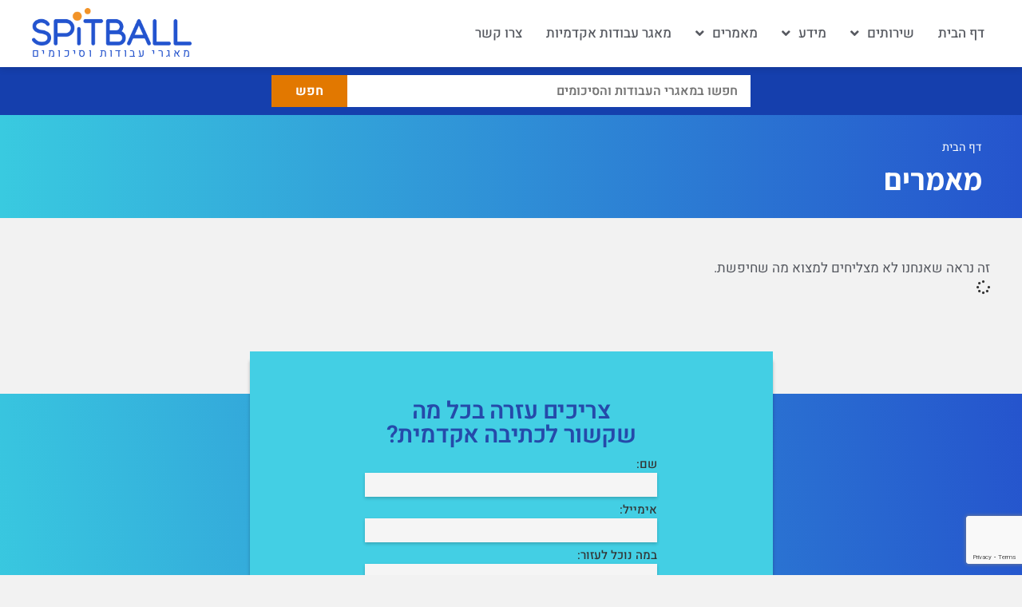

--- FILE ---
content_type: text/html; charset=UTF-8
request_url: https://spitball.co/item/tag/%EF%BF%BD%EF%BF%BD%EF%BF%BD%EF%BF%BD%EF%BF%BD%EF%BF%BD%EF%BF%BD%EF%BF%BD%EF%BF%BD%EF%BF%BD-%EF%BF%BD%EF%BF%BD%EF%BF%BD%EF%BF%BD%EF%BF%BD%EF%BF%BD-%EF%BF%BD%EF%BF%BD%EF%BF%BD%EF%BF%BD%EF%BF%BD%EF%BF%BD%EF%BF%BD%EF%BF%BD%EF%BF%BD%EF%BF%BD%EF%BF%BD%EF%BF%BD%EF%BF%BD%EF%BF%BD%EF%BF%BD%EF%BF%BD%EF%BF%BD%EF%BF%BD%EF%BF%BD%EF%BF%BD/
body_size: 21254
content:
<!doctype html>
<html dir="rtl" lang="he-IL">
<head>
	<meta charset="UTF-8">
	<meta name="viewport" content="width=device-width, initial-scale=1">
	<link rel="profile" href="https://gmpg.org/xfn/11">
	<meta name='robots' content='noindex, follow' />
	<style>img:is([sizes="auto" i], [sizes^="auto," i]) { contain-intrinsic-size: 3000px 1500px }</style>
	
	<!-- This site is optimized with the Yoast SEO plugin v26.6 - https://yoast.com/wordpress/plugins/seo/ -->
	<title>עבודות אקדמיות     - Spitball.co - עבודות אקדמיות</title>
	<meta property="og:locale" content="he_IL" />
	<meta property="og:type" content="article" />
	<meta property="og:title" content="עבודות אקדמיות     - Spitball.co - עבודות אקדמיות" />
	<meta property="og:site_name" content="ספיטבול Spitball.co" />
	<meta property="og:image" content="https://spitball.co/wp-content/uploads/2024/02/spitball.co_.jpg" />
	<meta property="og:image:width" content="1200" />
	<meta property="og:image:height" content="586" />
	<meta property="og:image:type" content="image/jpeg" />
	<meta name="twitter:card" content="summary_large_image" />
	<script type="application/ld+json" class="yoast-schema-graph">{"@context":"https://schema.org","@graph":[{"@type":"WebSite","@id":"https://spitball.co/#website","url":"https://spitball.co/","name":"ספיטבול Spitball.co","description":"מאגרי עבודות וסיכומים","publisher":{"@id":"https://spitball.co/#organization"},"potentialAction":[{"@type":"SearchAction","target":{"@type":"EntryPoint","urlTemplate":"https://spitball.co/?s={search_term_string}"},"query-input":{"@type":"PropertyValueSpecification","valueRequired":true,"valueName":"search_term_string"}}],"inLanguage":"he-IL"},{"@type":"Organization","@id":"https://spitball.co/#organization","name":"Spitball.co","url":"https://spitball.co/","logo":{"@type":"ImageObject","inLanguage":"he-IL","@id":"https://spitball.co/#/schema/logo/image/","url":"https://spitball.co/wp-content/uploads/2022/06/spitball-logo.png","contentUrl":"https://spitball.co/wp-content/uploads/2022/06/spitball-logo.png","width":599,"height":140,"caption":"Spitball.co"},"image":{"@id":"https://spitball.co/#/schema/logo/image/"}}]}</script>
	<!-- / Yoast SEO plugin. -->


<link rel='dns-prefetch' href='//cdn.jsdelivr.net' />
<link rel='dns-prefetch' href='//code.jquery.com' />
<script>
window._wpemojiSettings = {"baseUrl":"https:\/\/s.w.org\/images\/core\/emoji\/16.0.1\/72x72\/","ext":".png","svgUrl":"https:\/\/s.w.org\/images\/core\/emoji\/16.0.1\/svg\/","svgExt":".svg","source":{"concatemoji":"https:\/\/spitball.co\/wp-includes\/js\/wp-emoji-release.min.js?ver=6.8.3"}};
/*! This file is auto-generated */
!function(s,n){var o,i,e;function c(e){try{var t={supportTests:e,timestamp:(new Date).valueOf()};sessionStorage.setItem(o,JSON.stringify(t))}catch(e){}}function p(e,t,n){e.clearRect(0,0,e.canvas.width,e.canvas.height),e.fillText(t,0,0);var t=new Uint32Array(e.getImageData(0,0,e.canvas.width,e.canvas.height).data),a=(e.clearRect(0,0,e.canvas.width,e.canvas.height),e.fillText(n,0,0),new Uint32Array(e.getImageData(0,0,e.canvas.width,e.canvas.height).data));return t.every(function(e,t){return e===a[t]})}function u(e,t){e.clearRect(0,0,e.canvas.width,e.canvas.height),e.fillText(t,0,0);for(var n=e.getImageData(16,16,1,1),a=0;a<n.data.length;a++)if(0!==n.data[a])return!1;return!0}function f(e,t,n,a){switch(t){case"flag":return n(e,"\ud83c\udff3\ufe0f\u200d\u26a7\ufe0f","\ud83c\udff3\ufe0f\u200b\u26a7\ufe0f")?!1:!n(e,"\ud83c\udde8\ud83c\uddf6","\ud83c\udde8\u200b\ud83c\uddf6")&&!n(e,"\ud83c\udff4\udb40\udc67\udb40\udc62\udb40\udc65\udb40\udc6e\udb40\udc67\udb40\udc7f","\ud83c\udff4\u200b\udb40\udc67\u200b\udb40\udc62\u200b\udb40\udc65\u200b\udb40\udc6e\u200b\udb40\udc67\u200b\udb40\udc7f");case"emoji":return!a(e,"\ud83e\udedf")}return!1}function g(e,t,n,a){var r="undefined"!=typeof WorkerGlobalScope&&self instanceof WorkerGlobalScope?new OffscreenCanvas(300,150):s.createElement("canvas"),o=r.getContext("2d",{willReadFrequently:!0}),i=(o.textBaseline="top",o.font="600 32px Arial",{});return e.forEach(function(e){i[e]=t(o,e,n,a)}),i}function t(e){var t=s.createElement("script");t.src=e,t.defer=!0,s.head.appendChild(t)}"undefined"!=typeof Promise&&(o="wpEmojiSettingsSupports",i=["flag","emoji"],n.supports={everything:!0,everythingExceptFlag:!0},e=new Promise(function(e){s.addEventListener("DOMContentLoaded",e,{once:!0})}),new Promise(function(t){var n=function(){try{var e=JSON.parse(sessionStorage.getItem(o));if("object"==typeof e&&"number"==typeof e.timestamp&&(new Date).valueOf()<e.timestamp+604800&&"object"==typeof e.supportTests)return e.supportTests}catch(e){}return null}();if(!n){if("undefined"!=typeof Worker&&"undefined"!=typeof OffscreenCanvas&&"undefined"!=typeof URL&&URL.createObjectURL&&"undefined"!=typeof Blob)try{var e="postMessage("+g.toString()+"("+[JSON.stringify(i),f.toString(),p.toString(),u.toString()].join(",")+"));",a=new Blob([e],{type:"text/javascript"}),r=new Worker(URL.createObjectURL(a),{name:"wpTestEmojiSupports"});return void(r.onmessage=function(e){c(n=e.data),r.terminate(),t(n)})}catch(e){}c(n=g(i,f,p,u))}t(n)}).then(function(e){for(var t in e)n.supports[t]=e[t],n.supports.everything=n.supports.everything&&n.supports[t],"flag"!==t&&(n.supports.everythingExceptFlag=n.supports.everythingExceptFlag&&n.supports[t]);n.supports.everythingExceptFlag=n.supports.everythingExceptFlag&&!n.supports.flag,n.DOMReady=!1,n.readyCallback=function(){n.DOMReady=!0}}).then(function(){return e}).then(function(){var e;n.supports.everything||(n.readyCallback(),(e=n.source||{}).concatemoji?t(e.concatemoji):e.wpemoji&&e.twemoji&&(t(e.twemoji),t(e.wpemoji)))}))}((window,document),window._wpemojiSettings);
</script>

<link rel='stylesheet' id='wpb_wmca_accordion_style-css' href='https://spitball.co/wp-content/plugins/wpb-accordion-menu-or-category/elementor/../assets/css/wpb_wmca_style.css?ver=1.0' media='all' />
<style id='wp-emoji-styles-inline-css'>

	img.wp-smiley, img.emoji {
		display: inline !important;
		border: none !important;
		box-shadow: none !important;
		height: 1em !important;
		width: 1em !important;
		margin: 0 0.07em !important;
		vertical-align: -0.1em !important;
		background: none !important;
		padding: 0 !important;
	}
</style>
<link rel='stylesheet' id='wp-block-library-rtl-css' href='https://spitball.co/wp-includes/css/dist/block-library/style-rtl.min.css?ver=6.8.3' media='all' />
<style id='global-styles-inline-css'>
:root{--wp--preset--aspect-ratio--square: 1;--wp--preset--aspect-ratio--4-3: 4/3;--wp--preset--aspect-ratio--3-4: 3/4;--wp--preset--aspect-ratio--3-2: 3/2;--wp--preset--aspect-ratio--2-3: 2/3;--wp--preset--aspect-ratio--16-9: 16/9;--wp--preset--aspect-ratio--9-16: 9/16;--wp--preset--color--black: #000000;--wp--preset--color--cyan-bluish-gray: #abb8c3;--wp--preset--color--white: #ffffff;--wp--preset--color--pale-pink: #f78da7;--wp--preset--color--vivid-red: #cf2e2e;--wp--preset--color--luminous-vivid-orange: #ff6900;--wp--preset--color--luminous-vivid-amber: #fcb900;--wp--preset--color--light-green-cyan: #7bdcb5;--wp--preset--color--vivid-green-cyan: #00d084;--wp--preset--color--pale-cyan-blue: #8ed1fc;--wp--preset--color--vivid-cyan-blue: #0693e3;--wp--preset--color--vivid-purple: #9b51e0;--wp--preset--gradient--vivid-cyan-blue-to-vivid-purple: linear-gradient(135deg,rgba(6,147,227,1) 0%,rgb(155,81,224) 100%);--wp--preset--gradient--light-green-cyan-to-vivid-green-cyan: linear-gradient(135deg,rgb(122,220,180) 0%,rgb(0,208,130) 100%);--wp--preset--gradient--luminous-vivid-amber-to-luminous-vivid-orange: linear-gradient(135deg,rgba(252,185,0,1) 0%,rgba(255,105,0,1) 100%);--wp--preset--gradient--luminous-vivid-orange-to-vivid-red: linear-gradient(135deg,rgba(255,105,0,1) 0%,rgb(207,46,46) 100%);--wp--preset--gradient--very-light-gray-to-cyan-bluish-gray: linear-gradient(135deg,rgb(238,238,238) 0%,rgb(169,184,195) 100%);--wp--preset--gradient--cool-to-warm-spectrum: linear-gradient(135deg,rgb(74,234,220) 0%,rgb(151,120,209) 20%,rgb(207,42,186) 40%,rgb(238,44,130) 60%,rgb(251,105,98) 80%,rgb(254,248,76) 100%);--wp--preset--gradient--blush-light-purple: linear-gradient(135deg,rgb(255,206,236) 0%,rgb(152,150,240) 100%);--wp--preset--gradient--blush-bordeaux: linear-gradient(135deg,rgb(254,205,165) 0%,rgb(254,45,45) 50%,rgb(107,0,62) 100%);--wp--preset--gradient--luminous-dusk: linear-gradient(135deg,rgb(255,203,112) 0%,rgb(199,81,192) 50%,rgb(65,88,208) 100%);--wp--preset--gradient--pale-ocean: linear-gradient(135deg,rgb(255,245,203) 0%,rgb(182,227,212) 50%,rgb(51,167,181) 100%);--wp--preset--gradient--electric-grass: linear-gradient(135deg,rgb(202,248,128) 0%,rgb(113,206,126) 100%);--wp--preset--gradient--midnight: linear-gradient(135deg,rgb(2,3,129) 0%,rgb(40,116,252) 100%);--wp--preset--font-size--small: 13px;--wp--preset--font-size--medium: 20px;--wp--preset--font-size--large: 36px;--wp--preset--font-size--x-large: 42px;--wp--preset--spacing--20: 0.44rem;--wp--preset--spacing--30: 0.67rem;--wp--preset--spacing--40: 1rem;--wp--preset--spacing--50: 1.5rem;--wp--preset--spacing--60: 2.25rem;--wp--preset--spacing--70: 3.38rem;--wp--preset--spacing--80: 5.06rem;--wp--preset--shadow--natural: 6px 6px 9px rgba(0, 0, 0, 0.2);--wp--preset--shadow--deep: 12px 12px 50px rgba(0, 0, 0, 0.4);--wp--preset--shadow--sharp: 6px 6px 0px rgba(0, 0, 0, 0.2);--wp--preset--shadow--outlined: 6px 6px 0px -3px rgba(255, 255, 255, 1), 6px 6px rgba(0, 0, 0, 1);--wp--preset--shadow--crisp: 6px 6px 0px rgba(0, 0, 0, 1);}:root { --wp--style--global--content-size: 800px;--wp--style--global--wide-size: 1200px; }:where(body) { margin: 0; }.wp-site-blocks > .alignleft { float: left; margin-right: 2em; }.wp-site-blocks > .alignright { float: right; margin-left: 2em; }.wp-site-blocks > .aligncenter { justify-content: center; margin-left: auto; margin-right: auto; }:where(.wp-site-blocks) > * { margin-block-start: 24px; margin-block-end: 0; }:where(.wp-site-blocks) > :first-child { margin-block-start: 0; }:where(.wp-site-blocks) > :last-child { margin-block-end: 0; }:root { --wp--style--block-gap: 24px; }:root :where(.is-layout-flow) > :first-child{margin-block-start: 0;}:root :where(.is-layout-flow) > :last-child{margin-block-end: 0;}:root :where(.is-layout-flow) > *{margin-block-start: 24px;margin-block-end: 0;}:root :where(.is-layout-constrained) > :first-child{margin-block-start: 0;}:root :where(.is-layout-constrained) > :last-child{margin-block-end: 0;}:root :where(.is-layout-constrained) > *{margin-block-start: 24px;margin-block-end: 0;}:root :where(.is-layout-flex){gap: 24px;}:root :where(.is-layout-grid){gap: 24px;}.is-layout-flow > .alignleft{float: left;margin-inline-start: 0;margin-inline-end: 2em;}.is-layout-flow > .alignright{float: right;margin-inline-start: 2em;margin-inline-end: 0;}.is-layout-flow > .aligncenter{margin-left: auto !important;margin-right: auto !important;}.is-layout-constrained > .alignleft{float: left;margin-inline-start: 0;margin-inline-end: 2em;}.is-layout-constrained > .alignright{float: right;margin-inline-start: 2em;margin-inline-end: 0;}.is-layout-constrained > .aligncenter{margin-left: auto !important;margin-right: auto !important;}.is-layout-constrained > :where(:not(.alignleft):not(.alignright):not(.alignfull)){max-width: var(--wp--style--global--content-size);margin-left: auto !important;margin-right: auto !important;}.is-layout-constrained > .alignwide{max-width: var(--wp--style--global--wide-size);}body .is-layout-flex{display: flex;}.is-layout-flex{flex-wrap: wrap;align-items: center;}.is-layout-flex > :is(*, div){margin: 0;}body .is-layout-grid{display: grid;}.is-layout-grid > :is(*, div){margin: 0;}body{padding-top: 0px;padding-right: 0px;padding-bottom: 0px;padding-left: 0px;}a:where(:not(.wp-element-button)){text-decoration: underline;}:root :where(.wp-element-button, .wp-block-button__link){background-color: #32373c;border-width: 0;color: #fff;font-family: inherit;font-size: inherit;line-height: inherit;padding: calc(0.667em + 2px) calc(1.333em + 2px);text-decoration: none;}.has-black-color{color: var(--wp--preset--color--black) !important;}.has-cyan-bluish-gray-color{color: var(--wp--preset--color--cyan-bluish-gray) !important;}.has-white-color{color: var(--wp--preset--color--white) !important;}.has-pale-pink-color{color: var(--wp--preset--color--pale-pink) !important;}.has-vivid-red-color{color: var(--wp--preset--color--vivid-red) !important;}.has-luminous-vivid-orange-color{color: var(--wp--preset--color--luminous-vivid-orange) !important;}.has-luminous-vivid-amber-color{color: var(--wp--preset--color--luminous-vivid-amber) !important;}.has-light-green-cyan-color{color: var(--wp--preset--color--light-green-cyan) !important;}.has-vivid-green-cyan-color{color: var(--wp--preset--color--vivid-green-cyan) !important;}.has-pale-cyan-blue-color{color: var(--wp--preset--color--pale-cyan-blue) !important;}.has-vivid-cyan-blue-color{color: var(--wp--preset--color--vivid-cyan-blue) !important;}.has-vivid-purple-color{color: var(--wp--preset--color--vivid-purple) !important;}.has-black-background-color{background-color: var(--wp--preset--color--black) !important;}.has-cyan-bluish-gray-background-color{background-color: var(--wp--preset--color--cyan-bluish-gray) !important;}.has-white-background-color{background-color: var(--wp--preset--color--white) !important;}.has-pale-pink-background-color{background-color: var(--wp--preset--color--pale-pink) !important;}.has-vivid-red-background-color{background-color: var(--wp--preset--color--vivid-red) !important;}.has-luminous-vivid-orange-background-color{background-color: var(--wp--preset--color--luminous-vivid-orange) !important;}.has-luminous-vivid-amber-background-color{background-color: var(--wp--preset--color--luminous-vivid-amber) !important;}.has-light-green-cyan-background-color{background-color: var(--wp--preset--color--light-green-cyan) !important;}.has-vivid-green-cyan-background-color{background-color: var(--wp--preset--color--vivid-green-cyan) !important;}.has-pale-cyan-blue-background-color{background-color: var(--wp--preset--color--pale-cyan-blue) !important;}.has-vivid-cyan-blue-background-color{background-color: var(--wp--preset--color--vivid-cyan-blue) !important;}.has-vivid-purple-background-color{background-color: var(--wp--preset--color--vivid-purple) !important;}.has-black-border-color{border-color: var(--wp--preset--color--black) !important;}.has-cyan-bluish-gray-border-color{border-color: var(--wp--preset--color--cyan-bluish-gray) !important;}.has-white-border-color{border-color: var(--wp--preset--color--white) !important;}.has-pale-pink-border-color{border-color: var(--wp--preset--color--pale-pink) !important;}.has-vivid-red-border-color{border-color: var(--wp--preset--color--vivid-red) !important;}.has-luminous-vivid-orange-border-color{border-color: var(--wp--preset--color--luminous-vivid-orange) !important;}.has-luminous-vivid-amber-border-color{border-color: var(--wp--preset--color--luminous-vivid-amber) !important;}.has-light-green-cyan-border-color{border-color: var(--wp--preset--color--light-green-cyan) !important;}.has-vivid-green-cyan-border-color{border-color: var(--wp--preset--color--vivid-green-cyan) !important;}.has-pale-cyan-blue-border-color{border-color: var(--wp--preset--color--pale-cyan-blue) !important;}.has-vivid-cyan-blue-border-color{border-color: var(--wp--preset--color--vivid-cyan-blue) !important;}.has-vivid-purple-border-color{border-color: var(--wp--preset--color--vivid-purple) !important;}.has-vivid-cyan-blue-to-vivid-purple-gradient-background{background: var(--wp--preset--gradient--vivid-cyan-blue-to-vivid-purple) !important;}.has-light-green-cyan-to-vivid-green-cyan-gradient-background{background: var(--wp--preset--gradient--light-green-cyan-to-vivid-green-cyan) !important;}.has-luminous-vivid-amber-to-luminous-vivid-orange-gradient-background{background: var(--wp--preset--gradient--luminous-vivid-amber-to-luminous-vivid-orange) !important;}.has-luminous-vivid-orange-to-vivid-red-gradient-background{background: var(--wp--preset--gradient--luminous-vivid-orange-to-vivid-red) !important;}.has-very-light-gray-to-cyan-bluish-gray-gradient-background{background: var(--wp--preset--gradient--very-light-gray-to-cyan-bluish-gray) !important;}.has-cool-to-warm-spectrum-gradient-background{background: var(--wp--preset--gradient--cool-to-warm-spectrum) !important;}.has-blush-light-purple-gradient-background{background: var(--wp--preset--gradient--blush-light-purple) !important;}.has-blush-bordeaux-gradient-background{background: var(--wp--preset--gradient--blush-bordeaux) !important;}.has-luminous-dusk-gradient-background{background: var(--wp--preset--gradient--luminous-dusk) !important;}.has-pale-ocean-gradient-background{background: var(--wp--preset--gradient--pale-ocean) !important;}.has-electric-grass-gradient-background{background: var(--wp--preset--gradient--electric-grass) !important;}.has-midnight-gradient-background{background: var(--wp--preset--gradient--midnight) !important;}.has-small-font-size{font-size: var(--wp--preset--font-size--small) !important;}.has-medium-font-size{font-size: var(--wp--preset--font-size--medium) !important;}.has-large-font-size{font-size: var(--wp--preset--font-size--large) !important;}.has-x-large-font-size{font-size: var(--wp--preset--font-size--x-large) !important;}
:root :where(.wp-block-pullquote){font-size: 1.5em;line-height: 1.6;}
</style>
<link rel='stylesheet' id='contact-form-7-css' href='https://spitball.co/wp-content/plugins/contact-form-7/includes/css/styles.css?ver=6.1' media='all' />
<link rel='stylesheet' id='contact-form-7-rtl-css' href='https://spitball.co/wp-content/plugins/contact-form-7/includes/css/styles-rtl.css?ver=6.1' media='all' />
<link rel='stylesheet' id='edd-styles-css' href='https://spitball.co/wp-content/plugins/easy-digital-downloads/templates/edd.min.css?ver=2.11.6' media='all' />
<link rel='stylesheet' id='yop-public-css' href='https://spitball.co/wp-content/plugins/yop-poll/public/assets/css/yop-poll-public-6.5.37.css?ver=6.8.3' media='all' />
<link rel='stylesheet' id='hello-elementor-css' href='https://spitball.co/wp-content/themes/hello-elementor/assets/css/reset.css?ver=3.4.4' media='all' />
<link rel='stylesheet' id='hello-elementor-theme-style-css' href='https://spitball.co/wp-content/themes/hello-elementor/assets/css/theme.css?ver=3.4.4' media='all' />
<link rel='stylesheet' id='hello-elementor-header-footer-css' href='https://spitball.co/wp-content/themes/hello-elementor/assets/css/header-footer.css?ver=3.4.4' media='all' />
<link rel='stylesheet' id='elementor-frontend-css' href='https://spitball.co/wp-content/plugins/elementor/assets/css/frontend-rtl.min.css?ver=3.32.4' media='all' />
<link rel='stylesheet' id='elementor-post-9-css' href='https://spitball.co/wp-content/uploads/elementor/css/post-9.css?ver=1768900276' media='all' />
<link rel='stylesheet' id='widget-nav-menu-css' href='https://spitball.co/wp-content/plugins/elementor-pro/assets/css/widget-nav-menu-rtl.min.css?ver=3.32.2' media='all' />
<link rel='stylesheet' id='widget-image-css' href='https://spitball.co/wp-content/plugins/elementor/assets/css/widget-image-rtl.min.css?ver=3.32.4' media='all' />
<link rel='stylesheet' id='widget-heading-css' href='https://spitball.co/wp-content/plugins/elementor/assets/css/widget-heading-rtl.min.css?ver=3.32.4' media='all' />
<link rel='stylesheet' id='e-sticky-css' href='https://spitball.co/wp-content/plugins/elementor-pro/assets/css/modules/sticky.min.css?ver=3.32.2' media='all' />
<link rel='stylesheet' id='widget-breadcrumbs-css' href='https://spitball.co/wp-content/plugins/elementor-pro/assets/css/widget-breadcrumbs-rtl.min.css?ver=3.32.2' media='all' />
<link rel='stylesheet' id='widget-posts-css' href='https://spitball.co/wp-content/plugins/elementor-pro/assets/css/widget-posts-rtl.min.css?ver=3.32.2' media='all' />
<link rel='stylesheet' id='elementor-icons-css' href='https://spitball.co/wp-content/plugins/elementor/assets/lib/eicons/css/elementor-icons.min.css?ver=5.44.0' media='all' />
<link rel='stylesheet' id='elementor-post-73-css' href='https://spitball.co/wp-content/uploads/elementor/css/post-73.css?ver=1768900275' media='all' />
<link rel='stylesheet' id='elementor-post-82-css' href='https://spitball.co/wp-content/uploads/elementor/css/post-82.css?ver=1768900275' media='all' />
<link rel='stylesheet' id='elementor-post-441-css' href='https://spitball.co/wp-content/uploads/elementor/css/post-441.css?ver=1768901307' media='all' />
<link rel='stylesheet' id='jquery_ui_style-css' href='https://code.jquery.com/ui/1.13.0/themes/smoothness/jquery-ui.css?ver=6.8.3' media='all' />
<link rel='stylesheet' id='select2_style-css' href='https://cdn.jsdelivr.net/npm/select2@4.1.0-rc.0/dist/css/select2.min.css?ver=6.8.3' media='all' />
<link rel='stylesheet' id='hello-elementor-child-style-css' href='https://spitball.co/wp-content/themes/hello-theme-child-master/style.css?ver=1.0.0' media='all' />
<link rel='stylesheet' id='elementor-gf-local-assistant-css' href='https://spitball.co/wp-content/uploads/elementor/google-fonts/css/assistant.css?ver=1751463608' media='all' />
<link rel='stylesheet' id='elementor-gf-local-heebo-css' href='https://spitball.co/wp-content/uploads/elementor/google-fonts/css/heebo.css?ver=1751463614' media='all' />
<link rel='stylesheet' id='elementor-icons-shared-0-css' href='https://spitball.co/wp-content/plugins/elementor/assets/lib/font-awesome/css/fontawesome.min.css?ver=5.15.3' media='all' />
<link rel='stylesheet' id='elementor-icons-fa-brands-css' href='https://spitball.co/wp-content/plugins/elementor/assets/lib/font-awesome/css/brands.min.css?ver=5.15.3' media='all' />
<link rel='stylesheet' id='elementor-icons-fa-solid-css' href='https://spitball.co/wp-content/plugins/elementor/assets/lib/font-awesome/css/solid.min.css?ver=5.15.3' media='all' />
<script src="https://spitball.co/wp-includes/js/jquery/jquery.min.js?ver=3.7.1" id="jquery-core-js"></script>
<script src="https://spitball.co/wp-includes/js/jquery/jquery-migrate.min.js?ver=3.4.1" id="jquery-migrate-js"></script>
<script id="yop-public-js-extra">
var objectL10n = {"yopPollParams":{"urlParams":{"ajax":"https:\/\/spitball.co\/wp-admin\/admin-ajax.php","wpLogin":"https:\/\/spitball.co\/62nwjom8a2dz\/?redirect_to=https%3A%2F%2Fspitball.co%2Fwp-admin%2Fadmin-ajax.php%3Faction%3Dyop_poll_record_wordpress_vote"},"apiParams":{"reCaptcha":{"siteKey":""},"reCaptchaV2Invisible":{"siteKey":""},"reCaptchaV3":{"siteKey":""},"hCaptcha":{"siteKey":""},"cloudflareTurnstile":{"siteKey":""}},"captchaParams":{"imgPath":"https:\/\/spitball.co\/wp-content\/plugins\/yop-poll\/public\/assets\/img\/","url":"https:\/\/spitball.co\/wp-content\/plugins\/yop-poll\/app.php","accessibilityAlt":"Sound icon","accessibilityTitle":"Accessibility option: listen to a question and answer it!","accessibilityDescription":"Type below the <strong>answer<\/strong> to what you hear. Numbers or words:","explanation":"Click or touch the <strong>ANSWER<\/strong>","refreshAlt":"Refresh\/reload icon","refreshTitle":"Refresh\/reload: get new images and accessibility option!"},"voteParams":{"invalidPoll":"Invalid Poll","noAnswersSelected":"No answer selected","minAnswersRequired":"At least {min_answers_allowed} answer(s) required","maxAnswersRequired":"A max of {max_answers_allowed} answer(s) accepted","noAnswerForOther":"No other answer entered","noValueForCustomField":"{custom_field_name} is required","tooManyCharsForCustomField":"Text for {custom_field_name} is too long","consentNotChecked":"You must agree to our terms and conditions","noCaptchaSelected":"Captcha is required","thankYou":"\u05ea\u05d5\u05d3\u05d4 \u05e2\u05dc \u05d4\u05e6\u05d1\u05e2\u05ea\u05da!"},"resultsParams":{"singleVote":"vote","multipleVotes":"votes","singleAnswer":"answer","multipleAnswers":"answers"}}};
</script>
<script src="https://spitball.co/wp-content/plugins/yop-poll/public/assets/js/yop-poll-public-6.5.37.min.js?ver=6.8.3" id="yop-public-js"></script>
<meta name="generator" content="Easy Digital Downloads v2.11.6" />
        <meta property="og:image" content="https://spitball.co/wp-content/uploads/2025/09/facebook-profile-1.png" />
        <meta property="og:image:width" content="680" />
        <meta property="og:image:height" content="680" />
        <meta name="generator" content="EDD FES v2.7.1" />
<meta name="generator" content="Elementor 3.32.4; features: additional_custom_breakpoints; settings: css_print_method-external, google_font-enabled, font_display-auto">
			<style>
				.e-con.e-parent:nth-of-type(n+4):not(.e-lazyloaded):not(.e-no-lazyload),
				.e-con.e-parent:nth-of-type(n+4):not(.e-lazyloaded):not(.e-no-lazyload) * {
					background-image: none !important;
				}
				@media screen and (max-height: 1024px) {
					.e-con.e-parent:nth-of-type(n+3):not(.e-lazyloaded):not(.e-no-lazyload),
					.e-con.e-parent:nth-of-type(n+3):not(.e-lazyloaded):not(.e-no-lazyload) * {
						background-image: none !important;
					}
				}
				@media screen and (max-height: 640px) {
					.e-con.e-parent:nth-of-type(n+2):not(.e-lazyloaded):not(.e-no-lazyload),
					.e-con.e-parent:nth-of-type(n+2):not(.e-lazyloaded):not(.e-no-lazyload) * {
						background-image: none !important;
					}
				}
			</style>
			<!-- Google tag (gtag.js) -->
<script async src="https://www.googletagmanager.com/gtag/js?id=G-LJ2KBENHBP"></script>
<script>
  window.dataLayer = window.dataLayer || [];
  function gtag(){dataLayer.push(arguments);}
  gtag('js', new Date());

  gtag('config', 'G-LJ2KBENHBP');
</script><link rel="icon" href="https://spitball.co/wp-content/uploads/2022/06/cropped-spitball-fav-32x32.png" sizes="32x32" />
<link rel="icon" href="https://spitball.co/wp-content/uploads/2022/06/cropped-spitball-fav-192x192.png" sizes="192x192" />
<link rel="apple-touch-icon" href="https://spitball.co/wp-content/uploads/2022/06/cropped-spitball-fav-180x180.png" />
<meta name="msapplication-TileImage" content="https://spitball.co/wp-content/uploads/2022/06/cropped-spitball-fav-270x270.png" />
		<style id="wp-custom-css">
			body {
	font-family: "Heebo", sans-serif;
}
#pojo-a11y-toolbar .pojo-a11y-toolbar-toggle a {
    zoom: .8;
    border-radius: 50%;
    margin-left: 10px;
}

.wpcf7-form-control.wpcf7-radio span {
	margin-left:6px
}

/* Anchor Offset */
h2[id], h3[id], h4[id] {
	padding-top: 100px; 
	margin-top: -100px;
}
body:not(.elementor-editor-active) .elementor-widget-menu-anchor {
   position: relative;
   z-index: -1;
 }

body:not(.elementor-editor-active) .elementor-menu-anchor:before {
   content: "";
   display: block;
   height: 100px; 
   margin: -100px 0 0; 
   visibility: hidden;
   pointer-events: none;
 }

.wpcf7 [type="submit"] {
	border:0;
	border-radius:0;
}
/* Poll */
.bootstrap-yop label {
	font-family: "Heebo", sans-serif!important
}
.bootstrap-yop .basic-question-title h5 {
	font-family: "Assistant", sans-serif!important;
	font-weight:800!important;
	font-size:22px!important;
	color: #153FAD!important;
	    margin: 0 10px 20px 0!important;
	padding-left:65px!important;
	text-align: right!important;
	position:relative
}
.bootstrap-yop .basic-question-title h5:before {
    content: "?";
    font-size: 36px;
    width: 55px;
    height: 55px;
    position: absolute;
    top: -10px;
    padding-top: 3px;
    left: 0;
    background: url(https://spitball.co/wp-content/uploads/2023/01/bubble.png);
    background-size: cover;
    text-align: center;
}
.bootstrap-yop .basic-vote .button.basic-vote-button {
	    background: #143CA4!important;
    border: none!important;
    color: #fff!important;
    text-decoration: none!important;
    font-weight: 700!important;
    font-size: 16px!important;
    font-family: "Asisstant", sans-serif!important; 
    margin: 0!important;
    padding: 8px 40px!important;
	display:block;
	transition: all 200ms ease-in;
}
.bootstrap-yop .basic-vote .button.basic-vote-button:hover {
	background: #222!important
}
.basic-yop-poll-container .basic-vote {
    margin-right: 10px!important;
    margin-left: 10px!important;
}
.basic-yop-poll-container ul.basic-answers {
    padding-right: 0;
}
.basic-yop-poll-container .basic-answer .basic-answer-content {
    margin-right: 0!important;
}
.basic-yop-poll-container .basic-answer {
    margin-top: 0!important;
    margin-bottom: 0!important;
}
.basic-yop-poll-container input[type=checkbox], .basic-yop-poll-container input[type=radio] {
    margin: 4px 8px!important;
}
.bootstrap-yop label {
    display: flex!important;
    align-content: center;
    align-items: center;
}
.basic-yop-poll-container .basic-answer .basic-text {
	font-size:15px!important
}
.basic-yop-poll-container ul.basic-answers li.basic-other-answer {
	display:flex
}
.basic-yop-poll-container .basic-answer:last-child .basic-answer-content {
	min-width: 65px;
}
.basic-yop-poll-container ul.basic-answers li.basic-other-answer .col-md-6.col-sm-6.col-xs-12 {
	padding: 0 0 0 11px!important;
	    width: 100%!important;
}
.bootstrap-yop .form-control {
    height: 30px!important;
    padding: 4px 8px !important;
    font-size: 15px!important;
    border: 0!important;
    border-radius: 0!important;
}
.basic-yop-poll-container {
    margin-bottom: 0!important;
}
.pollcontainer {min-height:295px;}

/* REGISTRATION FORM */
.fes-vendor-dashboard .fes-comments-wrap{display:none;}
ul.fes-category-checklist {
    column-count: 1;
}
.icon-arrow-categories{width:12px; height:auto; padding-left:4px;}
ul.fes-category-checklist label.parent-category{
	font-weight:500;
	cursor:pointer;
}
ul.fes-category-checklist label.child-category{
	font-weight:normal;
	cursor:default;
}
ul.fes-category-checklist li {
	list-style-type:none;
}
ul.fes-category-checklist li label {
	padding: 4px;
	margin: 0px 0 4px 0;
}

@media (max-width: 499px) {
    .elementor-widget-container .fes-vendor-dashboard fieldset {
        border: 2px solid #ccc;
        padding: 20px
    }
}

.fes-form-fieldset-registration .last_name{display:none;}
.edd_purchase_submit_wrapper{display:contents}
.edd_cart_remove{
}

.related_items{}
.related_items_title{color: var( --e-global-color-secondary );}
.related_items_list{list-style-type:none;}
.related_items_list li {background-color:#c9f6fc;margin:4px; padding:4px;}
.related_items_link{}
.related_items_link_button{border:1px #cdcdcd solid;padding:4px;margin:0 10px 4px 4px;}
.related_items .edd_download_purchase_form{margin:4px;}

.relatedids{width:14%;display:inline-block;}
.relatedtitles{width:84%;display:inline-block;}
.relatedids textarea, .relatedtitles textarea {
  padding: 5px 10px;
  margin-bottom: 15px;
  min-height: 150px;
  resize: none;
	font-size: 14px;
color: black;
background-attachment: local;
background-image: repeating-linear-gradient(white, white 19px, #ccc 19px, #ccc 20px, white 20px) !important;
line-height: 20px !important;
padding: 0px 2px;
white-space: nowrap;
}
.section_break_1673431119 {margin-bottom:10px !important}
h2.fes-section-title{font-size:24px;margin:5px 0 !important}
/* CLIENTS ACCOUNT */
table#edd_purchase_receipt ul, table#edd_purchase_receipt_products ul.edd_purchase_receipt_files{display:none;}
.dashboard-new-product-button {
  width: max-content;
  margin: auto;
}

fieldset {border:1px solid #ccc; margin-bottom:20px;}
#edd_login_form fieldset legend, #edd_register_form fieldset legend {font-weight:500}
#edd_profile_address_fieldset {display:none;}
.edd-cart-quantity{
	background-color: rgba(150,255,250,0.90);
	padding: 2px 10px;
	margin: 6px -10px 0 0;
	border-radius: 50%;
}
#edd_user_history th{border-top:1px solid #ccc;}
#edd_user_history, #edd_user_history th, #edd_user_history td {
	text-align:right;
}
#edd_purchase_receipt, #edd_purchase_receipt th, #edd_purchase_receipt td {
	text-align:right !important;
}
#edd_purchase_receipt_products, #edd_purchase_receipt_products th, #edd_purchase_receipt_products td {
	text-align:right !important;
}
.fes-vendor-menu ul li{
	float:right !important;
}
.fes-vendor-announcements .fes-vendor-menu{width:fit-content;}
.fa-shopping-basket {
	font-size:24px;
}
.edd-cart-added-alert{
	display: inline-block;
	margin: 16px 10px 0 0;
}
#edd_checkout_cart td, #edd_checkout_cart th {
	text-align:right;
}
#edd_checkout_form_wrap input[type="radio"]{
	margin:0 0 0 5px;
}
#edd_checkout_login_register{
	width: 50%;
	display: inline-grid;
}
#spiball_add_register_form{
	width: 49%;
	display: inline-grid;
	margin-right: 5px;
}
/* Poll Results */
.basic-yop-poll-container .basic-answers-results .progress {
	background: #fff!important;
	margin-top:0!important
}
.basic-answers-results.basic-answers .basic-answer-content .basic-text, .basic-answers-results.basic-answers .basic-answer-content .basic-answer-results-details {
	font-weight: 500!important;
    margin-right: 10px;
	font-size:15px!important;
    font-family: "Heebo", sans-serif!important;
}
.basic-answers-results.basic-answers .basic-answer-content .basic-answer-results-details {
	 margin-right: 6px;
}
.basic-yop-poll-container .basic-answer:last-child .progress {
    margin-right: 11px!important;
}
.basic-yop-poll-container .basic-message {
	border:0!important;
	background:#fff!important;
	font-weight:700!important
}
.basic-yop-poll-container .basic-answers-results .progress .progress-bar {
	    background-color: #2354CF!important;
	border-radius: 4px 0 0 4px!important
}
.basic-yop-poll-container .basic-message {
	margin:10px!important;
	    -webkit-box-align: center;
    -ms-flex-align: center;
    align-items: center;
    justify-content: center;
}
.basic-yop-poll-container .basic-message p {
	font-weight:500!important
}



.edd_purchase_submit_wrapper {
    text-align: right;
}

table#edd_purchase_receipt td,
table#edd_purchase_receipt th,
table#edd_purchase_receipt_products td,
table#edd_purchase_receipt_products th {
    text-align: right;
}

.promo_3_in_row{
	width: 32.5%;
	display: inline-block;
	margin: 3px !important;
}
.ashbar_promo_row {
    border: 1px #ccc solid;
    padding: 20px;
    margin: 10px 0;
	 font-size: 16px;
	 overflow: auto;
}

.ashbar_content_row {
    margin-bottom: 10px
}
.ashbar_price .ashbar_value {
    font-weight: bold;
}

.item_title_id {font-size:20px !important}

.edd_price{display:inline-block;}
.edd_button{float:inline-end;}

/* Filter Articles */

#archive_filter_title{
	padding: 0;
	margin: 0;
	line-height: 1;
	font-size: 38px;
	text-align: center;
  color: var( --e-global-color-primary );
  font-family: var( --e-global-typography-primary-font-family ), Sans-serif;
  font-weight: 700;
}

.filter_articles{border:0;padding:10px 5px 10px 0;}
.filter_articles_form{}
.filter_articles_title{font-size:24px;}
.fltr_select{width:fit-content; min-width:100px; max-width:13%; display:inline; margin:0 2px; padding:6px 4px}
.select2-dropdown, .select2-results, .select2-results__options{width:200px !important;}
.fltr_submit{width:fit-content;display:inline;}
.debug_div{border:1px pink dashed;padding:10px;margin:15px 0;text-align:left;direction:ltr;}

#work_type_container{
		display:inline;
	}
	#work_type_link_open, #work_type_link_open:hover{border: 1px #aaa solid;
		background-color: #fff;
		color: #888;
		padding: 1px 8px;
	text-align:right;}
	.work_type_clear{
		background-color: transparent;
		border: none;
		font-size: 1em;
		font-weight:bold;
		color: #c36;
		text-align: center;
		white-space: nowrap;
		border-radius: 3px;
		position: relative;
		left: 20px;
		top: 2px;
		margin: 0 -7px;}
	ul.work_type_parent_list{margin-bottom: 0px;}
	li.work_type_have_child_item{font-weight:bold;list-style-type:none;}
	ul.work_type_child_list{margin-bottom: 0px;display:none;}
	li.work_type_no_child_item{list-style-type:none;}
	li.work_type_child_item{font-weight:normal;font-style:italic;}

.sicumim_link_container{
  padding: 6px 4px;
	margin:4px 0;
	background-color:#00BCD5;
	color:#336;
}
.sicumim_link{
	color:#0c0c6c;
	display: block;
	padding: 1px 5px;
	margin: 1px 0;
	font-size: 16px;
	line-height:1.1
}

.academagic_link_container{
  padding: 6px 4px;
	margin: 4px 0;
	background-color:#E36C3B;
	color:#336;
}
.academagic_link{
	color:#000000;
	display: block;
	padding: 1px 5px;
	margin: 1px 0;
	font-size: 16px;
	line-height:1.1
}

.seminarion_quiz_link_container{
  padding: 6px 4px;
	margin: 4px 0;
	background-color:#7ABD6E;
	color:#336;
}
.seminarion_quiz_link_container:hover{
  background-color:#fff;
}
.seminarion_quiz_link{
	color:#0c0c6c;
	display: block;
	padding: 1px 5px;
	margin: 1px 0;
	font-size: 16px;
	line-height:1.1
}
.seminarion_quiz_link:hover{
	color:#0c0c6c;
}

.seminarion_link_container{
  padding: 6px 4px;
	margin: 4px 0;
	background-color:#FFC363;
	color:#336;
}
.seminarion_link_container:hover{
  background-color:#9BA1C1;
}
.seminarion_link{
	color:#0c0c6c;
	display: block;
	padding: 1px 5px;
	margin: 1px 0;
	font-size: 16px;
	line-height:1.1
}
.sicumim_link_container:hover, .academagic_link_container:hover,
.seminarion_link_container:hover {
	background:#e27800
}
.sicumim_link_container:hover a, 
.academagic_link_container:hover a,
.sicumim_link:hover, .seminarion_link:hover {
	color:#fff!important
}



/* work_type */
li.activeTax{}
a.activeTax{font-weight:bold !important;}
.work_type_links_container span {
    font-weight: bold;
}

ul.work_type_links {
    padding: 0;
    margin: 0;
    list-style-type: none;
}

ul.work_type_links li {
    display: block;
    background-color: #153FAD;
    padding: 4px 8px;
    margin: 3px 2px
}

ul.work_type_links li:hover {
    background-color: #9BA1C1;
}

ul.work_type_links li a {
    color: #fff;
}

ul.work_type_links li:hover a {
    color: #fff
}

ul.work_type_links li a:hover {
    color: #fff
}

#work_type_links {
    width: auto;
    ;
    display: inline;
    margin: 0 10px;
}

#work_type_links_submit {
    width: 70px
}

.work_type_links_widget_container span {
    font-weight: bold;
}

ul.work_type_links_widget {
    padding: 0;
    margin: 0;
    list-style-type: none;
}

ul.work_type_links_widget li {
    display: block;
    background-color: #153FAD;
    padding: 6px 8px;
    margin: 3px 0;
	line-height:1.1
}

ul.work_type_links_widget li:hover {
    background-color: #e27800;
}

ul.work_type_links_widget li a {
    color: #fff;
	font-size:15px;
	line-height:1.1
}

ul.work_type_links_widget li:hover a {
    color: #fff
}

ul.work_type_links_widget li a:hover {
    color: #fff
}

ul.work_type_home_links_widget li {
    display: block;
}
ul.work_type_links_widget li.activeTax {background-color:#2F8DD6;}

/* Archive */

.ashbar_data_row p {
	margin-bottom: 0.7rem;
}
.ashbar_data_row a {
	color:#e27800;
		font-weight:600;
	font-size:15px
}
.ashbar_data_row a:hover {
	color:#153FAD
}
.ashbar_promo_row .edd_price {
	float:right;
	line-height: 36px;
}
.ashbar_promo_row .edd_button {
	float:left
}
.ashbar_promo_row .taxonomies_terms_links {
	margin-bottom:20px
}
.edd-submit.button.blue {
    color: #fff;
    background: #2354CF;
    border-color: #357ebd;
    border-radius: 0;
    border: 0;
    padding: 8px 20px;
    font-weight: 500;
    -webkit-box-shadow: 0 2px 2px 0 rgb(0 0 0 / 40%);
    box-shadow: 0 2px 2px 0 rgb(0 0 0 / 40%);
}
.edd-submit.button.blue:hover,
.edd-submit.button.blue:focus {
	background: #e27800
}
.work_type_links_widget li ul {
	padding-right:0;
	margin-bottom:8px
}

/* Filter */
.select2-container[dir="rtl"] .select2-selection--single .select2-selection__rendered {
    padding-left: 0;
}
.select2-container--default .select2-selection--single .select2-selection__rendered {
    font-size: 15px;
}
.select2.select2-container.select2-container--default {
    font-size:15px;
    margin:0 5px;
    min-width: calc(14.28% - 5px);
}
#work_type_container {
    display: inline;
    margin: 0 -5px;
}
.select2-container--default, .select2-container--default .select2-selection--single {
    border: 0!important;
    border-radius: 0!important;
     height: 32px!important;
}
.select2-container--default .select2-selection--single .select2-selection__rendered {
     border: 0;
    border-radius: 0;
     line-height: 32px!important;
}
#work_type_link_open {
  height: 32px;
    color: #444;
    line-height: 30px;
} 
.select2-container--default .select2-selection--single .select2-selection__placeholder {
    color: #444;
}
.fltr_submit {
    margin:0 5px 0 -5px;
    display: inline;
    padding: 4px 15px 5px 15px;
    background: #e27800;
    border: 0;
    border-radius: 0;
    font-weight: 500;
    color: #fff;
}
.fltr_submit:hover, .fltr_submit:focus {
    background: #153FAD;
}
.select2-container--default .select2-selection--single .select2-selection__clear {
   margin:-3px 15px 0 5px
}
.ui-draggable .ui-dialog-titlebar {
    cursor: move;
    display: none;
}
.ui-dialog .ui-draggable .ui-dialog-titlebar, .ui-dialog .ui-dialog-buttonpane {
    display: none;
}
.ui-dialog .ui-dialog-content {
    height: auto!important;
	font-family: "Heebo", sans-serif;
    font-size: 16px;
}
.ui-dialog li.work_type_child_item {
    font-style: normal;
    list-style: none;
}
.ui-dialog ul.work_type_parent_list {
    margin-bottom: 0px;
    padding-right: 0;
}
.ui-dialog .work_type_link.select2-selection__clear {
	color:#153FAD;
	font-weight:500
}
.ui-dialog p {
	    border-bottom: 1px solid #ccc;
    padding-bottom: 10px;
}
.nav-links .page-numbers {
	border:1px solid #ddd;
	width:32px; 
	height:32px;
	display:inline-block;
	margin: 0 3px;
	line-height:32px;
}
.nav-links .page-numbers.current, .nav-links a.page-numbers:hover {
    background: #f1f1f1;
}
body:not(.single-download) .edd_download_purchase_form {
	padding-bottom: 15px;
    position: relative;
	min-width: 200px;
	text-align:left
}
body:not(.single-download) .edd-cart-added-alert {
	  position: absolute;
    left: 0;
    bottom: -10px;
    font-size: 14px;
}
body:not(.single-download) .edd-cart-ajax-alert.edd_cart_remove a {
	padding-right:10px
}
#work_type_link_open {
    overflow: hidden;
    max-width: calc(14.28% - 5px);
}
@media (min-width: 1025px) { 
.select2-container--open .select2-dropdown {
	left: -34px;
}
}
@media (max-width: 1024px) {
	.select2-container, .fltr_submit {
		margin:6px!important
	}
	.select2-container, #work_type_container, #work_type_link_open {
		min-width: calc(33% - 12px) !important;
		max-width: calc(33% - 12px) !important;
		width: calc(33% - 12px) !important
	}
	.fltr_submit {
		display: block;
		margin: 6px auto 0 auto!important;
	}
	#archive_filter_title {
		font-size: 28px;
	}
}

.pagination {
	margin:auto;
	text-align:center;
	font-size:18px;
	font-weight:bold;
}
.pagination a.page-numbers{
	font-size:18px;
	font-weight:normal;
}
.tax_desc {
	color:#2554CD;
}
.tax_desc a{
	text-decoration:underline;
}
.page-id-5710, .page-id-5711, .page-id-5712 {background-color:#ffff;}

.page-id-5744 #archive_filter_title, 
.page-id-5746 #archive_filter_title, 
.page-id-5770 #archive_filter_title, 
.page-id-5768 #archive_filter_title {
	margin-bottom:50px;
}


.sidebar_links_bottom_margin {
	padding: 0;
  margin-bottom: 50px !important;
  font-size: 1px;
  height: 1px;
}
.work_type_links_widget_container span{ padding:5px; }

#pay4quotation #p4q_CustomerEmail {
    max-width:100%!important;
    width:100%!important;
}
@media (max-width: 480px) { 
#pay4quotation .p4q-buybutton {
    text-align: center;
}
}

/* MAMANS LIST */
.mamans_list_container{}
.mamans_list_toc{}
.mamans_list_toc_ul{}
.mamans_list_toc_li {}
.mamans_list_toc_a {}
.mamans_list_item_container {
	margin:0;
	display: grid;
  grid-template-columns: 5fr 1fr;
}
.mamans_list_items_container{
	padding-top: 90px;
}
.mamans_list_item_title {}
.mamans_list_item_title_a {
	z-index: 10;
  position: relative;
}
.mamans_list_item_ul {}
.mamans_list_item_li {}
.mamans_list_item_a {
	z-index: 10;
  position: relative;
}
.mamans_form_button_container {
	text-align:left;
	display: grid;
	justify-content: center;
  align-items: center;
	padding-top: 90px;
}
.mamans_form_a_button {}
.mamans_form_button {}
@media (max-width: 780px) { 
.mamans_list_item_container {	
	margin:30px 0 0 0;
	grid-template-columns: 2fr 1fr;
}
}
@media (max-width: 480px) { 
.mamans_list_items_container{
	padding-top: 80px;
}
.mamans_list_item_container {
	display: block;
	margin:50px 0 0 0;
}
.mamans_form_button_container{
	padding-top: 0px
	}
}

/* NEW Payment System */
.download-button-p {text-align:center;}
.greenprice {color:green;}
.form-help {font-size:smaller;}
.error, .pplccfk_user_Error {color:red;}
#paypal-button-container {margin:0 !important}
#sicum_payment_form {text-align:right;}
#sicum_payment_form .buybutton{
	margin-top:20px;
	margin-bottom:0px;
	text-align:left;
}

/* Credit Card -/ form */
.pplccfk_wrapper-pay input.pplccfk_user_Submit {
    background-color: rgb(0, 112, 186) !important;
    border: medium !important;
    border-radius: 23px !important;
    color: rgb(255, 255, 255) !important;
    cursor: pointer !important;
    display: initial !important;
    font-size: 15px !important;
    height: 48px !important;
    line-height: calc(3.2) !important;
    outline: none !important;
    padding: 0px !important;
    text-align: center !important;
    width: 70% !important;
}
.pplccfk_wrapper-pay .pplccfk_p_align_center {text-align:center;margin:10px;}
.pplccfk_wrapper-pay input.pplccfk_cc_field {
    background-color: rgb(255, 255, 255) !important;
    border-color: rgb(183, 188, 191) !important;
    color: rgb(108, 115, 120) !important;
    border-style: solid !important;
    box-sizing: border-box !important;
    font-size: 14px !important;
    height: 48px !important;
    outline: 0px !important;
    padding: 0px 15px 0px !important;			
    text-align: right;
    border-radius: 4px !important;
    border-width: 1px !important;
}
.pplccfk_wrapper-pay input.pplccfk_field_100 { width:90%; }
.pplccfk_wrapper-pay #pplccfk_user_CCEXPDT { margin-left:10px;}
.pplccfk_wrapper-pay input.pplccfk_field_50 { width:43%; }
.pplccfk_wrapper-pay input.pplccfk_field_ltr {direction: ltr;}
.pplccfk_wrapper-pay .pplccfk_user_Error {
    color:red;
    text-align:center;
    font-size: 15px;
    display: block;
    padding:10px;
    width: 85%;
    margin: auto;
}
.pplccfk_wrapper-pay {padding:20px;margin:0;width:100%;height:100%;}

/* PayPal form */
#pplccfk_user_ID {
    background-color: rgb(255, 255, 255) !important;
    border-color: rgb(183, 188, 191) !important;
    color: rgb(108, 115, 120);
    border-style: solid;
    box-sizing: border-box;
    font-size: 15px;
    height: 48px;
    outline: 0px;
    padding: 0px 15px 0px;
    width: 100%;
    direction: ltr;
    text-align: right;
    border-radius: 4px;
    border-width: 1px;
}
#pplccfk_user_ID_Error {
    color:red;
    text-align:center;
    font-size: 15px;
      display: block;
}


/* Loading Spinner */
.orgtst-loader {
  width: 24px;
  aspect-ratio: 1;
  display: grid;
  border-radius: 50%;
  background:
    linear-gradient(0deg ,rgb(0 0 0/50%) 30%,#0000 0 70%,rgb(0 0 0/100%) 0) 50%/8% 100%,
    linear-gradient(90deg,rgb(0 0 0/25%) 30%,#0000 0 70%,rgb(0 0 0/75% ) 0) 50%/100% 8%;
  background-repeat: no-repeat;
  animation: l23 1s infinite steps(12);
}
.orgtst-loader::before,
.orgtst-loader::after {
   content: "";
   grid-area: 1/1;
   border-radius: 50%;
   background: inherit;
   opacity: 0.915;
   transform: rotate(30deg);
}
.orgtst-loader::after {
   opacity: 0.83;
   transform: rotate(60deg);
}
@keyframes l23 {
  100% {transform: rotate(1turn)}
}

#orgtst_loader {
	width:84px;
	margin: 10% auto 0 auto;
}
#orgtst_loader_message {
	width:90%;
	margin:20px auto;
	text-align: center;
	font-size:12px;
	font-weight:bold;
	color:#fff;
	background-color: rgba(0,0,0,0.7);
	border-radius: 4px;
	padding: 10px;
}
#orgtst_loader_bg {
	background:rgba(0,0,0,0.4);
	position: absolute;
	width: 100%;
	height: fit-content;
	border-radius:4px;
	z-index:9999;
	padding:28px 0 70px 0;
}

@media (max-width: 767px) {
	#orgtst_loader_bg {
		padding-bottom:14px;
		padding-bottom:25px;
	}
}
#fileNameLink {
	color:var( --e-global-color-secondary );
	text-decoration:underline !important;
}
#fileNameLink:hover {
	color:#2554CD !important;
	text-decoration:underline !important;
}
.termsLink {
	color:#2554CD !important;
}

.record_prview_row_details {
	display:block;
	width:100%;
	margin:20px 0;
}
.record_prview_row_thumbnail {
	vertical-align:top;
	display: inline-block;
  padding: 0;
  width: 150px;
}
.record_prview_row_excert {
	vertical-align:top;
  width: calc(100% - 185px);
	display: inline-block;
  padding:0 15px;
}
.record_prview_row_excert_no_thumb {
  width: 100%;
}
.edd_price_with_details {
	float:unset;
	line-height: 36px;
	display:block;
	width:100%;
	margin-bottom:10px;
}
.record_prview_more_details_button {
	color:#55585F !important;
	text-decoration:none;
	margin:0 20px;
	cursor:pointer;
}
.record_prview_more_details_button:hover {
	color:#2554CD !important;
}
.record_prview_more_details_link {
	color:#55585F !important;
	text-decoration:underline;
	margin:0 20px;
}
.record_prview_more_details_link:hover {
	color:#2554CD !important;
}


.record_preview_row_excert_linkim .record_prview_row_excert_links a, .record_preview_row_excert_linkim .record_prview_row_excert_links a:visited {
	color:#2554CD !important;
	font-weight:normal !important;
	font-size:16px;
}
.record_preview_row_excert_linkim .record_prview_row_excert_links a:hover {
	color:#e27800 !important;
}

@font-face {
  font-family: 'Heebo';
  font-display: swap;
}

@font-face {
  font-family: 'Assistant';
  font-display: swap;
}

.elementor-element-47064f9 {
  min-height: 294px;
}

		</style>
		</head>
<body class="rtl archive wp-custom-logo wp-embed-responsive wp-theme-hello-elementor wp-child-theme-hello-theme-child-master hello-elementor-default elementor-page-441 elementor-default elementor-template-full-width elementor-kit-9">


<a class="skip-link screen-reader-text" href="#content">דלג לתוכן</a>

		<header data-elementor-type="header" data-elementor-id="73" class="elementor elementor-73 elementor-location-header" data-elementor-post-type="elementor_library">
					<section class="elementor-section elementor-top-section elementor-element elementor-element-889c113 elementor-section-full_width elementor-section-content-middle elementor-section-height-default elementor-section-height-default" data-id="889c113" data-element_type="section" data-settings="{&quot;background_background&quot;:&quot;classic&quot;,&quot;sticky&quot;:&quot;top&quot;,&quot;sticky_on&quot;:[&quot;desktop&quot;,&quot;tablet&quot;,&quot;mobile&quot;],&quot;sticky_offset&quot;:0,&quot;sticky_effects_offset&quot;:0,&quot;sticky_anchor_link_offset&quot;:0}">
						<div class="elementor-container elementor-column-gap-default">
					<div class="elementor-column elementor-col-100 elementor-top-column elementor-element elementor-element-cd3b3ea" data-id="cd3b3ea" data-element_type="column">
			<div class="elementor-widget-wrap elementor-element-populated">
						<section class="elementor-section elementor-inner-section elementor-element elementor-element-436b01a elementor-section-full_width elementor-section-content-middle elementor-hidden-desktop elementor-hidden-tablet elementor-section-height-default elementor-section-height-default" data-id="436b01a" data-element_type="section" data-settings="{&quot;background_background&quot;:&quot;classic&quot;}">
						<div class="elementor-container elementor-column-gap-default">
					<div class="elementor-column elementor-col-100 elementor-inner-column elementor-element elementor-element-33f43c8" data-id="33f43c8" data-element_type="column">
			<div class="elementor-widget-wrap elementor-element-populated">
						<div class="elementor-element elementor-element-4d29174 elementor-widget__width-auto elementor-widget elementor-widget-shortcode" data-id="4d29174" data-element_type="widget" data-widget_type="shortcode.default">
				<div class="elementor-widget-container">
							<div class="elementor-shortcode"><div id="spitball_cart_widget" style="display:none"><h5>עגלת קניות</h5><a href="https://spitball.co/checkout/"><i class="fa fa-shopping-basket"></i><span class="header-cart edd-cart-quantity">0</span> &nbsp; לקופה &raquo;</a></div><script>document.getElementById("spitball_cart_widget").style.display = "none";</script></div>
						</div>
				</div>
					</div>
		</div>
					</div>
		</section>
				<section class="elementor-section elementor-inner-section elementor-element elementor-element-2cc9f11 elementor-section-full_width elementor-section-content-middle elementor-section-height-default elementor-section-height-default" data-id="2cc9f11" data-element_type="section">
						<div class="elementor-container elementor-column-gap-default">
					<div class="elementor-column elementor-col-50 elementor-inner-column elementor-element elementor-element-48c4d3e" data-id="48c4d3e" data-element_type="column">
			<div class="elementor-widget-wrap elementor-element-populated">
						<div class="elementor-element elementor-element-88623dd elementor-view-framed elementor-widget__width-auto elementor-hidden-desktop elementor-shape-circle elementor-widget elementor-widget-icon" data-id="88623dd" data-element_type="widget" data-widget_type="icon.default">
				<div class="elementor-widget-container">
							<div class="elementor-icon-wrapper">
			<a class="elementor-icon" href="https://www.facebook.com/spitball.co/" target="_blank">
			<i aria-hidden="true" class="fab fa-facebook-f"></i>			</a>
		</div>
						</div>
				</div>
				<div class="elementor-element elementor-element-cc6fae1 elementor-nav-menu--stretch elementor-widget__width-auto elementor-nav-menu--dropdown-tablet elementor-nav-menu__text-align-aside elementor-nav-menu--toggle elementor-nav-menu--burger elementor-widget elementor-widget-nav-menu" data-id="cc6fae1" data-element_type="widget" data-settings="{&quot;submenu_icon&quot;:{&quot;value&quot;:&quot;&lt;i class=\&quot;fas fa-angle-down\&quot; aria-hidden=\&quot;true\&quot;&gt;&lt;\/i&gt;&quot;,&quot;library&quot;:&quot;fa-solid&quot;},&quot;full_width&quot;:&quot;stretch&quot;,&quot;layout&quot;:&quot;horizontal&quot;,&quot;toggle&quot;:&quot;burger&quot;}" data-widget_type="nav-menu.default">
				<div class="elementor-widget-container">
								<nav aria-label="תפריט" class="elementor-nav-menu--main elementor-nav-menu__container elementor-nav-menu--layout-horizontal e--pointer-none">
				<ul id="menu-1-cc6fae1" class="elementor-nav-menu"><li class="menu-item menu-item-type-post_type menu-item-object-page menu-item-home menu-item-22"><a href="https://spitball.co/" class="elementor-item">דף הבית</a></li>
<li class="menu-item menu-item-type-custom menu-item-object-custom menu-item-has-children menu-item-24"><a href="https://spitball.co/%d7%a9%d7%99%d7%a8%d7%95%d7%aa%d7%99%d7%9d/" class="elementor-item">שירותים</a>
<ul class="sub-menu elementor-nav-menu--dropdown">
	<li class="menu-item menu-item-type-post_type menu-item-object-page menu-item-20"><a href="https://spitball.co/translation-summary/" class="elementor-sub-item">תרגום וסיכום מאמרים</a></li>
	<li class="menu-item menu-item-type-post_type menu-item-object-page menu-item-643"><a href="https://spitball.co/%d7%9b%d7%aa%d7%99%d7%91%d7%aa-%d7%a4%d7%a8%d7%a7-%d7%9e%d7%9e%d7%a6%d7%90%d7%99%d7%9d-%d7%9c%d7%a2%d7%91%d7%95%d7%93%d7%94-%d7%a1%d7%9e%d7%99%d7%a0%d7%a8%d7%99%d7%95%d7%a0%d7%99%d7%aa/" class="elementor-sub-item">כתיבת פרק ממצאים לעבודה סמינריונית</a></li>
	<li class="menu-item menu-item-type-post_type menu-item-object-page menu-item-631"><a href="https://spitball.co/%d7%9b%d7%aa%d7%99%d7%91%d7%aa-%d7%93%d7%99%d7%95%d7%9f-%d7%9c%d7%a2%d7%91%d7%95%d7%93%d7%95%d7%aa-%d7%a1%d7%9e%d7%99%d7%a0%d7%a8%d7%99%d7%95%d7%a0%d7%99%d7%95%d7%aa/" class="elementor-sub-item">כתיבת דיון לעבודות סמינריוניות</a></li>
	<li class="menu-item menu-item-type-post_type menu-item-object-page menu-item-877"><a href="https://spitball.co/%d7%9b%d7%aa%d7%99%d7%91%d7%aa-%d7%a2%d7%91%d7%95%d7%93%d7%95%d7%aa-%d7%90%d7%a7%d7%93%d7%9e%d7%99%d7%95%d7%aa-%d7%91%d7%90%d7%a0%d7%92%d7%9c%d7%99%d7%aa/" class="elementor-sub-item">כתיבת עבודות אקדמיות באנגלית</a></li>
	<li class="menu-item menu-item-type-post_type menu-item-object-page menu-item-898"><a href="https://spitball.co/%d7%a2%d7%a8%d7%99%d7%9b%d7%94-%d7%90%d7%a7%d7%93%d7%9e%d7%99%d7%aa-%d7%9c%d7%a1%d7%98%d7%95%d7%93%d7%a0%d7%98%d7%99%d7%9d/" class="elementor-sub-item">עריכה אקדמית לסטודנטים</a></li>
	<li class="menu-item menu-item-type-post_type menu-item-object-page menu-item-3155"><a href="https://spitball.co/%d7%a9%d7%9b%d7%aa%d7%95%d7%91-%d7%a2%d7%91%d7%95%d7%93%d7%95%d7%aa-%d7%90%d7%a7%d7%93%d7%9e%d7%99%d7%95%d7%aa/" class="elementor-sub-item">שכתוב עבודות אקדמיות לסטודנטים</a></li>
</ul>
</li>
<li class="menu-item menu-item-type-custom menu-item-object-custom menu-item-has-children menu-item-23"><a href="https://spitball.co/category/%d7%9e%d7%a9%d7%90%d7%91%d7%99-%d7%9e%d7%99%d7%93%d7%a2/" class="elementor-item">מידע</a>
<ul class="sub-menu elementor-nav-menu--dropdown">
	<li class="menu-item menu-item-type-post_type menu-item-object-page menu-item-21"><a href="https://spitball.co/%d7%a2%d7%91%d7%95%d7%93%d7%95%d7%aa-%d7%a1%d7%9e%d7%99%d7%a0%d7%a8%d7%99%d7%95%d7%a0%d7%99%d7%95%d7%aa-%d7%9c%d7%93%d7%95%d7%92%d7%9e%d7%90/" class="elementor-sub-item">עבודות סמינריוניות לדוגמא</a></li>
	<li class="menu-item menu-item-type-post_type menu-item-object-post menu-item-644"><a href="https://spitball.co/%d7%a4%d7%aa%d7%a8%d7%95%d7%a0%d7%95%d7%aa-%d7%9e%d7%9e%d7%a0%d7%99%d7%9d-%d7%94%d7%90%d7%95%d7%a0%d7%99%d7%91%d7%a8%d7%a1%d7%99%d7%98%d7%94-%d7%94%d7%a4%d7%aa%d7%95%d7%97%d7%94/" class="elementor-sub-item">פתרונות ממ&quot;נים האוניברסיטה הפתוחה</a></li>
</ul>
</li>
<li class="menu-item menu-item-type-post_type menu-item-object-page current_page_parent menu-item-has-children menu-item-63"><a href="https://spitball.co/%d7%9e%d7%90%d7%9e%d7%a8%d7%99%d7%9d/" class="elementor-item">מאמרים</a>
<ul class="sub-menu elementor-nav-menu--dropdown">
	<li class="menu-item menu-item-type-taxonomy menu-item-object-category menu-item-5650"><a href="https://spitball.co/category/%d7%9e%d7%91%d7%97%d7%a0%d7%99%d7%9d-%d7%9c%d7%93%d7%95%d7%92%d7%9e%d7%90/" class="elementor-sub-item">מבחנים לדוגמא</a></li>
	<li class="menu-item menu-item-type-taxonomy menu-item-object-category menu-item-5652"><a href="https://spitball.co/category/%d7%9b%d7%9c%d7%99-%d7%9c%d7%9e%d7%99%d7%93%d7%94/" class="elementor-sub-item">כלי למידה</a></li>
	<li class="menu-item menu-item-type-taxonomy menu-item-object-category menu-item-5649"><a href="https://spitball.co/category/%d7%9e%d7%a9%d7%90%d7%91%d7%99-%d7%9e%d7%99%d7%93%d7%a2/" class="elementor-sub-item">משאבי מידע</a></li>
	<li class="menu-item menu-item-type-taxonomy menu-item-object-category menu-item-5651"><a href="https://spitball.co/category/%d7%9e%d7%93%d7%a8%d7%99%d7%9b%d7%99%d7%9d/" class="elementor-sub-item">מדריכים</a></li>
	<li class="menu-item menu-item-type-taxonomy menu-item-object-category menu-item-5648"><a href="https://spitball.co/category/%d7%9e%d7%90%d7%9e%d7%a8%d7%99%d7%9d/" class="elementor-sub-item">מאמרים</a></li>
</ul>
</li>
<li class="menu-item menu-item-type-custom menu-item-object-custom menu-item-2731"><a href="https://spitball.co/item/" class="elementor-item">מאגר עבודות אקדמיות</a></li>
<li class="menu-item menu-item-type-post_type menu-item-object-page menu-item-4646"><a href="https://spitball.co/contact/" class="elementor-item">צרו קשר</a></li>
</ul>			</nav>
					<div class="elementor-menu-toggle" role="button" tabindex="0" aria-label="כפתור פתיחת תפריט" aria-expanded="false">
			<i aria-hidden="true" role="presentation" class="elementor-menu-toggle__icon--open eicon-menu-bar"></i><i aria-hidden="true" role="presentation" class="elementor-menu-toggle__icon--close eicon-close"></i>		</div>
					<nav class="elementor-nav-menu--dropdown elementor-nav-menu__container" aria-hidden="true">
				<ul id="menu-2-cc6fae1" class="elementor-nav-menu"><li class="menu-item menu-item-type-post_type menu-item-object-page menu-item-home menu-item-22"><a href="https://spitball.co/" class="elementor-item" tabindex="-1">דף הבית</a></li>
<li class="menu-item menu-item-type-custom menu-item-object-custom menu-item-has-children menu-item-24"><a href="https://spitball.co/%d7%a9%d7%99%d7%a8%d7%95%d7%aa%d7%99%d7%9d/" class="elementor-item" tabindex="-1">שירותים</a>
<ul class="sub-menu elementor-nav-menu--dropdown">
	<li class="menu-item menu-item-type-post_type menu-item-object-page menu-item-20"><a href="https://spitball.co/translation-summary/" class="elementor-sub-item" tabindex="-1">תרגום וסיכום מאמרים</a></li>
	<li class="menu-item menu-item-type-post_type menu-item-object-page menu-item-643"><a href="https://spitball.co/%d7%9b%d7%aa%d7%99%d7%91%d7%aa-%d7%a4%d7%a8%d7%a7-%d7%9e%d7%9e%d7%a6%d7%90%d7%99%d7%9d-%d7%9c%d7%a2%d7%91%d7%95%d7%93%d7%94-%d7%a1%d7%9e%d7%99%d7%a0%d7%a8%d7%99%d7%95%d7%a0%d7%99%d7%aa/" class="elementor-sub-item" tabindex="-1">כתיבת פרק ממצאים לעבודה סמינריונית</a></li>
	<li class="menu-item menu-item-type-post_type menu-item-object-page menu-item-631"><a href="https://spitball.co/%d7%9b%d7%aa%d7%99%d7%91%d7%aa-%d7%93%d7%99%d7%95%d7%9f-%d7%9c%d7%a2%d7%91%d7%95%d7%93%d7%95%d7%aa-%d7%a1%d7%9e%d7%99%d7%a0%d7%a8%d7%99%d7%95%d7%a0%d7%99%d7%95%d7%aa/" class="elementor-sub-item" tabindex="-1">כתיבת דיון לעבודות סמינריוניות</a></li>
	<li class="menu-item menu-item-type-post_type menu-item-object-page menu-item-877"><a href="https://spitball.co/%d7%9b%d7%aa%d7%99%d7%91%d7%aa-%d7%a2%d7%91%d7%95%d7%93%d7%95%d7%aa-%d7%90%d7%a7%d7%93%d7%9e%d7%99%d7%95%d7%aa-%d7%91%d7%90%d7%a0%d7%92%d7%9c%d7%99%d7%aa/" class="elementor-sub-item" tabindex="-1">כתיבת עבודות אקדמיות באנגלית</a></li>
	<li class="menu-item menu-item-type-post_type menu-item-object-page menu-item-898"><a href="https://spitball.co/%d7%a2%d7%a8%d7%99%d7%9b%d7%94-%d7%90%d7%a7%d7%93%d7%9e%d7%99%d7%aa-%d7%9c%d7%a1%d7%98%d7%95%d7%93%d7%a0%d7%98%d7%99%d7%9d/" class="elementor-sub-item" tabindex="-1">עריכה אקדמית לסטודנטים</a></li>
	<li class="menu-item menu-item-type-post_type menu-item-object-page menu-item-3155"><a href="https://spitball.co/%d7%a9%d7%9b%d7%aa%d7%95%d7%91-%d7%a2%d7%91%d7%95%d7%93%d7%95%d7%aa-%d7%90%d7%a7%d7%93%d7%9e%d7%99%d7%95%d7%aa/" class="elementor-sub-item" tabindex="-1">שכתוב עבודות אקדמיות לסטודנטים</a></li>
</ul>
</li>
<li class="menu-item menu-item-type-custom menu-item-object-custom menu-item-has-children menu-item-23"><a href="https://spitball.co/category/%d7%9e%d7%a9%d7%90%d7%91%d7%99-%d7%9e%d7%99%d7%93%d7%a2/" class="elementor-item" tabindex="-1">מידע</a>
<ul class="sub-menu elementor-nav-menu--dropdown">
	<li class="menu-item menu-item-type-post_type menu-item-object-page menu-item-21"><a href="https://spitball.co/%d7%a2%d7%91%d7%95%d7%93%d7%95%d7%aa-%d7%a1%d7%9e%d7%99%d7%a0%d7%a8%d7%99%d7%95%d7%a0%d7%99%d7%95%d7%aa-%d7%9c%d7%93%d7%95%d7%92%d7%9e%d7%90/" class="elementor-sub-item" tabindex="-1">עבודות סמינריוניות לדוגמא</a></li>
	<li class="menu-item menu-item-type-post_type menu-item-object-post menu-item-644"><a href="https://spitball.co/%d7%a4%d7%aa%d7%a8%d7%95%d7%a0%d7%95%d7%aa-%d7%9e%d7%9e%d7%a0%d7%99%d7%9d-%d7%94%d7%90%d7%95%d7%a0%d7%99%d7%91%d7%a8%d7%a1%d7%99%d7%98%d7%94-%d7%94%d7%a4%d7%aa%d7%95%d7%97%d7%94/" class="elementor-sub-item" tabindex="-1">פתרונות ממ&quot;נים האוניברסיטה הפתוחה</a></li>
</ul>
</li>
<li class="menu-item menu-item-type-post_type menu-item-object-page current_page_parent menu-item-has-children menu-item-63"><a href="https://spitball.co/%d7%9e%d7%90%d7%9e%d7%a8%d7%99%d7%9d/" class="elementor-item" tabindex="-1">מאמרים</a>
<ul class="sub-menu elementor-nav-menu--dropdown">
	<li class="menu-item menu-item-type-taxonomy menu-item-object-category menu-item-5650"><a href="https://spitball.co/category/%d7%9e%d7%91%d7%97%d7%a0%d7%99%d7%9d-%d7%9c%d7%93%d7%95%d7%92%d7%9e%d7%90/" class="elementor-sub-item" tabindex="-1">מבחנים לדוגמא</a></li>
	<li class="menu-item menu-item-type-taxonomy menu-item-object-category menu-item-5652"><a href="https://spitball.co/category/%d7%9b%d7%9c%d7%99-%d7%9c%d7%9e%d7%99%d7%93%d7%94/" class="elementor-sub-item" tabindex="-1">כלי למידה</a></li>
	<li class="menu-item menu-item-type-taxonomy menu-item-object-category menu-item-5649"><a href="https://spitball.co/category/%d7%9e%d7%a9%d7%90%d7%91%d7%99-%d7%9e%d7%99%d7%93%d7%a2/" class="elementor-sub-item" tabindex="-1">משאבי מידע</a></li>
	<li class="menu-item menu-item-type-taxonomy menu-item-object-category menu-item-5651"><a href="https://spitball.co/category/%d7%9e%d7%93%d7%a8%d7%99%d7%9b%d7%99%d7%9d/" class="elementor-sub-item" tabindex="-1">מדריכים</a></li>
	<li class="menu-item menu-item-type-taxonomy menu-item-object-category menu-item-5648"><a href="https://spitball.co/category/%d7%9e%d7%90%d7%9e%d7%a8%d7%99%d7%9d/" class="elementor-sub-item" tabindex="-1">מאמרים</a></li>
</ul>
</li>
<li class="menu-item menu-item-type-custom menu-item-object-custom menu-item-2731"><a href="https://spitball.co/item/" class="elementor-item" tabindex="-1">מאגר עבודות אקדמיות</a></li>
<li class="menu-item menu-item-type-post_type menu-item-object-page menu-item-4646"><a href="https://spitball.co/contact/" class="elementor-item" tabindex="-1">צרו קשר</a></li>
</ul>			</nav>
						</div>
				</div>
					</div>
		</div>
				<div class="elementor-column elementor-col-50 elementor-inner-column elementor-element elementor-element-7d3b347" data-id="7d3b347" data-element_type="column">
			<div class="elementor-widget-wrap elementor-element-populated">
						<div class="elementor-element elementor-element-a82fb63 elementor-widget__width-auto elementor-widget elementor-widget-theme-site-logo elementor-widget-image" data-id="a82fb63" data-element_type="widget" data-widget_type="theme-site-logo.default">
				<div class="elementor-widget-container">
											<a href="https://spitball.co">
			<img fetchpriority="high" width="599" height="140" src="https://spitball.co/wp-content/uploads/2022/06/spitball-logo.png" class="attachment-full size-full wp-image-70" alt="SPITBALL" srcset="https://spitball.co/wp-content/uploads/2022/06/spitball-logo.png 599w, https://spitball.co/wp-content/uploads/2022/06/spitball-logo-300x70.png 300w" sizes="(max-width: 599px) 100vw, 599px" />				</a>
											</div>
				</div>
				<div class="elementor-element elementor-element-6fa4577 elementor-widget elementor-widget-heading" data-id="6fa4577" data-element_type="widget" data-widget_type="heading.default">
				<div class="elementor-widget-container">
					<h2 class="elementor-heading-title elementor-size-default">מאגרי עבודות וסיכומים</h2>				</div>
				</div>
					</div>
		</div>
					</div>
		</section>
					</div>
		</div>
					</div>
		</section>
				<section class="elementor-section elementor-top-section elementor-element elementor-element-2140226 elementor-section-boxed elementor-section-height-default elementor-section-height-default" data-id="2140226" data-element_type="section" data-settings="{&quot;background_background&quot;:&quot;classic&quot;}">
						<div class="elementor-container elementor-column-gap-default">
					<div class="elementor-column elementor-col-100 elementor-top-column elementor-element elementor-element-0bf816f" data-id="0bf816f" data-element_type="column">
			<div class="elementor-widget-wrap elementor-element-populated">
						<div class="elementor-element elementor-element-fc84c1a elementor-widget elementor-widget-html" data-id="fc84c1a" data-element_type="widget" data-widget_type="html.default">
				<div class="elementor-widget-container">
					<form action="https://spitball.co/%d7%97%d7%99%d7%a4%d7%95%d7%a9-%d7%91%d7%9e%d7%90%d7%92%d7%a8%d7%99-%d7%94%d7%a2%d7%91%d7%95%d7%93%d7%95%d7%aa-%d7%95%d7%94%d7%a1%d7%99%d7%9b%d7%95%d7%9e%d7%99%d7%9d/" method="get">
    <input type="text" name="q" placeholder="חפשו במאגרי העבודות והסיכומים">
    <input type="submit" value="חפש">
</form>				</div>
				</div>
					</div>
		</div>
					</div>
		</section>
				</header>
				<div data-elementor-type="archive" data-elementor-id="441" class="elementor elementor-441 elementor-location-archive" data-elementor-post-type="elementor_library">
					<section class="elementor-section elementor-top-section elementor-element elementor-element-3d1fe65 elementor-section-boxed elementor-section-height-default elementor-section-height-default" data-id="3d1fe65" data-element_type="section" data-settings="{&quot;background_background&quot;:&quot;gradient&quot;}">
						<div class="elementor-container elementor-column-gap-default">
					<div class="elementor-column elementor-col-100 elementor-top-column elementor-element elementor-element-4267d67" data-id="4267d67" data-element_type="column">
			<div class="elementor-widget-wrap elementor-element-populated">
						<div class="elementor-element elementor-element-590ac44 elementor-widget elementor-widget-breadcrumbs" data-id="590ac44" data-element_type="widget" data-widget_type="breadcrumbs.default">
				<div class="elementor-widget-container">
					<p id="breadcrumbs"><span><span><a href="https://spitball.co/">דף הבית</a></span></span></p>				</div>
				</div>
				<div class="elementor-element elementor-element-ab39f88 elementor-widget elementor-widget-theme-archive-title elementor-page-title elementor-widget-heading" data-id="ab39f88" data-element_type="widget" data-widget_type="theme-archive-title.default">
				<div class="elementor-widget-container">
					<h1 class="elementor-heading-title elementor-size-default">מאמרים</h1>				</div>
				</div>
					</div>
		</div>
					</div>
		</section>
				<section class="elementor-section elementor-top-section elementor-element elementor-element-5ed705d elementor-section-boxed elementor-section-height-default elementor-section-height-default" data-id="5ed705d" data-element_type="section" data-settings="{&quot;background_background&quot;:&quot;classic&quot;}">
						<div class="elementor-container elementor-column-gap-default">
					<div class="elementor-column elementor-col-100 elementor-top-column elementor-element elementor-element-6ab3074" data-id="6ab3074" data-element_type="column" data-settings="{&quot;background_background&quot;:&quot;classic&quot;}">
			<div class="elementor-widget-wrap elementor-element-populated">
						<div class="elementor-element elementor-element-ba1c292 elementor-posts--thumbnail-none elementor-grid-3 elementor-grid-tablet-2 elementor-grid-mobile-1 elementor-card-shadow-yes elementor-posts__hover-gradient elementor-widget elementor-widget-archive-posts" data-id="ba1c292" data-element_type="widget" data-settings="{&quot;pagination_type&quot;:&quot;load_more_infinite_scroll&quot;,&quot;archive_cards_columns&quot;:&quot;3&quot;,&quot;archive_cards_columns_tablet&quot;:&quot;2&quot;,&quot;archive_cards_columns_mobile&quot;:&quot;1&quot;,&quot;archive_cards_row_gap&quot;:{&quot;unit&quot;:&quot;px&quot;,&quot;size&quot;:35,&quot;sizes&quot;:[]},&quot;archive_cards_row_gap_tablet&quot;:{&quot;unit&quot;:&quot;px&quot;,&quot;size&quot;:&quot;&quot;,&quot;sizes&quot;:[]},&quot;archive_cards_row_gap_mobile&quot;:{&quot;unit&quot;:&quot;px&quot;,&quot;size&quot;:&quot;&quot;,&quot;sizes&quot;:[]},&quot;load_more_spinner&quot;:{&quot;value&quot;:&quot;fas fa-spinner&quot;,&quot;library&quot;:&quot;fa-solid&quot;}}" data-widget_type="archive-posts.archive_cards">
				<div class="elementor-widget-container">
							<div class="elementor-posts-container elementor-posts elementor-posts--skin-cards elementor-grid" role="list">
						<div class="elementor-posts-nothing-found">
					זה נראה שאנחנו לא מצליחים למצוא מה שחיפשת.				</div>
					</div>
					<span class="e-load-more-spinner">
				<i aria-hidden="true" class="fas fa-spinner"></i>			</span>
		
						</div>
				</div>
					</div>
		</div>
					</div>
		</section>
				<section class="elementor-section elementor-top-section elementor-element elementor-element-a267454 elementor-section-height-min-height elementor-section-boxed elementor-section-height-default elementor-section-items-middle" data-id="a267454" data-element_type="section" data-settings="{&quot;background_background&quot;:&quot;gradient&quot;}">
						<div class="elementor-container elementor-column-gap-default">
					<div class="elementor-column elementor-col-100 elementor-top-column elementor-element elementor-element-7c4e7ed" data-id="7c4e7ed" data-element_type="column" data-settings="{&quot;background_background&quot;:&quot;classic&quot;}">
			<div class="elementor-widget-wrap elementor-element-populated">
						<div class="elementor-element elementor-element-a9c88ce elementor-widget elementor-widget-heading" data-id="a9c88ce" data-element_type="widget" data-widget_type="heading.default">
				<div class="elementor-widget-container">
					<h2 class="elementor-heading-title elementor-size-default">צריכים עזרה בכל מה 
<br>
שקשור לכתיבה אקדמית?</h2>				</div>
				</div>
				<div class="elementor-element elementor-element-8494ef9 elementor-widget__width-auto elementor-widget elementor-widget-shortcode" data-id="8494ef9" data-element_type="widget" data-widget_type="shortcode.default">
				<div class="elementor-widget-container">
							<div class="elementor-shortcode">
<div class="wpcf7 no-js" id="wpcf7-f34-o1" lang="he-IL" dir="rtl" data-wpcf7-id="34">
<div class="screen-reader-response"><p role="status" aria-live="polite" aria-atomic="true"></p> <ul></ul></div>
<form action="/item/tag/%EF%BF%BD%EF%BF%BD%EF%BF%BD%EF%BF%BD%EF%BF%BD%EF%BF%BD%EF%BF%BD%EF%BF%BD%EF%BF%BD%EF%BF%BD-%EF%BF%BD%EF%BF%BD%EF%BF%BD%EF%BF%BD%EF%BF%BD%EF%BF%BD-%EF%BF%BD%EF%BF%BD%EF%BF%BD%EF%BF%BD%EF%BF%BD%EF%BF%BD%EF%BF%BD%EF%BF%BD%EF%BF%BD%EF%BF%BD%EF%BF%BD%EF%BF%BD%EF%BF%BD%EF%BF%BD%EF%BF%BD%EF%BF%BD%EF%BF%BD%EF%BF%BD%EF%BF%BD%EF%BF%BD/#wpcf7-f34-o1" method="post" class="wpcf7-form init" aria-label="Contact form" novalidate="novalidate" data-status="init">
<fieldset class="hidden-fields-container"><input type="hidden" name="_wpcf7" value="34" /><input type="hidden" name="_wpcf7_version" value="6.1" /><input type="hidden" name="_wpcf7_locale" value="he_IL" /><input type="hidden" name="_wpcf7_unit_tag" value="wpcf7-f34-o1" /><input type="hidden" name="_wpcf7_container_post" value="0" /><input type="hidden" name="_wpcf7_posted_data_hash" value="" /><input type="hidden" name="_wpcf7_recaptcha_response" value="" />
</fieldset>
<input class="wpcf7-form-control wpcf7-hidden" value="r" type="hidden" name="r" />
<input class="wpcf7-form-control wpcf7-hidden" value="refsys" type="hidden" name="refsys" />
<input class="wpcf7-form-control wpcf7-hidden" value="buid" type="hidden" name="buid" />
<input class="wpcf7-form-control wpcf7-hidden" value="refsite" type="hidden" name="refsite" />
<input class="wpcf7-form-control wpcf7-hidden" value="refpost" type="hidden" name="refpost" />
<p><label> שם:<br />
<span class="wpcf7-form-control-wrap" data-name="your-name"><input size="40" maxlength="400" class="wpcf7-form-control wpcf7-text wpcf7-validates-as-required" aria-required="true" aria-invalid="false" value="" type="text" name="your-name" /></span> </label>
</p>
<p><label> אימייל:<br />
<span class="wpcf7-form-control-wrap" data-name="your-email"><input size="40" maxlength="400" class="wpcf7-form-control wpcf7-email wpcf7-validates-as-required wpcf7-text wpcf7-validates-as-email" aria-required="true" aria-invalid="false" value="" type="email" name="your-email" /></span> </label>
</p>
<p><label> במה נוכל לעזור:<br />
<span class="wpcf7-form-control-wrap" data-name="your-subject"><input size="40" maxlength="400" class="wpcf7-form-control wpcf7-text" aria-invalid="false" value="" type="text" name="your-subject" /></span> </label>
</p>
<p><input class="wpcf7-form-control wpcf7-submit has-spinner" type="submit" value="שליחה" />
</p><div class="wpcf7-response-output" aria-hidden="true"></div>
</form>
</div>
</div>
						</div>
				</div>
					</div>
		</div>
					</div>
		</section>
				</div>
				<footer data-elementor-type="footer" data-elementor-id="82" class="elementor elementor-82 elementor-location-footer" data-elementor-post-type="elementor_library">
					<section class="elementor-section elementor-top-section elementor-element elementor-element-c4eab64 elementor-section-boxed elementor-section-height-default elementor-section-height-default" data-id="c4eab64" data-element_type="section" data-settings="{&quot;background_background&quot;:&quot;classic&quot;}">
						<div class="elementor-container elementor-column-gap-default">
					<div class="elementor-column elementor-col-25 elementor-top-column elementor-element elementor-element-484e6da" data-id="484e6da" data-element_type="column">
			<div class="elementor-widget-wrap elementor-element-populated">
						<div class="elementor-element elementor-element-7d6bf07 elementor-widget elementor-widget-heading" data-id="7d6bf07" data-element_type="widget" data-widget_type="heading.default">
				<div class="elementor-widget-container">
					<h2 class="elementor-heading-title elementor-size-default">מידע</h2>				</div>
				</div>
				<div class="elementor-element elementor-element-7e78a7c elementor-nav-menu--dropdown-none elementor-widget elementor-widget-nav-menu" data-id="7e78a7c" data-element_type="widget" data-settings="{&quot;layout&quot;:&quot;vertical&quot;,&quot;submenu_icon&quot;:{&quot;value&quot;:&quot;&lt;i class=\&quot;fas fa-caret-down\&quot; aria-hidden=\&quot;true\&quot;&gt;&lt;\/i&gt;&quot;,&quot;library&quot;:&quot;fa-solid&quot;}}" data-widget_type="nav-menu.default">
				<div class="elementor-widget-container">
								<nav aria-label="תפריט" class="elementor-nav-menu--main elementor-nav-menu__container elementor-nav-menu--layout-vertical e--pointer-none">
				<ul id="menu-1-7e78a7c" class="elementor-nav-menu sm-vertical"><li class="menu-item menu-item-type-post_type menu-item-object-page menu-item-88"><a href="https://spitball.co/%d7%a2%d7%91%d7%95%d7%93%d7%95%d7%aa-%d7%a1%d7%9e%d7%99%d7%a0%d7%a8%d7%99%d7%95%d7%a0%d7%99%d7%95%d7%aa-%d7%9c%d7%93%d7%95%d7%92%d7%9e%d7%90/" class="elementor-item">עבודות סמינריוניות לדוגמא</a></li>
<li class="menu-item menu-item-type-post_type menu-item-object-post menu-item-633"><a href="https://spitball.co/%d7%a4%d7%aa%d7%a8%d7%95%d7%a0%d7%95%d7%aa-%d7%9e%d7%9e%d7%a0%d7%99%d7%9d-%d7%94%d7%90%d7%95%d7%a0%d7%99%d7%91%d7%a8%d7%a1%d7%99%d7%98%d7%94-%d7%94%d7%a4%d7%aa%d7%95%d7%97%d7%94/" class="elementor-item">פתרונות ממ&quot;נים האוניברסיטה הפתוחה</a></li>
<li class="menu-item menu-item-type-taxonomy menu-item-object-category menu-item-5672"><a href="https://spitball.co/category/%d7%9e%d7%91%d7%97%d7%a0%d7%99%d7%9d-%d7%9c%d7%93%d7%95%d7%92%d7%9e%d7%90/" class="elementor-item">מבחנים לדוגמא עם פתרונות</a></li>
</ul>			</nav>
						<nav class="elementor-nav-menu--dropdown elementor-nav-menu__container" aria-hidden="true">
				<ul id="menu-2-7e78a7c" class="elementor-nav-menu sm-vertical"><li class="menu-item menu-item-type-post_type menu-item-object-page menu-item-88"><a href="https://spitball.co/%d7%a2%d7%91%d7%95%d7%93%d7%95%d7%aa-%d7%a1%d7%9e%d7%99%d7%a0%d7%a8%d7%99%d7%95%d7%a0%d7%99%d7%95%d7%aa-%d7%9c%d7%93%d7%95%d7%92%d7%9e%d7%90/" class="elementor-item" tabindex="-1">עבודות סמינריוניות לדוגמא</a></li>
<li class="menu-item menu-item-type-post_type menu-item-object-post menu-item-633"><a href="https://spitball.co/%d7%a4%d7%aa%d7%a8%d7%95%d7%a0%d7%95%d7%aa-%d7%9e%d7%9e%d7%a0%d7%99%d7%9d-%d7%94%d7%90%d7%95%d7%a0%d7%99%d7%91%d7%a8%d7%a1%d7%99%d7%98%d7%94-%d7%94%d7%a4%d7%aa%d7%95%d7%97%d7%94/" class="elementor-item" tabindex="-1">פתרונות ממ&quot;נים האוניברסיטה הפתוחה</a></li>
<li class="menu-item menu-item-type-taxonomy menu-item-object-category menu-item-5672"><a href="https://spitball.co/category/%d7%9e%d7%91%d7%97%d7%a0%d7%99%d7%9d-%d7%9c%d7%93%d7%95%d7%92%d7%9e%d7%90/" class="elementor-item" tabindex="-1">מבחנים לדוגמא עם פתרונות</a></li>
</ul>			</nav>
						</div>
				</div>
					</div>
		</div>
				<div class="elementor-column elementor-col-25 elementor-top-column elementor-element elementor-element-9aefebc" data-id="9aefebc" data-element_type="column">
			<div class="elementor-widget-wrap elementor-element-populated">
						<div class="elementor-element elementor-element-aba2471 elementor-widget elementor-widget-heading" data-id="aba2471" data-element_type="widget" data-widget_type="heading.default">
				<div class="elementor-widget-container">
					<h2 class="elementor-heading-title elementor-size-default">שירותים</h2>				</div>
				</div>
				<div class="elementor-element elementor-element-792d052 elementor-nav-menu--dropdown-none elementor-widget elementor-widget-nav-menu" data-id="792d052" data-element_type="widget" data-settings="{&quot;layout&quot;:&quot;vertical&quot;,&quot;submenu_icon&quot;:{&quot;value&quot;:&quot;&lt;i class=\&quot;fas fa-caret-down\&quot; aria-hidden=\&quot;true\&quot;&gt;&lt;\/i&gt;&quot;,&quot;library&quot;:&quot;fa-solid&quot;}}" data-widget_type="nav-menu.default">
				<div class="elementor-widget-container">
								<nav aria-label="תפריט" class="elementor-nav-menu--main elementor-nav-menu__container elementor-nav-menu--layout-vertical e--pointer-none">
				<ul id="menu-1-792d052" class="elementor-nav-menu sm-vertical"><li class="menu-item menu-item-type-post_type menu-item-object-page menu-item-89"><a href="https://spitball.co/translation-summary/" class="elementor-item">תרגום וסיכום מאמרים</a></li>
<li class="menu-item menu-item-type-post_type menu-item-object-page menu-item-642"><a href="https://spitball.co/%d7%9b%d7%aa%d7%99%d7%91%d7%aa-%d7%a4%d7%a8%d7%a7-%d7%9e%d7%9e%d7%a6%d7%90%d7%99%d7%9d-%d7%9c%d7%a2%d7%91%d7%95%d7%93%d7%94-%d7%a1%d7%9e%d7%99%d7%a0%d7%a8%d7%99%d7%95%d7%a0%d7%99%d7%aa/" class="elementor-item">כתיבת פרק ממצאים לעבודה סמינריונית</a></li>
<li class="menu-item menu-item-type-post_type menu-item-object-page menu-item-632"><a href="https://spitball.co/%d7%9b%d7%aa%d7%99%d7%91%d7%aa-%d7%93%d7%99%d7%95%d7%9f-%d7%9c%d7%a2%d7%91%d7%95%d7%93%d7%95%d7%aa-%d7%a1%d7%9e%d7%99%d7%a0%d7%a8%d7%99%d7%95%d7%a0%d7%99%d7%95%d7%aa/" class="elementor-item">כתיבת דיון לעבודות סמינריוניות</a></li>
<li class="menu-item menu-item-type-post_type menu-item-object-page menu-item-899"><a href="https://spitball.co/%d7%a2%d7%a8%d7%99%d7%9b%d7%94-%d7%90%d7%a7%d7%93%d7%9e%d7%99%d7%aa-%d7%9c%d7%a1%d7%98%d7%95%d7%93%d7%a0%d7%98%d7%99%d7%9d/" class="elementor-item">עריכה אקדמית לסטודנטים</a></li>
<li class="menu-item menu-item-type-post_type menu-item-object-page menu-item-900"><a href="https://spitball.co/%d7%9b%d7%aa%d7%99%d7%91%d7%aa-%d7%a2%d7%91%d7%95%d7%93%d7%95%d7%aa-%d7%90%d7%a7%d7%93%d7%9e%d7%99%d7%95%d7%aa-%d7%91%d7%90%d7%a0%d7%92%d7%9c%d7%99%d7%aa/" class="elementor-item">כתיבת עבודות אקדמיות באנגלית</a></li>
<li class="menu-item menu-item-type-post_type menu-item-object-page menu-item-3154"><a href="https://spitball.co/%d7%a9%d7%9b%d7%aa%d7%95%d7%91-%d7%a2%d7%91%d7%95%d7%93%d7%95%d7%aa-%d7%90%d7%a7%d7%93%d7%9e%d7%99%d7%95%d7%aa/" class="elementor-item">שכתוב עבודות אקדמיות לסטודנטים</a></li>
</ul>			</nav>
						<nav class="elementor-nav-menu--dropdown elementor-nav-menu__container" aria-hidden="true">
				<ul id="menu-2-792d052" class="elementor-nav-menu sm-vertical"><li class="menu-item menu-item-type-post_type menu-item-object-page menu-item-89"><a href="https://spitball.co/translation-summary/" class="elementor-item" tabindex="-1">תרגום וסיכום מאמרים</a></li>
<li class="menu-item menu-item-type-post_type menu-item-object-page menu-item-642"><a href="https://spitball.co/%d7%9b%d7%aa%d7%99%d7%91%d7%aa-%d7%a4%d7%a8%d7%a7-%d7%9e%d7%9e%d7%a6%d7%90%d7%99%d7%9d-%d7%9c%d7%a2%d7%91%d7%95%d7%93%d7%94-%d7%a1%d7%9e%d7%99%d7%a0%d7%a8%d7%99%d7%95%d7%a0%d7%99%d7%aa/" class="elementor-item" tabindex="-1">כתיבת פרק ממצאים לעבודה סמינריונית</a></li>
<li class="menu-item menu-item-type-post_type menu-item-object-page menu-item-632"><a href="https://spitball.co/%d7%9b%d7%aa%d7%99%d7%91%d7%aa-%d7%93%d7%99%d7%95%d7%9f-%d7%9c%d7%a2%d7%91%d7%95%d7%93%d7%95%d7%aa-%d7%a1%d7%9e%d7%99%d7%a0%d7%a8%d7%99%d7%95%d7%a0%d7%99%d7%95%d7%aa/" class="elementor-item" tabindex="-1">כתיבת דיון לעבודות סמינריוניות</a></li>
<li class="menu-item menu-item-type-post_type menu-item-object-page menu-item-899"><a href="https://spitball.co/%d7%a2%d7%a8%d7%99%d7%9b%d7%94-%d7%90%d7%a7%d7%93%d7%9e%d7%99%d7%aa-%d7%9c%d7%a1%d7%98%d7%95%d7%93%d7%a0%d7%98%d7%99%d7%9d/" class="elementor-item" tabindex="-1">עריכה אקדמית לסטודנטים</a></li>
<li class="menu-item menu-item-type-post_type menu-item-object-page menu-item-900"><a href="https://spitball.co/%d7%9b%d7%aa%d7%99%d7%91%d7%aa-%d7%a2%d7%91%d7%95%d7%93%d7%95%d7%aa-%d7%90%d7%a7%d7%93%d7%9e%d7%99%d7%95%d7%aa-%d7%91%d7%90%d7%a0%d7%92%d7%9c%d7%99%d7%aa/" class="elementor-item" tabindex="-1">כתיבת עבודות אקדמיות באנגלית</a></li>
<li class="menu-item menu-item-type-post_type menu-item-object-page menu-item-3154"><a href="https://spitball.co/%d7%a9%d7%9b%d7%aa%d7%95%d7%91-%d7%a2%d7%91%d7%95%d7%93%d7%95%d7%aa-%d7%90%d7%a7%d7%93%d7%9e%d7%99%d7%95%d7%aa/" class="elementor-item" tabindex="-1">שכתוב עבודות אקדמיות לסטודנטים</a></li>
</ul>			</nav>
						</div>
				</div>
					</div>
		</div>
				<div class="elementor-column elementor-col-25 elementor-top-column elementor-element elementor-element-0ad3c1a" data-id="0ad3c1a" data-element_type="column">
			<div class="elementor-widget-wrap elementor-element-populated">
						<div class="elementor-element elementor-element-f57edaf elementor-widget elementor-widget-heading" data-id="f57edaf" data-element_type="widget" data-widget_type="heading.default">
				<div class="elementor-widget-container">
					<h2 class="elementor-heading-title elementor-size-default">באתר</h2>				</div>
				</div>
				<div class="elementor-element elementor-element-f870070 elementor-nav-menu--dropdown-none elementor-widget elementor-widget-nav-menu" data-id="f870070" data-element_type="widget" data-settings="{&quot;layout&quot;:&quot;vertical&quot;,&quot;submenu_icon&quot;:{&quot;value&quot;:&quot;&lt;i class=\&quot;fas fa-caret-down\&quot; aria-hidden=\&quot;true\&quot;&gt;&lt;\/i&gt;&quot;,&quot;library&quot;:&quot;fa-solid&quot;}}" data-widget_type="nav-menu.default">
				<div class="elementor-widget-container">
								<nav aria-label="תפריט" class="elementor-nav-menu--main elementor-nav-menu__container elementor-nav-menu--layout-vertical e--pointer-none">
				<ul id="menu-1-f870070" class="elementor-nav-menu sm-vertical"><li class="menu-item menu-item-type-post_type menu-item-object-page menu-item-home menu-item-132"><a href="https://spitball.co/" class="elementor-item">דף הבית</a></li>
<li class="menu-item menu-item-type-post_type menu-item-object-page current_page_parent menu-item-133"><a href="https://spitball.co/%d7%9e%d7%90%d7%9e%d7%a8%d7%99%d7%9d/" class="elementor-item">מאמרים</a></li>
<li class="menu-item menu-item-type-custom menu-item-object-custom menu-item-5671"><a href="https://spitball.co/item/" class="elementor-item">מאגר עבודות אקדמיות</a></li>
<li class="menu-item menu-item-type-post_type menu-item-object-page menu-item-privacy-policy menu-item-64"><a rel="privacy-policy" href="https://spitball.co/%d7%aa%d7%a0%d7%90%d7%99-%d7%a9%d7%99%d7%9e%d7%95%d7%a9-%d7%95%d7%9e%d7%93%d7%99%d7%a0%d7%99%d7%95%d7%aa-%d7%a4%d7%a8%d7%98%d7%99%d7%95%d7%aa/" class="elementor-item">תנאי שימוש ומדיניות פרטיות</a></li>
<li class="menu-item menu-item-type-post_type menu-item-object-page menu-item-4293"><a href="https://spitball.co/accessibility-statement/" class="elementor-item">הצהרת נגישות</a></li>
<li class="menu-item menu-item-type-post_type menu-item-object-page menu-item-10396"><a href="https://spitball.co/all-courses/" class="elementor-item">כל הקורסים</a></li>
</ul>			</nav>
						<nav class="elementor-nav-menu--dropdown elementor-nav-menu__container" aria-hidden="true">
				<ul id="menu-2-f870070" class="elementor-nav-menu sm-vertical"><li class="menu-item menu-item-type-post_type menu-item-object-page menu-item-home menu-item-132"><a href="https://spitball.co/" class="elementor-item" tabindex="-1">דף הבית</a></li>
<li class="menu-item menu-item-type-post_type menu-item-object-page current_page_parent menu-item-133"><a href="https://spitball.co/%d7%9e%d7%90%d7%9e%d7%a8%d7%99%d7%9d/" class="elementor-item" tabindex="-1">מאמרים</a></li>
<li class="menu-item menu-item-type-custom menu-item-object-custom menu-item-5671"><a href="https://spitball.co/item/" class="elementor-item" tabindex="-1">מאגר עבודות אקדמיות</a></li>
<li class="menu-item menu-item-type-post_type menu-item-object-page menu-item-privacy-policy menu-item-64"><a rel="privacy-policy" href="https://spitball.co/%d7%aa%d7%a0%d7%90%d7%99-%d7%a9%d7%99%d7%9e%d7%95%d7%a9-%d7%95%d7%9e%d7%93%d7%99%d7%a0%d7%99%d7%95%d7%aa-%d7%a4%d7%a8%d7%98%d7%99%d7%95%d7%aa/" class="elementor-item" tabindex="-1">תנאי שימוש ומדיניות פרטיות</a></li>
<li class="menu-item menu-item-type-post_type menu-item-object-page menu-item-4293"><a href="https://spitball.co/accessibility-statement/" class="elementor-item" tabindex="-1">הצהרת נגישות</a></li>
<li class="menu-item menu-item-type-post_type menu-item-object-page menu-item-10396"><a href="https://spitball.co/all-courses/" class="elementor-item" tabindex="-1">כל הקורסים</a></li>
</ul>			</nav>
						</div>
				</div>
					</div>
		</div>
				<div class="elementor-column elementor-col-25 elementor-top-column elementor-element elementor-element-4e6135d" data-id="4e6135d" data-element_type="column">
			<div class="elementor-widget-wrap elementor-element-populated">
						<div class="elementor-element elementor-element-d1ce747 elementor-widget elementor-widget-image" data-id="d1ce747" data-element_type="widget" data-widget_type="image.default">
				<div class="elementor-widget-container">
																<a href="https://accounts.binance.com/en/register?ref=15778776" target="_blank">
							<img width="450" height="172" src="https://spitball.co/wp-content/uploads/2022/06/Bitcoin_accepted_here_printable.png" class="attachment-large size-large wp-image-136" alt="bitcoin eccepted" srcset="https://spitball.co/wp-content/uploads/2022/06/Bitcoin_accepted_here_printable.png 450w, https://spitball.co/wp-content/uploads/2022/06/Bitcoin_accepted_here_printable-300x115.png 300w" sizes="(max-width: 450px) 100vw, 450px" />								</a>
															</div>
				</div>
				<div class="elementor-element elementor-element-1b1f1c9 elementor-widget elementor-widget-image" data-id="1b1f1c9" data-element_type="widget" data-widget_type="image.default">
				<div class="elementor-widget-container">
																<a href="https://spitball.co/%d7%93%d7%a3-%d7%aa%d7%a9%d7%9c%d7%95%d7%9d/" target="_blank">
							<img width="450" height="120" src="https://spitball.co/wp-content/uploads/2022/06/PayPal.svg.png" class="attachment-large size-large wp-image-139" alt="payment via paypal" srcset="https://spitball.co/wp-content/uploads/2022/06/PayPal.svg.png 450w, https://spitball.co/wp-content/uploads/2022/06/PayPal.svg-300x80.png 300w" sizes="(max-width: 450px) 100vw, 450px" />								</a>
															</div>
				</div>
					</div>
		</div>
					</div>
		</section>
				<section class="elementor-section elementor-top-section elementor-element elementor-element-00faf2f elementor-section-content-middle elementor-section-boxed elementor-section-height-default elementor-section-height-default" data-id="00faf2f" data-element_type="section" data-settings="{&quot;background_background&quot;:&quot;classic&quot;}">
						<div class="elementor-container elementor-column-gap-default">
					<div class="elementor-column elementor-col-100 elementor-top-column elementor-element elementor-element-9574c57" data-id="9574c57" data-element_type="column">
			<div class="elementor-widget-wrap elementor-element-populated">
						<div class="elementor-element elementor-element-3cc7916 elementor-widget__width-auto elementor-widget elementor-widget-theme-site-logo elementor-widget-image" data-id="3cc7916" data-element_type="widget" data-widget_type="theme-site-logo.default">
				<div class="elementor-widget-container">
											<a href="https://spitball.co">
			<img fetchpriority="high" width="599" height="140" src="https://spitball.co/wp-content/uploads/2022/06/spitball-logo.png" class="attachment-full size-full wp-image-70" alt="SPITBALL" srcset="https://spitball.co/wp-content/uploads/2022/06/spitball-logo.png 599w, https://spitball.co/wp-content/uploads/2022/06/spitball-logo-300x70.png 300w" sizes="(max-width: 599px) 100vw, 599px" />				</a>
											</div>
				</div>
				<div class="elementor-element elementor-element-cc54001 elementor-view-framed elementor-widget__width-auto elementor-shape-circle elementor-widget elementor-widget-icon" data-id="cc54001" data-element_type="widget" data-widget_type="icon.default">
				<div class="elementor-widget-container">
							<div class="elementor-icon-wrapper">
			<a class="elementor-icon" href="https://www.facebook.com/spitball.co/" target="_blank">
			<i aria-hidden="true" class="fab fa-facebook-f"></i>			</a>
		</div>
						</div>
				</div>
				<div class="elementor-element elementor-element-1cbc296 elementor-widget__width-auto elementor-widget elementor-widget-text-editor" data-id="1cbc296" data-element_type="widget" data-widget_type="text-editor.default">
				<div class="elementor-widget-container">
									<p>כל הזכויות שמורות ל-spitball.co</p>								</div>
				</div>
					</div>
		</div>
					</div>
		</section>
				</footer>
		
<script type="speculationrules">
{"prefetch":[{"source":"document","where":{"and":[{"href_matches":"\/*"},{"not":{"href_matches":["\/wp-*.php","\/wp-admin\/*","\/wp-content\/uploads\/*","\/wp-content\/*","\/wp-content\/plugins\/*","\/wp-content\/themes\/hello-theme-child-master\/*","\/wp-content\/themes\/hello-elementor\/*","\/*\\?(.+)"]}},{"not":{"selector_matches":"a[rel~=\"nofollow\"]"}},{"not":{"selector_matches":".no-prefetch, .no-prefetch a"}}]},"eagerness":"conservative"}]}
</script>
<script>
	jQuery(document).ready(function() {
		jQuery(".upload_file_button").mousedown(function(e) {
			document.cookie = "wp-settings-0=libraryContent%3Dupload; path=/";
			console.log("wp-settings-0=libraryContent%3Dupload");
		});
	});
	</script>			<script>
				const lazyloadRunObserver = () => {
					const lazyloadBackgrounds = document.querySelectorAll( `.e-con.e-parent:not(.e-lazyloaded)` );
					const lazyloadBackgroundObserver = new IntersectionObserver( ( entries ) => {
						entries.forEach( ( entry ) => {
							if ( entry.isIntersecting ) {
								let lazyloadBackground = entry.target;
								if( lazyloadBackground ) {
									lazyloadBackground.classList.add( 'e-lazyloaded' );
								}
								lazyloadBackgroundObserver.unobserve( entry.target );
							}
						});
					}, { rootMargin: '200px 0px 200px 0px' } );
					lazyloadBackgrounds.forEach( ( lazyloadBackground ) => {
						lazyloadBackgroundObserver.observe( lazyloadBackground );
					} );
				};
				const events = [
					'DOMContentLoaded',
					'elementor/lazyload/observe',
				];
				events.forEach( ( event ) => {
					document.addEventListener( event, lazyloadRunObserver );
				} );
			</script>
			<script src="https://spitball.co/wp-includes/js/dist/hooks.min.js?ver=4d63a3d491d11ffd8ac6" id="wp-hooks-js"></script>
<script src="https://spitball.co/wp-includes/js/dist/i18n.min.js?ver=5e580eb46a90c2b997e6" id="wp-i18n-js"></script>
<script id="wp-i18n-js-after">
wp.i18n.setLocaleData( { 'text direction\u0004ltr': [ 'rtl' ] } );
</script>
<script src="https://spitball.co/wp-content/plugins/contact-form-7/includes/swv/js/index.js?ver=6.1" id="swv-js"></script>
<script id="contact-form-7-js-before">
var wpcf7 = {
    "api": {
        "root": "https:\/\/spitball.co\/wp-json\/",
        "namespace": "contact-form-7\/v1"
    },
    "cached": 1
};
</script>
<script src="https://spitball.co/wp-content/plugins/contact-form-7/includes/js/index.js?ver=6.1" id="contact-form-7-js"></script>
<script id="edd-ajax-js-extra">
var edd_scripts = {"ajaxurl":"https:\/\/spitball.co\/wp-admin\/admin-ajax.php","position_in_cart":"-1","has_purchase_links":"","already_in_cart_message":"You have already added this item to your cart","empty_cart_message":"Your cart is empty","loading":"Loading","select_option":"Please select an option","is_checkout":"0","default_gateway":"paypal_commerce","redirect_to_checkout":"0","checkout_page":"https:\/\/spitball.co\/checkout\/","permalinks":"1","quantities_enabled":"","taxes_enabled":"0"};
</script>
<script src="https://spitball.co/wp-content/plugins/easy-digital-downloads/assets/js/edd-ajax.min.js?ver=2.11.6" id="edd-ajax-js"></script>
<script src="https://spitball.co/wp-content/plugins/wpb-accordion-menu-or-category/elementor/../assets/js/jquery.cookie.js?ver=1.4.1" id="wpb_wmca_jquery_cookie-js"></script>
<script src="https://spitball.co/wp-content/plugins/wpb-accordion-menu-or-category/elementor/../assets/js/jquery.navgoco.min.js?ver=1.0" id="wpb_wmca_accordion_script-js"></script>
<script src="https://spitball.co/wp-content/plugins/wpb-accordion-menu-or-category/elementor/../assets/js/accordion-init.js?ver=1.0" id="wpb_wmca_accordion_init-js"></script>
<script src="https://spitball.co/wp-content/themes/hello-elementor/assets/js/hello-frontend.js?ver=3.4.4" id="hello-theme-frontend-js"></script>
<script src="https://spitball.co/wp-content/plugins/elementor/assets/js/webpack.runtime.min.js?ver=3.32.4" id="elementor-webpack-runtime-js"></script>
<script src="https://spitball.co/wp-content/plugins/elementor/assets/js/frontend-modules.min.js?ver=3.32.4" id="elementor-frontend-modules-js"></script>
<script src="https://spitball.co/wp-includes/js/jquery/ui/core.min.js?ver=1.13.3" id="jquery-ui-core-js"></script>
<script id="elementor-frontend-js-before">
var elementorFrontendConfig = {"environmentMode":{"edit":false,"wpPreview":false,"isScriptDebug":false},"i18n":{"shareOnFacebook":"\u05e9\u05ea\u05e3 \u05d1\u05e4\u05d9\u05d9\u05e1\u05d1\u05d5\u05e7","shareOnTwitter":"\u05e9\u05ea\u05e3 \u05d1\u05d8\u05d5\u05d5\u05d9\u05d8\u05e8","pinIt":"\u05dc\u05e0\u05e2\u05d5\u05e5 \u05d1\u05e4\u05d9\u05e0\u05d8\u05e8\u05e1\u05d8","download":"\u05d4\u05d5\u05e8\u05d3\u05d4","downloadImage":"\u05d4\u05d5\u05e8\u05d3\u05ea \u05ea\u05de\u05d5\u05e0\u05d4","fullscreen":"\u05de\u05e1\u05da \u05de\u05dc\u05d0","zoom":"\u05de\u05d9\u05e7\u05d5\u05d3","share":"\u05e9\u05ea\u05e3","playVideo":"\u05e0\u05d2\u05df \u05d5\u05d9\u05d3\u05d0\u05d5","previous":"\u05e7\u05d5\u05d3\u05dd","next":"\u05d4\u05d1\u05d0","close":"\u05e1\u05d2\u05d5\u05e8","a11yCarouselPrevSlideMessage":"\u05e9\u05e7\u05d5\u05e4\u05d9\u05ea \u05e7\u05d5\u05d3\u05de\u05ea","a11yCarouselNextSlideMessage":"\u05e9\u05e7\u05d5\u05e4\u05d9\u05ea \u05d4\u05d1\u05d0\u05d4","a11yCarouselFirstSlideMessage":"\u05d6\u05d5\u05d4\u05d9 \u05d4\u05e9\u05e7\u05d5\u05e4\u05d9\u05ea \u05d4\u05e8\u05d0\u05e9\u05d5\u05e0\u05d4","a11yCarouselLastSlideMessage":"\u05d6\u05d5\u05d4\u05d9 \u05d4\u05e9\u05e7\u05d5\u05e4\u05d9\u05ea \u05d4\u05d0\u05d7\u05e8\u05d5\u05e0\u05d4","a11yCarouselPaginationBulletMessage":"\u05dc\u05e2\u05d1\u05d5\u05e8 \u05dc\u05e9\u05e7\u05d5\u05e4\u05d9\u05ea"},"is_rtl":true,"breakpoints":{"xs":0,"sm":480,"md":768,"lg":1025,"xl":1440,"xxl":1600},"responsive":{"breakpoints":{"mobile":{"label":"\u05de\u05d5\u05d1\u05d9\u05d9\u05dc \u05d0\u05e0\u05db\u05d9","value":767,"default_value":767,"direction":"max","is_enabled":true},"mobile_extra":{"label":"\u05de\u05d5\u05d1\u05d9\u05d9\u05dc \u05d0\u05d5\u05e4\u05e7\u05d9","value":880,"default_value":880,"direction":"max","is_enabled":false},"tablet":{"label":"\u05d8\u05d0\u05d1\u05dc\u05d8 \u05d0\u05e0\u05db\u05d9","value":1024,"default_value":1024,"direction":"max","is_enabled":true},"tablet_extra":{"label":"\u05d8\u05d0\u05d1\u05dc\u05d8 \u05d0\u05d5\u05e4\u05e7\u05d9","value":1200,"default_value":1200,"direction":"max","is_enabled":false},"laptop":{"label":"\u05dc\u05e4\u05d8\u05d5\u05e4","value":1366,"default_value":1366,"direction":"max","is_enabled":false},"widescreen":{"label":"\u05de\u05e1\u05da \u05e8\u05d7\u05d1","value":2400,"default_value":2400,"direction":"min","is_enabled":false}},"hasCustomBreakpoints":false},"version":"3.32.4","is_static":false,"experimentalFeatures":{"additional_custom_breakpoints":true,"theme_builder_v2":true,"hello-theme-header-footer":true,"home_screen":true,"global_classes_should_enforce_capabilities":true,"e_variables":true,"cloud-library":true,"e_opt_in_v4_page":true,"import-export-customization":true,"e_pro_variables":true},"urls":{"assets":"https:\/\/spitball.co\/wp-content\/plugins\/elementor\/assets\/","ajaxurl":"https:\/\/spitball.co\/wp-admin\/admin-ajax.php","uploadUrl":"https:\/\/spitball.co\/wp-content\/uploads"},"nonces":{"floatingButtonsClickTracking":"b6f0c6d29e"},"swiperClass":"swiper","settings":{"editorPreferences":[]},"kit":{"body_background_background":"classic","active_breakpoints":["viewport_mobile","viewport_tablet"],"global_image_lightbox":"yes","lightbox_enable_counter":"yes","lightbox_enable_fullscreen":"yes","lightbox_enable_zoom":"yes","lightbox_enable_share":"yes","lightbox_title_src":"title","lightbox_description_src":"description","hello_header_logo_type":"logo","hello_header_menu_layout":"horizontal","hello_footer_logo_type":"logo"},"post":{"id":0,"title":"\u05e2\u05d1\u05d5\u05d3\u05d5\u05ea \u05d0\u05e7\u05d3\u05de\u05d9\u05d5\u05ea     - Spitball.co - \u05e2\u05d1\u05d5\u05d3\u05d5\u05ea \u05d0\u05e7\u05d3\u05de\u05d9\u05d5\u05ea","excerpt":""}};
</script>
<script src="https://spitball.co/wp-content/plugins/elementor/assets/js/frontend.min.js?ver=3.32.4" id="elementor-frontend-js"></script>
<script src="https://spitball.co/wp-content/plugins/elementor-pro/assets/lib/smartmenus/jquery.smartmenus.min.js?ver=1.2.1" id="smartmenus-js"></script>
<script src="https://spitball.co/wp-content/plugins/elementor-pro/assets/lib/sticky/jquery.sticky.min.js?ver=3.32.2" id="e-sticky-js"></script>
<script src="https://spitball.co/wp-includes/js/imagesloaded.min.js?ver=5.0.0" id="imagesloaded-js"></script>
<script src="https://spitball.co/wp-content/plugins/spitballco/js/scripts.js" id="my_js_scripts-js"></script>
<script src="https://spitball.co/wp-content/plugins/spitballco/js/jquery.validate.min.js" id="jquery_validate-js"></script>
<script src="https://spitball.co/wp-content/plugins/spitballco/js/additional-methods.min.js" id="jquery_validate_additional-js"></script>
<script src="https://spitball.co/wp-includes/js/jquery/ui/tooltip.min.js?ver=1.13.3" id="jquery-ui-tooltip-js"></script>
<script src="https://spitball.co/wp-includes/js/jquery/ui/mouse.min.js?ver=1.13.3" id="jquery-ui-mouse-js"></script>
<script src="https://spitball.co/wp-includes/js/jquery/ui/resizable.min.js?ver=1.13.3" id="jquery-ui-resizable-js"></script>
<script src="https://spitball.co/wp-includes/js/jquery/ui/draggable.min.js?ver=1.13.3" id="jquery-ui-draggable-js"></script>
<script src="https://spitball.co/wp-includes/js/jquery/ui/controlgroup.min.js?ver=1.13.3" id="jquery-ui-controlgroup-js"></script>
<script src="https://spitball.co/wp-includes/js/jquery/ui/checkboxradio.min.js?ver=1.13.3" id="jquery-ui-checkboxradio-js"></script>
<script src="https://spitball.co/wp-includes/js/jquery/ui/button.min.js?ver=1.13.3" id="jquery-ui-button-js"></script>
<script src="https://spitball.co/wp-includes/js/jquery/ui/dialog.min.js?ver=1.13.3" id="jquery-ui-dialog-js"></script>
<script src="https://cdn.jsdelivr.net/npm/select2@4.1.0-rc.0/dist/js/select2.min.js" id="select2-js"></script>
<script src="https://www.google.com/recaptcha/api.js?render=6LfW-a0gAAAAAETrg_S8v5Bcn_GrOQ3ikeaO16aj&amp;ver=3.0" id="google-recaptcha-js"></script>
<script src="https://spitball.co/wp-includes/js/dist/vendor/wp-polyfill.min.js?ver=3.15.0" id="wp-polyfill-js"></script>
<script id="wpcf7-recaptcha-js-before">
var wpcf7_recaptcha = {
    "sitekey": "6LfW-a0gAAAAAETrg_S8v5Bcn_GrOQ3ikeaO16aj",
    "actions": {
        "homepage": "homepage",
        "contactform": "contactform"
    }
};
</script>
<script src="https://spitball.co/wp-content/plugins/contact-form-7/modules/recaptcha/index.js?ver=6.1" id="wpcf7-recaptcha-js"></script>
<script src="https://spitball.co/wp-content/plugins/elementor-pro/assets/js/webpack-pro.runtime.min.js?ver=3.32.2" id="elementor-pro-webpack-runtime-js"></script>
<script id="elementor-pro-frontend-js-before">
var ElementorProFrontendConfig = {"ajaxurl":"https:\/\/spitball.co\/wp-admin\/admin-ajax.php","nonce":"fb23dce98c","urls":{"assets":"https:\/\/spitball.co\/wp-content\/plugins\/elementor-pro\/assets\/","rest":"https:\/\/spitball.co\/wp-json\/"},"settings":{"lazy_load_background_images":true},"popup":{"hasPopUps":true},"shareButtonsNetworks":{"facebook":{"title":"Facebook","has_counter":true},"twitter":{"title":"Twitter"},"linkedin":{"title":"LinkedIn","has_counter":true},"pinterest":{"title":"Pinterest","has_counter":true},"reddit":{"title":"Reddit","has_counter":true},"vk":{"title":"VK","has_counter":true},"odnoklassniki":{"title":"OK","has_counter":true},"tumblr":{"title":"Tumblr"},"digg":{"title":"Digg"},"skype":{"title":"Skype"},"stumbleupon":{"title":"StumbleUpon","has_counter":true},"mix":{"title":"Mix"},"telegram":{"title":"Telegram"},"pocket":{"title":"Pocket","has_counter":true},"xing":{"title":"XING","has_counter":true},"whatsapp":{"title":"WhatsApp"},"email":{"title":"Email"},"print":{"title":"Print"},"x-twitter":{"title":"X"},"threads":{"title":"Threads"}},"facebook_sdk":{"lang":"he_IL","app_id":""},"lottie":{"defaultAnimationUrl":"https:\/\/spitball.co\/wp-content\/plugins\/elementor-pro\/modules\/lottie\/assets\/animations\/default.json"}};
</script>
<script src="https://spitball.co/wp-content/plugins/elementor-pro/assets/js/frontend.min.js?ver=3.32.2" id="elementor-pro-frontend-js"></script>
<script src="https://spitball.co/wp-content/plugins/elementor-pro/assets/js/elements-handlers.min.js?ver=3.32.2" id="pro-elements-handlers-js"></script>

<script defer src="https://static.cloudflareinsights.com/beacon.min.js/vcd15cbe7772f49c399c6a5babf22c1241717689176015" integrity="sha512-ZpsOmlRQV6y907TI0dKBHq9Md29nnaEIPlkf84rnaERnq6zvWvPUqr2ft8M1aS28oN72PdrCzSjY4U6VaAw1EQ==" data-cf-beacon='{"version":"2024.11.0","token":"320b4a548a62472499022164dbe3f485","r":1,"server_timing":{"name":{"cfCacheStatus":true,"cfEdge":true,"cfExtPri":true,"cfL4":true,"cfOrigin":true,"cfSpeedBrain":true},"location_startswith":null}}' crossorigin="anonymous"></script>
</body>
</html>


<!-- Page cached by LiteSpeed Cache 7.7 on 2026-01-22 19:11:43 -->

--- FILE ---
content_type: text/html; charset=utf-8
request_url: https://www.google.com/recaptcha/api2/anchor?ar=1&k=6LfW-a0gAAAAAETrg_S8v5Bcn_GrOQ3ikeaO16aj&co=aHR0cHM6Ly9zcGl0YmFsbC5jbzo0NDM.&hl=en&v=PoyoqOPhxBO7pBk68S4YbpHZ&size=invisible&anchor-ms=120000&execute-ms=30000&cb=iri48yuw5qje
body_size: 48718
content:
<!DOCTYPE HTML><html dir="ltr" lang="en"><head><meta http-equiv="Content-Type" content="text/html; charset=UTF-8">
<meta http-equiv="X-UA-Compatible" content="IE=edge">
<title>reCAPTCHA</title>
<style type="text/css">
/* cyrillic-ext */
@font-face {
  font-family: 'Roboto';
  font-style: normal;
  font-weight: 400;
  font-stretch: 100%;
  src: url(//fonts.gstatic.com/s/roboto/v48/KFO7CnqEu92Fr1ME7kSn66aGLdTylUAMa3GUBHMdazTgWw.woff2) format('woff2');
  unicode-range: U+0460-052F, U+1C80-1C8A, U+20B4, U+2DE0-2DFF, U+A640-A69F, U+FE2E-FE2F;
}
/* cyrillic */
@font-face {
  font-family: 'Roboto';
  font-style: normal;
  font-weight: 400;
  font-stretch: 100%;
  src: url(//fonts.gstatic.com/s/roboto/v48/KFO7CnqEu92Fr1ME7kSn66aGLdTylUAMa3iUBHMdazTgWw.woff2) format('woff2');
  unicode-range: U+0301, U+0400-045F, U+0490-0491, U+04B0-04B1, U+2116;
}
/* greek-ext */
@font-face {
  font-family: 'Roboto';
  font-style: normal;
  font-weight: 400;
  font-stretch: 100%;
  src: url(//fonts.gstatic.com/s/roboto/v48/KFO7CnqEu92Fr1ME7kSn66aGLdTylUAMa3CUBHMdazTgWw.woff2) format('woff2');
  unicode-range: U+1F00-1FFF;
}
/* greek */
@font-face {
  font-family: 'Roboto';
  font-style: normal;
  font-weight: 400;
  font-stretch: 100%;
  src: url(//fonts.gstatic.com/s/roboto/v48/KFO7CnqEu92Fr1ME7kSn66aGLdTylUAMa3-UBHMdazTgWw.woff2) format('woff2');
  unicode-range: U+0370-0377, U+037A-037F, U+0384-038A, U+038C, U+038E-03A1, U+03A3-03FF;
}
/* math */
@font-face {
  font-family: 'Roboto';
  font-style: normal;
  font-weight: 400;
  font-stretch: 100%;
  src: url(//fonts.gstatic.com/s/roboto/v48/KFO7CnqEu92Fr1ME7kSn66aGLdTylUAMawCUBHMdazTgWw.woff2) format('woff2');
  unicode-range: U+0302-0303, U+0305, U+0307-0308, U+0310, U+0312, U+0315, U+031A, U+0326-0327, U+032C, U+032F-0330, U+0332-0333, U+0338, U+033A, U+0346, U+034D, U+0391-03A1, U+03A3-03A9, U+03B1-03C9, U+03D1, U+03D5-03D6, U+03F0-03F1, U+03F4-03F5, U+2016-2017, U+2034-2038, U+203C, U+2040, U+2043, U+2047, U+2050, U+2057, U+205F, U+2070-2071, U+2074-208E, U+2090-209C, U+20D0-20DC, U+20E1, U+20E5-20EF, U+2100-2112, U+2114-2115, U+2117-2121, U+2123-214F, U+2190, U+2192, U+2194-21AE, U+21B0-21E5, U+21F1-21F2, U+21F4-2211, U+2213-2214, U+2216-22FF, U+2308-230B, U+2310, U+2319, U+231C-2321, U+2336-237A, U+237C, U+2395, U+239B-23B7, U+23D0, U+23DC-23E1, U+2474-2475, U+25AF, U+25B3, U+25B7, U+25BD, U+25C1, U+25CA, U+25CC, U+25FB, U+266D-266F, U+27C0-27FF, U+2900-2AFF, U+2B0E-2B11, U+2B30-2B4C, U+2BFE, U+3030, U+FF5B, U+FF5D, U+1D400-1D7FF, U+1EE00-1EEFF;
}
/* symbols */
@font-face {
  font-family: 'Roboto';
  font-style: normal;
  font-weight: 400;
  font-stretch: 100%;
  src: url(//fonts.gstatic.com/s/roboto/v48/KFO7CnqEu92Fr1ME7kSn66aGLdTylUAMaxKUBHMdazTgWw.woff2) format('woff2');
  unicode-range: U+0001-000C, U+000E-001F, U+007F-009F, U+20DD-20E0, U+20E2-20E4, U+2150-218F, U+2190, U+2192, U+2194-2199, U+21AF, U+21E6-21F0, U+21F3, U+2218-2219, U+2299, U+22C4-22C6, U+2300-243F, U+2440-244A, U+2460-24FF, U+25A0-27BF, U+2800-28FF, U+2921-2922, U+2981, U+29BF, U+29EB, U+2B00-2BFF, U+4DC0-4DFF, U+FFF9-FFFB, U+10140-1018E, U+10190-1019C, U+101A0, U+101D0-101FD, U+102E0-102FB, U+10E60-10E7E, U+1D2C0-1D2D3, U+1D2E0-1D37F, U+1F000-1F0FF, U+1F100-1F1AD, U+1F1E6-1F1FF, U+1F30D-1F30F, U+1F315, U+1F31C, U+1F31E, U+1F320-1F32C, U+1F336, U+1F378, U+1F37D, U+1F382, U+1F393-1F39F, U+1F3A7-1F3A8, U+1F3AC-1F3AF, U+1F3C2, U+1F3C4-1F3C6, U+1F3CA-1F3CE, U+1F3D4-1F3E0, U+1F3ED, U+1F3F1-1F3F3, U+1F3F5-1F3F7, U+1F408, U+1F415, U+1F41F, U+1F426, U+1F43F, U+1F441-1F442, U+1F444, U+1F446-1F449, U+1F44C-1F44E, U+1F453, U+1F46A, U+1F47D, U+1F4A3, U+1F4B0, U+1F4B3, U+1F4B9, U+1F4BB, U+1F4BF, U+1F4C8-1F4CB, U+1F4D6, U+1F4DA, U+1F4DF, U+1F4E3-1F4E6, U+1F4EA-1F4ED, U+1F4F7, U+1F4F9-1F4FB, U+1F4FD-1F4FE, U+1F503, U+1F507-1F50B, U+1F50D, U+1F512-1F513, U+1F53E-1F54A, U+1F54F-1F5FA, U+1F610, U+1F650-1F67F, U+1F687, U+1F68D, U+1F691, U+1F694, U+1F698, U+1F6AD, U+1F6B2, U+1F6B9-1F6BA, U+1F6BC, U+1F6C6-1F6CF, U+1F6D3-1F6D7, U+1F6E0-1F6EA, U+1F6F0-1F6F3, U+1F6F7-1F6FC, U+1F700-1F7FF, U+1F800-1F80B, U+1F810-1F847, U+1F850-1F859, U+1F860-1F887, U+1F890-1F8AD, U+1F8B0-1F8BB, U+1F8C0-1F8C1, U+1F900-1F90B, U+1F93B, U+1F946, U+1F984, U+1F996, U+1F9E9, U+1FA00-1FA6F, U+1FA70-1FA7C, U+1FA80-1FA89, U+1FA8F-1FAC6, U+1FACE-1FADC, U+1FADF-1FAE9, U+1FAF0-1FAF8, U+1FB00-1FBFF;
}
/* vietnamese */
@font-face {
  font-family: 'Roboto';
  font-style: normal;
  font-weight: 400;
  font-stretch: 100%;
  src: url(//fonts.gstatic.com/s/roboto/v48/KFO7CnqEu92Fr1ME7kSn66aGLdTylUAMa3OUBHMdazTgWw.woff2) format('woff2');
  unicode-range: U+0102-0103, U+0110-0111, U+0128-0129, U+0168-0169, U+01A0-01A1, U+01AF-01B0, U+0300-0301, U+0303-0304, U+0308-0309, U+0323, U+0329, U+1EA0-1EF9, U+20AB;
}
/* latin-ext */
@font-face {
  font-family: 'Roboto';
  font-style: normal;
  font-weight: 400;
  font-stretch: 100%;
  src: url(//fonts.gstatic.com/s/roboto/v48/KFO7CnqEu92Fr1ME7kSn66aGLdTylUAMa3KUBHMdazTgWw.woff2) format('woff2');
  unicode-range: U+0100-02BA, U+02BD-02C5, U+02C7-02CC, U+02CE-02D7, U+02DD-02FF, U+0304, U+0308, U+0329, U+1D00-1DBF, U+1E00-1E9F, U+1EF2-1EFF, U+2020, U+20A0-20AB, U+20AD-20C0, U+2113, U+2C60-2C7F, U+A720-A7FF;
}
/* latin */
@font-face {
  font-family: 'Roboto';
  font-style: normal;
  font-weight: 400;
  font-stretch: 100%;
  src: url(//fonts.gstatic.com/s/roboto/v48/KFO7CnqEu92Fr1ME7kSn66aGLdTylUAMa3yUBHMdazQ.woff2) format('woff2');
  unicode-range: U+0000-00FF, U+0131, U+0152-0153, U+02BB-02BC, U+02C6, U+02DA, U+02DC, U+0304, U+0308, U+0329, U+2000-206F, U+20AC, U+2122, U+2191, U+2193, U+2212, U+2215, U+FEFF, U+FFFD;
}
/* cyrillic-ext */
@font-face {
  font-family: 'Roboto';
  font-style: normal;
  font-weight: 500;
  font-stretch: 100%;
  src: url(//fonts.gstatic.com/s/roboto/v48/KFO7CnqEu92Fr1ME7kSn66aGLdTylUAMa3GUBHMdazTgWw.woff2) format('woff2');
  unicode-range: U+0460-052F, U+1C80-1C8A, U+20B4, U+2DE0-2DFF, U+A640-A69F, U+FE2E-FE2F;
}
/* cyrillic */
@font-face {
  font-family: 'Roboto';
  font-style: normal;
  font-weight: 500;
  font-stretch: 100%;
  src: url(//fonts.gstatic.com/s/roboto/v48/KFO7CnqEu92Fr1ME7kSn66aGLdTylUAMa3iUBHMdazTgWw.woff2) format('woff2');
  unicode-range: U+0301, U+0400-045F, U+0490-0491, U+04B0-04B1, U+2116;
}
/* greek-ext */
@font-face {
  font-family: 'Roboto';
  font-style: normal;
  font-weight: 500;
  font-stretch: 100%;
  src: url(//fonts.gstatic.com/s/roboto/v48/KFO7CnqEu92Fr1ME7kSn66aGLdTylUAMa3CUBHMdazTgWw.woff2) format('woff2');
  unicode-range: U+1F00-1FFF;
}
/* greek */
@font-face {
  font-family: 'Roboto';
  font-style: normal;
  font-weight: 500;
  font-stretch: 100%;
  src: url(//fonts.gstatic.com/s/roboto/v48/KFO7CnqEu92Fr1ME7kSn66aGLdTylUAMa3-UBHMdazTgWw.woff2) format('woff2');
  unicode-range: U+0370-0377, U+037A-037F, U+0384-038A, U+038C, U+038E-03A1, U+03A3-03FF;
}
/* math */
@font-face {
  font-family: 'Roboto';
  font-style: normal;
  font-weight: 500;
  font-stretch: 100%;
  src: url(//fonts.gstatic.com/s/roboto/v48/KFO7CnqEu92Fr1ME7kSn66aGLdTylUAMawCUBHMdazTgWw.woff2) format('woff2');
  unicode-range: U+0302-0303, U+0305, U+0307-0308, U+0310, U+0312, U+0315, U+031A, U+0326-0327, U+032C, U+032F-0330, U+0332-0333, U+0338, U+033A, U+0346, U+034D, U+0391-03A1, U+03A3-03A9, U+03B1-03C9, U+03D1, U+03D5-03D6, U+03F0-03F1, U+03F4-03F5, U+2016-2017, U+2034-2038, U+203C, U+2040, U+2043, U+2047, U+2050, U+2057, U+205F, U+2070-2071, U+2074-208E, U+2090-209C, U+20D0-20DC, U+20E1, U+20E5-20EF, U+2100-2112, U+2114-2115, U+2117-2121, U+2123-214F, U+2190, U+2192, U+2194-21AE, U+21B0-21E5, U+21F1-21F2, U+21F4-2211, U+2213-2214, U+2216-22FF, U+2308-230B, U+2310, U+2319, U+231C-2321, U+2336-237A, U+237C, U+2395, U+239B-23B7, U+23D0, U+23DC-23E1, U+2474-2475, U+25AF, U+25B3, U+25B7, U+25BD, U+25C1, U+25CA, U+25CC, U+25FB, U+266D-266F, U+27C0-27FF, U+2900-2AFF, U+2B0E-2B11, U+2B30-2B4C, U+2BFE, U+3030, U+FF5B, U+FF5D, U+1D400-1D7FF, U+1EE00-1EEFF;
}
/* symbols */
@font-face {
  font-family: 'Roboto';
  font-style: normal;
  font-weight: 500;
  font-stretch: 100%;
  src: url(//fonts.gstatic.com/s/roboto/v48/KFO7CnqEu92Fr1ME7kSn66aGLdTylUAMaxKUBHMdazTgWw.woff2) format('woff2');
  unicode-range: U+0001-000C, U+000E-001F, U+007F-009F, U+20DD-20E0, U+20E2-20E4, U+2150-218F, U+2190, U+2192, U+2194-2199, U+21AF, U+21E6-21F0, U+21F3, U+2218-2219, U+2299, U+22C4-22C6, U+2300-243F, U+2440-244A, U+2460-24FF, U+25A0-27BF, U+2800-28FF, U+2921-2922, U+2981, U+29BF, U+29EB, U+2B00-2BFF, U+4DC0-4DFF, U+FFF9-FFFB, U+10140-1018E, U+10190-1019C, U+101A0, U+101D0-101FD, U+102E0-102FB, U+10E60-10E7E, U+1D2C0-1D2D3, U+1D2E0-1D37F, U+1F000-1F0FF, U+1F100-1F1AD, U+1F1E6-1F1FF, U+1F30D-1F30F, U+1F315, U+1F31C, U+1F31E, U+1F320-1F32C, U+1F336, U+1F378, U+1F37D, U+1F382, U+1F393-1F39F, U+1F3A7-1F3A8, U+1F3AC-1F3AF, U+1F3C2, U+1F3C4-1F3C6, U+1F3CA-1F3CE, U+1F3D4-1F3E0, U+1F3ED, U+1F3F1-1F3F3, U+1F3F5-1F3F7, U+1F408, U+1F415, U+1F41F, U+1F426, U+1F43F, U+1F441-1F442, U+1F444, U+1F446-1F449, U+1F44C-1F44E, U+1F453, U+1F46A, U+1F47D, U+1F4A3, U+1F4B0, U+1F4B3, U+1F4B9, U+1F4BB, U+1F4BF, U+1F4C8-1F4CB, U+1F4D6, U+1F4DA, U+1F4DF, U+1F4E3-1F4E6, U+1F4EA-1F4ED, U+1F4F7, U+1F4F9-1F4FB, U+1F4FD-1F4FE, U+1F503, U+1F507-1F50B, U+1F50D, U+1F512-1F513, U+1F53E-1F54A, U+1F54F-1F5FA, U+1F610, U+1F650-1F67F, U+1F687, U+1F68D, U+1F691, U+1F694, U+1F698, U+1F6AD, U+1F6B2, U+1F6B9-1F6BA, U+1F6BC, U+1F6C6-1F6CF, U+1F6D3-1F6D7, U+1F6E0-1F6EA, U+1F6F0-1F6F3, U+1F6F7-1F6FC, U+1F700-1F7FF, U+1F800-1F80B, U+1F810-1F847, U+1F850-1F859, U+1F860-1F887, U+1F890-1F8AD, U+1F8B0-1F8BB, U+1F8C0-1F8C1, U+1F900-1F90B, U+1F93B, U+1F946, U+1F984, U+1F996, U+1F9E9, U+1FA00-1FA6F, U+1FA70-1FA7C, U+1FA80-1FA89, U+1FA8F-1FAC6, U+1FACE-1FADC, U+1FADF-1FAE9, U+1FAF0-1FAF8, U+1FB00-1FBFF;
}
/* vietnamese */
@font-face {
  font-family: 'Roboto';
  font-style: normal;
  font-weight: 500;
  font-stretch: 100%;
  src: url(//fonts.gstatic.com/s/roboto/v48/KFO7CnqEu92Fr1ME7kSn66aGLdTylUAMa3OUBHMdazTgWw.woff2) format('woff2');
  unicode-range: U+0102-0103, U+0110-0111, U+0128-0129, U+0168-0169, U+01A0-01A1, U+01AF-01B0, U+0300-0301, U+0303-0304, U+0308-0309, U+0323, U+0329, U+1EA0-1EF9, U+20AB;
}
/* latin-ext */
@font-face {
  font-family: 'Roboto';
  font-style: normal;
  font-weight: 500;
  font-stretch: 100%;
  src: url(//fonts.gstatic.com/s/roboto/v48/KFO7CnqEu92Fr1ME7kSn66aGLdTylUAMa3KUBHMdazTgWw.woff2) format('woff2');
  unicode-range: U+0100-02BA, U+02BD-02C5, U+02C7-02CC, U+02CE-02D7, U+02DD-02FF, U+0304, U+0308, U+0329, U+1D00-1DBF, U+1E00-1E9F, U+1EF2-1EFF, U+2020, U+20A0-20AB, U+20AD-20C0, U+2113, U+2C60-2C7F, U+A720-A7FF;
}
/* latin */
@font-face {
  font-family: 'Roboto';
  font-style: normal;
  font-weight: 500;
  font-stretch: 100%;
  src: url(//fonts.gstatic.com/s/roboto/v48/KFO7CnqEu92Fr1ME7kSn66aGLdTylUAMa3yUBHMdazQ.woff2) format('woff2');
  unicode-range: U+0000-00FF, U+0131, U+0152-0153, U+02BB-02BC, U+02C6, U+02DA, U+02DC, U+0304, U+0308, U+0329, U+2000-206F, U+20AC, U+2122, U+2191, U+2193, U+2212, U+2215, U+FEFF, U+FFFD;
}
/* cyrillic-ext */
@font-face {
  font-family: 'Roboto';
  font-style: normal;
  font-weight: 900;
  font-stretch: 100%;
  src: url(//fonts.gstatic.com/s/roboto/v48/KFO7CnqEu92Fr1ME7kSn66aGLdTylUAMa3GUBHMdazTgWw.woff2) format('woff2');
  unicode-range: U+0460-052F, U+1C80-1C8A, U+20B4, U+2DE0-2DFF, U+A640-A69F, U+FE2E-FE2F;
}
/* cyrillic */
@font-face {
  font-family: 'Roboto';
  font-style: normal;
  font-weight: 900;
  font-stretch: 100%;
  src: url(//fonts.gstatic.com/s/roboto/v48/KFO7CnqEu92Fr1ME7kSn66aGLdTylUAMa3iUBHMdazTgWw.woff2) format('woff2');
  unicode-range: U+0301, U+0400-045F, U+0490-0491, U+04B0-04B1, U+2116;
}
/* greek-ext */
@font-face {
  font-family: 'Roboto';
  font-style: normal;
  font-weight: 900;
  font-stretch: 100%;
  src: url(//fonts.gstatic.com/s/roboto/v48/KFO7CnqEu92Fr1ME7kSn66aGLdTylUAMa3CUBHMdazTgWw.woff2) format('woff2');
  unicode-range: U+1F00-1FFF;
}
/* greek */
@font-face {
  font-family: 'Roboto';
  font-style: normal;
  font-weight: 900;
  font-stretch: 100%;
  src: url(//fonts.gstatic.com/s/roboto/v48/KFO7CnqEu92Fr1ME7kSn66aGLdTylUAMa3-UBHMdazTgWw.woff2) format('woff2');
  unicode-range: U+0370-0377, U+037A-037F, U+0384-038A, U+038C, U+038E-03A1, U+03A3-03FF;
}
/* math */
@font-face {
  font-family: 'Roboto';
  font-style: normal;
  font-weight: 900;
  font-stretch: 100%;
  src: url(//fonts.gstatic.com/s/roboto/v48/KFO7CnqEu92Fr1ME7kSn66aGLdTylUAMawCUBHMdazTgWw.woff2) format('woff2');
  unicode-range: U+0302-0303, U+0305, U+0307-0308, U+0310, U+0312, U+0315, U+031A, U+0326-0327, U+032C, U+032F-0330, U+0332-0333, U+0338, U+033A, U+0346, U+034D, U+0391-03A1, U+03A3-03A9, U+03B1-03C9, U+03D1, U+03D5-03D6, U+03F0-03F1, U+03F4-03F5, U+2016-2017, U+2034-2038, U+203C, U+2040, U+2043, U+2047, U+2050, U+2057, U+205F, U+2070-2071, U+2074-208E, U+2090-209C, U+20D0-20DC, U+20E1, U+20E5-20EF, U+2100-2112, U+2114-2115, U+2117-2121, U+2123-214F, U+2190, U+2192, U+2194-21AE, U+21B0-21E5, U+21F1-21F2, U+21F4-2211, U+2213-2214, U+2216-22FF, U+2308-230B, U+2310, U+2319, U+231C-2321, U+2336-237A, U+237C, U+2395, U+239B-23B7, U+23D0, U+23DC-23E1, U+2474-2475, U+25AF, U+25B3, U+25B7, U+25BD, U+25C1, U+25CA, U+25CC, U+25FB, U+266D-266F, U+27C0-27FF, U+2900-2AFF, U+2B0E-2B11, U+2B30-2B4C, U+2BFE, U+3030, U+FF5B, U+FF5D, U+1D400-1D7FF, U+1EE00-1EEFF;
}
/* symbols */
@font-face {
  font-family: 'Roboto';
  font-style: normal;
  font-weight: 900;
  font-stretch: 100%;
  src: url(//fonts.gstatic.com/s/roboto/v48/KFO7CnqEu92Fr1ME7kSn66aGLdTylUAMaxKUBHMdazTgWw.woff2) format('woff2');
  unicode-range: U+0001-000C, U+000E-001F, U+007F-009F, U+20DD-20E0, U+20E2-20E4, U+2150-218F, U+2190, U+2192, U+2194-2199, U+21AF, U+21E6-21F0, U+21F3, U+2218-2219, U+2299, U+22C4-22C6, U+2300-243F, U+2440-244A, U+2460-24FF, U+25A0-27BF, U+2800-28FF, U+2921-2922, U+2981, U+29BF, U+29EB, U+2B00-2BFF, U+4DC0-4DFF, U+FFF9-FFFB, U+10140-1018E, U+10190-1019C, U+101A0, U+101D0-101FD, U+102E0-102FB, U+10E60-10E7E, U+1D2C0-1D2D3, U+1D2E0-1D37F, U+1F000-1F0FF, U+1F100-1F1AD, U+1F1E6-1F1FF, U+1F30D-1F30F, U+1F315, U+1F31C, U+1F31E, U+1F320-1F32C, U+1F336, U+1F378, U+1F37D, U+1F382, U+1F393-1F39F, U+1F3A7-1F3A8, U+1F3AC-1F3AF, U+1F3C2, U+1F3C4-1F3C6, U+1F3CA-1F3CE, U+1F3D4-1F3E0, U+1F3ED, U+1F3F1-1F3F3, U+1F3F5-1F3F7, U+1F408, U+1F415, U+1F41F, U+1F426, U+1F43F, U+1F441-1F442, U+1F444, U+1F446-1F449, U+1F44C-1F44E, U+1F453, U+1F46A, U+1F47D, U+1F4A3, U+1F4B0, U+1F4B3, U+1F4B9, U+1F4BB, U+1F4BF, U+1F4C8-1F4CB, U+1F4D6, U+1F4DA, U+1F4DF, U+1F4E3-1F4E6, U+1F4EA-1F4ED, U+1F4F7, U+1F4F9-1F4FB, U+1F4FD-1F4FE, U+1F503, U+1F507-1F50B, U+1F50D, U+1F512-1F513, U+1F53E-1F54A, U+1F54F-1F5FA, U+1F610, U+1F650-1F67F, U+1F687, U+1F68D, U+1F691, U+1F694, U+1F698, U+1F6AD, U+1F6B2, U+1F6B9-1F6BA, U+1F6BC, U+1F6C6-1F6CF, U+1F6D3-1F6D7, U+1F6E0-1F6EA, U+1F6F0-1F6F3, U+1F6F7-1F6FC, U+1F700-1F7FF, U+1F800-1F80B, U+1F810-1F847, U+1F850-1F859, U+1F860-1F887, U+1F890-1F8AD, U+1F8B0-1F8BB, U+1F8C0-1F8C1, U+1F900-1F90B, U+1F93B, U+1F946, U+1F984, U+1F996, U+1F9E9, U+1FA00-1FA6F, U+1FA70-1FA7C, U+1FA80-1FA89, U+1FA8F-1FAC6, U+1FACE-1FADC, U+1FADF-1FAE9, U+1FAF0-1FAF8, U+1FB00-1FBFF;
}
/* vietnamese */
@font-face {
  font-family: 'Roboto';
  font-style: normal;
  font-weight: 900;
  font-stretch: 100%;
  src: url(//fonts.gstatic.com/s/roboto/v48/KFO7CnqEu92Fr1ME7kSn66aGLdTylUAMa3OUBHMdazTgWw.woff2) format('woff2');
  unicode-range: U+0102-0103, U+0110-0111, U+0128-0129, U+0168-0169, U+01A0-01A1, U+01AF-01B0, U+0300-0301, U+0303-0304, U+0308-0309, U+0323, U+0329, U+1EA0-1EF9, U+20AB;
}
/* latin-ext */
@font-face {
  font-family: 'Roboto';
  font-style: normal;
  font-weight: 900;
  font-stretch: 100%;
  src: url(//fonts.gstatic.com/s/roboto/v48/KFO7CnqEu92Fr1ME7kSn66aGLdTylUAMa3KUBHMdazTgWw.woff2) format('woff2');
  unicode-range: U+0100-02BA, U+02BD-02C5, U+02C7-02CC, U+02CE-02D7, U+02DD-02FF, U+0304, U+0308, U+0329, U+1D00-1DBF, U+1E00-1E9F, U+1EF2-1EFF, U+2020, U+20A0-20AB, U+20AD-20C0, U+2113, U+2C60-2C7F, U+A720-A7FF;
}
/* latin */
@font-face {
  font-family: 'Roboto';
  font-style: normal;
  font-weight: 900;
  font-stretch: 100%;
  src: url(//fonts.gstatic.com/s/roboto/v48/KFO7CnqEu92Fr1ME7kSn66aGLdTylUAMa3yUBHMdazQ.woff2) format('woff2');
  unicode-range: U+0000-00FF, U+0131, U+0152-0153, U+02BB-02BC, U+02C6, U+02DA, U+02DC, U+0304, U+0308, U+0329, U+2000-206F, U+20AC, U+2122, U+2191, U+2193, U+2212, U+2215, U+FEFF, U+FFFD;
}

</style>
<link rel="stylesheet" type="text/css" href="https://www.gstatic.com/recaptcha/releases/PoyoqOPhxBO7pBk68S4YbpHZ/styles__ltr.css">
<script nonce="PUiUcY_DuTAk06u9NsteYA" type="text/javascript">window['__recaptcha_api'] = 'https://www.google.com/recaptcha/api2/';</script>
<script type="text/javascript" src="https://www.gstatic.com/recaptcha/releases/PoyoqOPhxBO7pBk68S4YbpHZ/recaptcha__en.js" nonce="PUiUcY_DuTAk06u9NsteYA">
      
    </script></head>
<body><div id="rc-anchor-alert" class="rc-anchor-alert"></div>
<input type="hidden" id="recaptcha-token" value="[base64]">
<script type="text/javascript" nonce="PUiUcY_DuTAk06u9NsteYA">
      recaptcha.anchor.Main.init("[\x22ainput\x22,[\x22bgdata\x22,\x22\x22,\[base64]/[base64]/[base64]/[base64]/[base64]/[base64]/KGcoTywyNTMsTy5PKSxVRyhPLEMpKTpnKE8sMjUzLEMpLE8pKSxsKSksTykpfSxieT1mdW5jdGlvbihDLE8sdSxsKXtmb3IobD0odT1SKEMpLDApO08+MDtPLS0pbD1sPDw4fFooQyk7ZyhDLHUsbCl9LFVHPWZ1bmN0aW9uKEMsTyl7Qy5pLmxlbmd0aD4xMDQ/[base64]/[base64]/[base64]/[base64]/[base64]/[base64]/[base64]\\u003d\x22,\[base64]\x22,\[base64]/DqDfDvsOowqDDpVZ+acO8wpEzLMKcwpDCvkJNCF/[base64]/[base64]/Ci8KeAsKqw4vDgBTCkBXDi8OOHT8ywrvDuMOpTD0bw75RwrEpI8OEwrJGCMK1woPDowvClxAzI8KUw7/Coxpzw7/[base64]/CqVLCmcKKw7TCssOJKsOGwozDpsKnCifCqcKqFcODwrYTFx0MMsOPw5xyJ8OuwoPCgy7Dl8KeYArDinzDmMKoEcKyw4nDiMKyw4UWw5sbw6Mbw6YRwpXDpUdWw7/[base64]/CgiQ9w6slwqLCjWrDpn9ZFxpNRsOmw7DDocOLMcKRSMOdYsOrRjx1ThxHL8KWwrpuBiDDh8KLwo7CgFcdwrTCsklAAMKzRy/Ch8Knw4vDksOUYTdVJ8K4IlDCnzUZw7rDjsKTIcOYw7nDlAXCkkjDvjXCiCjCjcOQw4XDp8Kuwp8lworDmE/DqMK6Ay1Kwrk2wrnDisOcwpXDlsO3wqNewrXDiMKqEkrCmE/[base64]/PinDgjJiwr0pa8KkIcK+SgbCpRMrfgAswojCk0UuTxx9XMKJH8OGwoxkwodgQsKxPD/Dv37DscK7YVPDnQxJFcKYwr7Ch3PDpsOww7gyBwbCmMKzw5nDqWAuwqHDlmjDnsO+wo/CmyfDmWTDucKFw4xWN8O0A8Ozw45hWBTCuW4rZsOQw6s3wqvDp3DDiU/Dg8Opwp/Dj0rCt8K1w6LDicKkZUNgBcKrwpXCs8OHam7DtGbCkcKvdULCs8KHcMOswpHDvl3DuMOQw5bCkSdSw6Ytw5fCoMOowpfCq0NoUh/DvmPDj8KpDsKLOCZjNCYlWsKKwqVtwqrCj3EHw6FFwrpmFnJXw5ECOTnCsEzDlTpjwp9ow5LCjcKNQMKQCS8xwr7CnsOqEy5rwo40w5pMWwHDt8O2w7sabcOowq/[base64]/Dh8OpRzNhwrwuwrgkwoTDghI2wpIiwpXCucOJbsOzw4nCrHrCg8KxIzdSYcKvw7/CuGMUQR7Dny/DjQcRwo/DtMK+OSLDlhJtUMOWwoTDmnfDscOkwpp7wplNA24ODyRLw5rCqsKhwolrOE/DihnDnsOOw63CjyXDqcORfATCksKHFcKFFsKvw6bCqVfCj8K9w4LDrA7DlcOrwp3DhsO8w7pVwqk6ZcO1UijCgMKGwrvCvmLCvMOMw6fDlw8nFsOcw5zDkyHCqV/ClsKUMlXDgTTCqsOMZlHCp0IWfcOGwovDmSAobwHCi8Kyw7wwdmcvwpjDvx3Di05fA1V0w6nCjAcFbEtvEjLCnXBcw6rDon/[base64]/CrcO1woTCvHNiw5LDrcKyw5PDjhFMfMOYWToqazjDnRzDo0bCs8KZC8O+eTEmFMONw6VgT8KQA8O4wrUcOcKkwp/Dp8KNw7w7YVJ/Y2gawq3DpDQoJcKnV1XDscOmSQjDiDTDhMK0w7smw7/ClcOKwqwOVcKDw6kbwrLClWbCkMO3wqE5RMKcTzLDhcORSiVHwolUXkvDqsK7w7TDnsO0wocAeMKIHT0nw4UPwq5mw77Dpn0jFcOfw4jDpsOPwrbCgcORwqHDqAAewoTCq8Oew5JaGsK4wq1Rw7XDq13Ct8KBwoLCtlsrw7FlwoXCkgrDssKMw797PMOewpzDvcOFVy/CixNrwqzCuUdxXsOswr9BTmfDsMK/Vz3CssOeXcKGJ8OPEsKtPlHCoMOiworCtMK0w57ChT1Cw7Z/[base64]/UMK7w4/CoMOTwqTCvsOOw78EIB/Ch1t3AlZow59YDcKdw4N1wqASwobDsMKIUcOGCDnCg17Dh2TCjMO0Zk42w7PCsMOzeW3DknsYwpDCmMKlw5bDqHoNwpJ+XXXCi8OFw4Ruwp9iw5kZw7PCvmjDu8KRaw7Dplo2Ai7DscO9w7/ChsK7bghnw5rDq8Kuwo1aw5wMw75kMiXDmG3DtcKRwrTDqsOEw6ppw5DCokDDoCxcw6DCvMKhR09+w7QNw7fCn0IqeMOmccOAUsOrYMO2wqbCsFjDhMOjwrjDnXkIc8KLPMO8PUvDsQd9S8KIS8O5wpXDrX4gfh/DjsKVwovCmcKvwpwyCwXCgCXCsURFEX15wpp8RsO1w6fDk8KgwpnCusOqw7rCtcKmG8KrwrExCsK6fzUQFhrDvMOlw7F/wqNZwq5yZ8OiwqTCjAcZwr15RzF2wqZqwpFlKMK8RMOdw6jCoMOFw5Vzw5TCk8O8wqvDlcOSTDDCohzDuB4dfzdyIUXCkMOjRcK0bcKpJ8OkF8OPacOhKsO0w4vDkwE0aMKAbX81w6PCmRvClMO5wprClATDjQYJw4IDwozCmgMiwrrCusKlwpXDimHDg1rCpz/CgmkLwqzCmhE8aMK0HW3Cl8OaHsOawqzCgBowBsO/PFHDuG/Dpj1lw4dIw5vDsi3DiGrDmWzCrHRYXcOsJcKlIMO9VWTDicOGwrdGwoXCicOdwovCusOvwpXChMK0wq3Dv8O/w6QqblBFV3PCusKLE2Rpw505w6Eqw4DCozrCjsOYCCfChCfChW3CsG9aay7CiS1QbRInwr8iw6YSdDTDh8OEwrLDscOkMjt0wopyY8Kxw4Q/wrJyfsKiw5DCqwIaw7wQwqXCpwQww6BXw6rCsjvDq0TDrcO2w6rCtcOILsO3w7bCjmoOwo9jwrNdwr9lX8O3w6J3Gkh3KQfDtmfCq8O+w4HChB/DhsKSGC7DlMKCw5/CjMOBwobCv8Kfwow4woISwoZGYCVhw64PwoMowojDvzDDqlNuPCdbwpTDmC9ZwrLDu8OXw77DkC8YFcKVw6UAwrTCosOaI8O0LxDDlRjCqnLCuB0uw5gTwpLDuRJ4TcORZsK7TMKTw45FGUMUbDfDt8KyWiBxw57Ch2DChzHCqcO8ecOXw4krwoRnwosIw5/Ckn/CqwZ0VjUxR17CkUbCoy/CpmgzLMKVwql1w7zDlX3CjcOTwp3DgcK2JmDCs8KFwpsMwrXCjsOnwpsTdsK9csOdwozCk8O2wpxMw78/HMOow77Dm8OUX8KDw6kgTcK1wpkqGjPDhTzCtMOsRMOENcOLwpDDkTY/cMOKQsOLwr1ow7RFw4tswoB5MsO/IUnCol48w6c8JlNEJn/[base64]/Ct8OewpbDiUHCr8KUaXhYAxAkwqoMw4HDvxXCjyxqwoxnCnnCj8KXNMONdcK3w6PDscKtwrvDhiPCgGEUwqTDh8KWwroFXsK0LxfChMO2TkbDjTBRw5cOwr0rWQrCumhcw6fClsK0wq0Xw54hw7TCo38yG8Kqw45/woNWwoxjVCjCtBvDljdewqTCnsO3w6nDuV0uwpw2PAHCk0jDjcKOXcKvwq7DnBzDoMK3w4www6EZwrJvUmDCmnRwdcO/wqdfUWXDusOlwpNsw6x/T8KTU8O+GBFXwrkRw5FBw7oQw4pSw5cfwqnDscKRTMOEdcOwwrdIfMKNWcK9wrRdwoHChcOfwoXCskLCo8KyQCURbMOqwrzDmMObEsOJwrHCkEIhw6EIwrB5wofDv2/[base64]/CnG/Cp8OFwq7CtELDu8KSw6HCjmTCjjXCkcO4w5HCnMOAIMO6ScOYwrxKZ8Kawp8RwrPCjcKec8KSwp7DnFAswrvDkSdQw591w7XDlQ4Xw5HCsMO3w7xDa8KFU8OABTnCq14OCkUrAcOEYsKzw6xYEHLDih/CtXDCqMK5wpzCi1kNwprDkCrDpj/Dq8OiCcOpUMOvwobDp8KsDMKlw4jCu8O4CMKIw5cQw6VrAMKCFMORWcOkw7wxVFzCtcOBw7XDsR57KljCkcOXXMOCwo1rZMOnw4PDkMKYw4fCrsKAwq/[base64]/Dj8OjwrUTwpPCigZZWsOsTcOFRlArw7gSw5PDjcO3IsOowokhw4UIZsKew7gHQDZ8FcKsFMK5w6bDhsOCLsOjYmDDv0pkXAEVWnRdwrvCr8O2P8ORJ8OSw7rDljbCjV/CsyhdwolXw5nDnmcyHxJTUMOnZypgw4jCqWDCv8K2w7xpwpLCgcKCw4zCjcKRw65+wonCsHBJw4fCnsK/w5LClcOcw5zDnjgnwoN+w4rDrcOXwrPDm0bCnsOwwq1fCAAWHH7Dgi9LcD3CrgLDqyRIacOYwo/DoHfCk3VfPMK6w7QUCMOHNlnCqcKIwoNfK8O/CinCsMOdwoXDhcOcwpDCszLCmnUyVQ5tw5rDl8O4UMKzTEB7C8OYw65Ww7DCm8O9wojDksKGwqnDicOGDnjCjXoLwq4aw5LDssObUCHCsn58wpAFwpnDmcOWw67Dnm09worDkh07wqgtKwXDlsOww5PCl8O1U2RVRkJ1woTCusK6EELDtThpw4jCrjNJwq/[base64]/[base64]/wo/DkkXDrMK6w7c3w512YFbCo8Okw4nDrnrCgMK6VcOdISh1wrfCogIdexc/woxfw4nCqMOXwonDhsOnwrLDtEnCtsKrw7xGw4gPw5xMPcKRw6zCv2zCtxTCtjdDGMKhGcKtKnoRw5wWasOkw5opwoQbcMKww7sww58cYsOYw6pdKsOSSsKtw6kywotnbcOgwqY5XTpzLnR2w69iBwTCvEIHwobDrl3Dt8KbfxXCqMKRwo/Dg8OZw4QUwpxvOxggUAVbO8Kiw4MdQ3AiwplpfsKuwqLCocOuLiXCvMK1w7RZcgjClDFuwrdnwq1oC8K1wqLCrDISTcOnw4gowr/Dlh/[base64]/w4/CsMOAwoNja2sKw5sYBRHDg3FCfW8jwpRxwpYvUcO1IsKgckTDt8K8NsOQHsKLPW/Dm14yODJWw6JZw6g9bkEoIwAXw5/CgsKKEMKKw7jCk8OdVsKQwpzCrx45ecKswpYCwopySHvCil7CkcK1w5nCvsKGw6zCoFt0w7/[base64]/Cly19w6ZeZ8OgAcKMwrvDvEnCrSbCp8KcUcO3wqLClW3Ct07CjBDCoBxoD8KwwoLCgAArwrFPw6LCrEV4J2oSNAwPwozDkRPDqcO6Uj/Cl8OAHxlew7gBwo1qwp1cwqPDsF41w4bDhBPCr8OqPwHCgHAUwrrCpCsvNXjCpiIiRMONcFXCoF12w6fDksKJw4U/c3DCgnhPPcKjS8OHworDnVfDvF/DkcO9VMK5w6bCoMOPw7NXIAfDkcKESsKgw6dfJsOlw7cnwpLCq8OYIcKNw7FSw7E1TcOzWG3Ct8ObwqFMw5zCpMKbw6vDu8KqFk/DosKCOgnClQDCqlTCpMKBw6gmO8OpCztne1FWIk43w4bCsQQuw5fDnmnDgcOHwoc9w7TCu0EgPyHDiBA9CWHDrR4Xw7gqKTLCucOTwprDsRgHw7d4w4DDscOdwoXCk1fDscKVwp48w6HCrcO7PMOCGTEzwp0URMKcJsKlGyZoSMKWwqnCsi/[base64]/VsKSVzR7wrAeZcOlw47Cm2sOwpbClWfDhMOqw6QZCxDDsMK+wroJGjbDjMOMB8OLU8OKw6sLw602JiDDncKhDsOUOsK4Nl/CsGAUw6XDqMO4SkLDs1TClylYw7PCvyEHBsOWPsOPw6XCj2spwp/Dp1nDrkDCiTvDrE7CuxTCnMKVwq04BMKdWlbCq2vCncOyAsOIVlDCoBnCsFnCrHPCjMOPegZvwpsGw4LDjcO8wrLCtUbCpsOkw5vDk8O/dwzCvADDvcOhBsKfa8KIesO2fMKqw4bDkMKCw5UaOFTCuhjCr8ObV8KXwqjCocKMEFsjRMOTw6VHaCIJwplpJknCn8KhFcOMwoIOU8K9wr8tw7nDocOJw6nDicOZw6PChcKSaR/Co3oDw7XCkBPCkibCisKkCMKTw5ZgGsOww6pEccOFw68pf39Tw51IwrDChMKhw6vDr8OrUxwyD8O8wqzColTCrMOZXcOlwobDrMO3w5bCqjXDucOmwqJGJ8OMBVIIbsK/MAbDn3kiDsOmKcKbw61HM8Kqw5rCgQERfWkvwooDwq/Dv8OvworCo8KEQyBIbMKMwqMjwqfCiQRVeMKtw4fCvsKmOWwGHsOdwppAwofDlMOONETCmR/DncKYwr8pw4HDkcKaA8KcBTfCrcOeOEXDisOowqnDpsOQwocbw4vCtMK8ZsKVUMK5Q3LDrMOqVMKOw4ksIzkdw5vCmsOUMjw4O8Ocw7w8wpvCosOVDMOQw7E5w7gQf0Vnw7J7w5tOBhxAw74swrHDm8KowrjCkMOFKFjDux3Di8OSw446wrNUwoYZw5gyw7p/wojDs8O7QMK6Y8OzLn8pwpHDm8Kgw7nCu8O+wqF9w5rDgsKoZhMTHsKIDMO+G3EjwoLChsOdMsKtVgoSwq/CizDCpix+PsKpcxl+woXCu8Kpw4vDrWFJwrQpwqjCq3rCrXHCv8OEw53CoCFSEcKdwoTDj1PChQw/w4lCwpPDqcO/[base64]/CoRrDoMOkw7cHcQrCrMK2w5nCpzvDh8K5LcO/wqYOPsOoFHPCosKmwrnDnmfCjG9KwpE4El14Rmg+wpk8wq3Cs396B8K8w7MhR8KUw5fCpMONwqTDmwBGwogQw40/wqx0dB7ChCAAfcOxworDhl3ChitZIhTDvsOxLcKdw6fDvVjDs0d2w5EAwoTCjhzDnjjCsMO1OMOFwpIPAEXCtsOvEsOYTcKLX8O/UcO0EMKew6TCpUApw4pdZUMYwo9MwrlNH3MfKcKuBcOTw5TDvcKSIkvCnjRvUAXDlxrCkkXCoMKYTMK1V3/DsStvS8KBwrzDqcKdw742bx9NwowHZQrCiW1Pwrtdw69iwoTClGTDmsO/wpvDiBnDg0RBwoTDosK4ZsOyOEzDvsOVw6YWw6rCrDUpDsKsW8KIw4w+w7h5w6QoI8KeFzJOw73CvsKiw4zCkxLDq8OnwqZ5w5A0eD4PwpoUd2NiUcOCwq/[base64]/Cjhc7w4XCmXXDnHXCuCtFw7YbwqrDvMOxwrvDlcOFQsKuwqfCgcOrwr3DvwMmaQzClsK8S8OQwop7e2Bhw7BMCXrDo8OIw6/Dg8OJNkPDgg7DnXPDhMOlwqEIRTTDnMOLw7ppw7bDpXsLJsKLw5QSCD3DomNAwqjDocOaHMKRbcKxw4AECcOMw5HDq8OCw5BDQMK2wpfDsChmXMKHwpzCiH7Dg8KKcVMeeMO5AsKCw5tTKsOZwpxpcSo/w6kDw546woXCoVrDq8K/FGg8wpc3wq8awoo9wrdGJMKIZsK5V8OxwqwhwpAXwrbDon1Wwq5ww5/[base64]/DlcKvR8KsPsK0wq92PnIUw6TCnkDCg8OraFDDtXrClnk/w6bCujFBDMKuwr7CizbCiD5kw6kRwoDClWnDqB3DrXrDnMKRLsOdw6xPVMOcKgvDscKHw7vDmk4kBMKfwqzDiXrCvnNgCcOETnTDn8OKdAzCl2/DgMOhH8K5w7d7A37ClzLCiGlDw6TDvQbCisOswrdTGhJ2bDpqEFADHsOsw7cNX2zClMODw5nDsMKQw5zDkkvCv8Kkw4nDkMKDw6smWCrDoS0ZwpbDs8KSLcK/[base64]/CpxZBw54IPsKKKzAAd1UBX8K9wpjDk8OTwrjDicOvwpJ3w4d+ZBzCp8KuSXTDjChnw6U4e8KhwpXDjMKNw4zDtMKvw74Wwrlcw6/CgsKEdMK7woTDuA84dEHDncOLw6RUwoozwq4fw6zCvh0UHUdbRGp1aMOEOcOIacKvwqTCi8KpYsKBw45GwpEkwq86N1jCv0k9DBzChk/DrsKow7DDhS5SYsOGwrrCjsKKdsK0w6DCnnk7w5zCpzQvw7pLB8KRBR3CpVRiYsOCfcKyJsKjwq4qwpklLcO7w5/CocKNFGLDtsOOwoXChMKbwqRBwr19f2s5wp3DkHgrPsKbccKxUMKuw5cRfAHCmlArQlRFw7vDlsKVw6p0E8KXNHMbOwA3PMOAVglvIcO2CcKrSXENHMOow5DCjMOcwr7CtcKzXQjDksKtwqLCmRM1wqlBw5nDtkPDulfDiMOtw6jCpVYZfXNSwpdMBRPDo2/[base64]/[base64]/[base64]/Du3LCjw1gw7fCt0zCunHDucOLw6TCvGkLQ1TCqsOFwocnw49lA8KdKWnDpsKCwqjDtg4CGUfDkMOow6suFVzCrMK4w71dw7bDl8KKcWZLfMKzw5V5wpfDjMOgPsKFw7rCuMKPw4lGRHd7wpzCjQjDnsKYwqLCucKIOMOJwpvCuz1xwprCj0Efwr/CsV80wrMtwrnDg1kYwrk/w5/[base64]/RxHDgMOAwrxmc8OmCsKUwofCimDDn8KFUcO5w5ZOwpBnIFQbw4dhw7Y4FcKuOcOzSnI4wpjDmsOVw5bCp8OsDsO3w5vCjsOnRcKXGUPDpiLDjTPCvy7DksO+wqbDhMO/w5fCnQRiGi43XMKaw6rCjCUMwoxSRyXDoSHCosOkw7DCvhDDswfCh8Kyw5nCgcKHw5nDsHgif8O6FcKtFRfCix3DpkXCksOfSTTCqyJswqNXw67Cn8KyBEhNwqUjw5vCrljDghHDnDfDvcO/BhjDsGdvJxgZwrVkwoHCiMOPW01ewp82NFAoNA4XB2XCvcK8wp/DjA3DsWFCbhcDwp3CtmPDojnChcK1KVLDrsKlQTDCpcOeFDUGSxh6B3hMMVTDsxFowrdLwokXTcORV8KEw5fDgjxSbsOSYmfDrMO5woXDg8KowqnDg8Ozwo7DvjrDhcO6asK/w7YXw43Cp1TCi1TCvnxdwoVhcsKmInTCmcOyw5VLesO4EHjCvVITw5PDs8OQEMKgwoJuD8O3wrtZZcODw6EjVMOZPMOmay1twpbDuzvDg8OMCMKDwpLCpsOcwqR1w4bCqU7CvcOrw5bCulbDvsKOwodxw4DDhjxyw45dAlTDk8KZwp/[base64]/[base64]/CtUESVh7CqsOvexs9w5V6WADClsO9wpTDvk/CjcKZwopWw77Dq8OAPMKUw6kmw6fCs8OMTsKXBMKaw73CnzbCosOoQcKDw7xQwrccRMKOw7cQwrg1w4LDkQzDkkLDvwVsRsKPTsKIBsKnw7UDb0gIA8KIZnfDqgZNWcK6wrtHXwUJwrTCszHDk8KbHMOww4PDnSjDhsOSw7vDiXtUw5fCkj/Ct8OSw5hJZsKVHMORw6jCv0ZVGsKGw6FmEcOYw4JtwohqOG5cwqLCisOswpcTU8OLw77CkndeScOJwrYJN8Kvw6IIDsOuw4TChnPCl8OidMO7EUfDux4fw57ComHDino3w4Z8ThdvdjpWw59CegNUw4/DgRF8N8OeT8KVIC1zLD7DhcK0wppNwr/Cu04fwqTCpAJxCsKIF8KPN3LCrjPCosK/D8K5w6rDu8OYBsO7FsKXEEYqw5crw6XCkSQUKsObwqZvw5/ChcK4GXPDv8Ogw6tXE1bCojt/wq7Dl3/DqsOaHcKkf8OvasKeNxXDlBwRD8OxN8OLwprDmxdsDMOkwpZQNDrCpcOVwqjDlcOdFm9Jw5nColHDuUA7w7J6woh0wonDmE4Ew6olwoR1w5bCuMKQwo9jHSNkHkxxNVjCpTvCu8KFwoE4w4JhA8KbwrIlSmNQw7k1wo/DhMKGwrg1GFLDkMKYN8OpVcK/w4jCgMO/PUXDi352IcK5PMKawrzCiihzN2I3QMOnZ8KNXcK2wp5pwrbCm8ORECLCgsKrwo1Xwo43w77CkwQ4wqwAISs0w5LCgWUsfGw/w5zCgE49XRTDtsOkUEXDjMOswoBLw5NxcsKmegMefsOTLFhlw4xQwpEEw5vDocKwwrYsMQF4wqFlOcONw5vCslx6Th5swrclDVrCnsKswql8wrYpwonDtcKSw6kRwo0ewoLDlsK5wqLChE/Dk8O4fRVqXQA0wqMDwoozbcKQw6LCiFZfCzDDp8KawpgZwrMzTsKTw6V1ZG/CngF1wrIswo3CuRnDljxpw4DDoW3ChSHCjMO2w5EKay8Dw7VZF8KhUsK/w63CrGLCuwjCnx/DkcO0wpPDvcOPfsOhKcOgw6dKwrVFP0BlXcOYKcOpwp0/Q3BbbWZ+ZMO2M3tADinDv8K3w54TwogEVhHCvcKAUsOhJsKfw7vDk8KxGg9Sw4rCrlBewoxBCMKfX8KuwoTDu2LCscOpR8Kvwo5HQSPDhcOFwqJDwpAfwqTCusOkVcOzQANNTsKJw5/CvcOhwo45bsKTw4/CisKwWXRgNsKSw7EFw6QAWMOHw5Icw6Mfc8Ouw6stwqNgNcOFwo0tw7fDrzfDlXrCvsKqwqgzwqnDlSrDugx3U8Kaw7Rywp/CiMKIw53CjU/DpsKjw4VbbjnCk8Odw7rCq1/DvcOiwrHDoz3DlsKsXMOSSHE4NXbDvTzClcK1W8KBMMKeQ0NNZyB4w6ICwqbCo8KGLsK0FcKEw7wiRyYxw5ZFcAHDlkgHaV/CizjCisK9wp3DtMO7w4ZbOUnDiMK9w5bDrGMRwoI5DsKYw6fDvTHCswxiEsOdw74qHFstCcOvNMKIDzfDviPCgQQmw7zCuHw6w6XDtg5sw7XDkBEDXTNqB3TClsOHFQFwWMKyUjIRwrMLJwMNZmkiCmMLwrTDq8K7w5jCti/Dt18wwrMnw6rDuALCo8OmwrkAKC06H8Ovw73Dk2xbw5XCkcKGaE/CmcOcRMKLw7Q4wo/DhzklazJ1LUvCrh9KAMO/w5A/w4JOw59wwpDDrcKYw4AySw5JD8KCwpFENcKMIsOHNCvCpV0GwoPDhlLCgMOpCXfDlcOfw53DtWQJw4nCpcKVAMOUwpvDlHYXJFbCtsKrw6TCncK6ZQtxREk/fcK4w6vCn8KIw7rDgFLCpxfCmcK/w4fDhQs0Y8OjOMOjRGcMTsOdwpBhwqw7fCrDt8OYY2RkAsKTwpbCpDVAw51qDFwdSEHCkmDChMK1wpbCtMOaBljDpMKSw6DDvMKkGi9MAH3ClcO2MlHCtF9MwrFBwrRPS1bDuMOcw5lXGHY4O8Kkw55fHcK6w4FPH0NXJyLDsXckBsOrwoZHwqLCkn7CqsO/[base64]/ClArDr8OgQMOzwrDDrMOZQS5cBi/CnlkQIzBWCsKyw60mwqoZQ0MkGMO9w5w+Y8Kmw4xvQMOdwoM+w7fDknzCpTpfSMKSwrLCkMOmw6vDlsOiw7zDtcKVw5/Cg8K6w4pjw6BWI8OqRMKVw5VCw4rCiCZXAUJMHcKnKjxIPsK9NwDCtgg8Vggfwr3Dm8K9w6XClsO0NcOzcMKbJnVCwpslwoDCh1BhasKEAwXDjU3Cg8KxHF/CpcKSC8OOfBliLcOvOsOyM3nDnHNwwrMow5MSRcOhw6nDgcKcwp/Ch8Oqw74EwrlGw5TCnkbCscOfwoLCkDfCocOtw5MuVcKtCxfCtcOfKMKTSsKEw67Ck2jCrcKgRMKeHkoFw6nDscOcw74HAcOUw7/[base64]/[base64]/EUHDmAI6U8Opw6R0wr0dYn1Gwro8Yg7DsRDCiMKPwodwEcKmV37Dr8O2w5HCnzTCt8K0w77CmcOxAcOZAVLCjMKPw5DChF0hS2fCu0TCnCDCrMKwb3NPc8KvZMOJBngIEhEZwqlnbxHDnVpcB3pLEMOwRwPCucOfwobDpgQyFsO1az/[base64]/w4dEFcKMG2Aww4zDocKjPgZDNcObN8OcwqHCpjzDlA0uLCBywp3ChFPDilXDhlZZHxlSw43CllbCq8O4wo8rw6xRdFVTw64ePW0vMMOiw7Ubw4wRw7F1w4DDo8KZw7TCugHDmAHDt8KMQm1abFvDhcO4wo/CtXLDvQEWVHHDn8OpacO0w6pvfsKiwqjCs8KAE8OoI8OBwqo2w4R/w7hZw7PDpmDCoG85QcKkw5x+w7k3K1NLwpoAwp3DrMK5wrPDgkB+P8KJw4nCr2RgwpXDu8KqZMOSTXDCkSzDkgbCt8KnUmbDhMOIXsOnw659CRISYizDm8OlR23DkmcGfz5SdA/Cn3fDnMOyFMOffsOQZnXCoibChgTDokpkwqUtQcKVZ8OVwrbDjn8USyjCqsKvMC0Fw6ltwq88w54WewEhwp8mN3PCnCfCvkNWwoHCgMKOwoNPw6DDrMO8O0U0V8K8XsOVwolXYsOgw7JZDUEaw63CuC08TsODWsK/ZcO/woENTcKlw5PConoTGwBQW8OEDMKxw5ECNFfDmnkMD8OpwpPDplzDpTpQwqPDvwHCjsOdw4bDhRZ3fEVbMsO6wocRV8KkwrbDr8KowrvDoAE/w5JrWmRcI8KSw73ChXkcbcKewoHDl1g5RD3CiTBEGcO/NcKmFDrDnMOHMMKlwrBEw4fDsXfDqlFQIgNrE1XDk8KvK3/[base64]/DhsO6wonDtmtmGyYiWiwsw4R3wqpqw4UEBMKPWcOLUsKie0waHR7CqHI0YcO3Tzgqwo3CpSk2wq3DlmrCqGvCncK4wr3CoMOXGMKVTMKZGF7DgFTCvcOJw4DDlMKUOSrCv8OYQMK4wprDjB7DqsKnZsOrFkdVdlk9AcK4woPCjH/Cn8KHAsOOw4rCoxrDrcOWw44Iwp00wqQ1MsOQdTvDucOzwqDCv8OFw4xBw6wIA0DCsF84GcOrw6XDoD/DmcOaZ8KhNcKpwoslw4HDoSHCj05YHsO1csOZCmFJMMKKIMOmwqwRE8OTeCXCkcKbwpbDl8ONNmPDsRIFdcKrNULDi8OMw5Bdw4BjJhE+RsK9PsKQw6fCucOUw6LCkMO7w5nCknrDrsOhw6FcHQzCq0/Co8KgdcOIw6LDjkVsw7fDsxgBwq/DqXjDtRNkccOgwo0Mw4xuw5PCp8OZw7/Cl1ZiVQ7DosK9ZGpqXMK0w683N07Cj8OnwpzCgxpXw40OZ28xwrcsw5rCucKgwp8AwrbCgcOJw7ZNwqEgw6BvIVrDjD5kJQNhw4ogVldfA8OxwpvDogtrQHA/w7zDvMKidBooLgVawprDmsOew67Cl8O6w7NVw6zClMOvwq16QMOXw5HCucKTwozCpHBhwpvDh8KQMcOyJMKRw5rDuMO6ZsOpdCpZdhPDszgfw60CwqTDvEnDgBfCmcOWw5bDiHbDqsO0YA/[base64]/DtxjCj8Ozwotww7F2w5/DrSFQKGJ9w4BjSnLChQMWbQfCpxXDsXMPKEMDIn7CpcOhLcOAacOjw7LCsiLDnsKeE8Ofw69lVMO1BHvCosKmJ0tKL8OZKmvDucOkexzCjcOrw4/[base64]/DtMKtw6vCngfDvwfDqDrDtsKjwqzClMOGKsKvw5cjMcOGQ8KlBsOKdcKTw446w48zw6zDpsKNwrBgJcKuw4nDmR1rPMKSwr1kw5QZw7c5wq8zSsKRVcKoD8O0ck8GOUZMRg3DmDzDscK/[base64]/DlgbCkcK/HnUpby1/[base64]/CmcOpfnE8wpsnJMOHUMKAw5goTS/Dnnszw7vCocKGeSkEc2nCscKhC8ORwoHDnsK6PMKvw7YpNcK0Xh3DnWHDmMKVY8O5w5vCgsKmwpJFQiA9w6VvamDDhMKvwro7fSnDpDTCqcKjwodGdTsDw4DCtAA8wqIhJi/[base64]/CghvCvMO1D8K8OsKZw5tswqRTCXhZPnXDisOiDh/Cn8OywpbCpsO1NG0DUcKhw58rwrfCp1x5SBsJwpQLw44MCVpJasObw5RpRCHCvBvCqiQmw5DDmsKww4lKw5TDpikVw53CvsKAOcKtOlBmSloSwq/DlzfDuSpvFzTCoMK5a8KJwqUJw4FzYMK1wp7CjBDDkh54w5EfQ8OFQ8KSw5nCjlVfw7lwdyzDvcKPw6/Dh2HCqMOpwoB5w4oQGX/[base64]/wog0wpfDnRUlRRchbMOBw681wo3CtsO6WMOEwojCh8KTwrvCq8OtBSQ4GsKsM8KUSyo8EnnCtiV0wrc3UwnDuMKuBsK3ZcK/wqpbw6zChgACwoPCs8KPO8O9AAjCq8KUwqclKBLCmcKsWmREwqQRbcOaw7gkw4XCngbClC/[base64]/CusOTwolQw4LDjkTDtsKvXxkQIhAYLDshQMOmw5fCtwNxaMOjwpcdAcKdM23CrMOEwqPCucOKwrNjOFcMNF4reQdsdMOAw5IjCQXCkMOAC8Oxw70YQVfDmiXCvnHCucKxwqvDt1hrWn8Nw7t0dmrDtQsgwqUsR8OrwrTCn2fDpcOkwrRlwqvChMOzcsKsJWnCkMO/w7vDqcOFfsOywqTCpsKNw50lwroZw6V/wr7ChMO1wokYwpbDscK0w5HCjXtyGMO3YcO9QXXDlUgow5fDsHIOwrXDsSlpw4RFw5zCoVvCuVhsGcKxwpxvHMONKsKjNcKawq52w7LCijbDuMOvHmg+FDfDrUHCszxEw7Nkb8OPNn13S8OcwrnDgE5ZwqAswp/CoxoKw5TDtG5RWjPCmsOLwqwbWcKcw6bCpcOEwpB/KlbDpE8pBlQhGMOna0NQQXzChsOBSnlYOUhtw5vCj8KqwrfCrcOlf3Y7IMKLwrE/wpgaw6LCj8KiPUrCoR51AsOcUCPDk8OYLAPDvMO9DMKyw4V8wqbDmlfDsgzChhHCkH/DgGLDmsOibSxTwokpwrMkVMOFYMKqMzB3ZDXCmiPDqTDDjDLDgFjDlMK0wptZw6TCpsKzPA/CujTCqcODKDbCphnDhcK7w5RAM8K5MV8/w57Cj3zCiUjDoMKsQcOawqjDpAxCQWDCkzbDhXnDkwEOeynChMOmwpkKw4nDrMKsXSfChDlSHnLDlMK0wr7Dp1TDsMOxABDDkcOuHGELw6Vrw4zDmcKwQUDCoMODLRImdcK3PgHDvB3DtcOkPUjCmhYQLsK/[base64]/O8KXFznDhsOzXVDDiQXDiMK2WBhlUcKww5nDnmo9w7DDnMO9ZsOTw5/Cm8OBw6RKw5bDrcKuZBzDoERAwpHDpcOew4EyfB7CjcO4ScKaw6khNMKPw67Ck8OLwp3CssO5GsKYwoPDnMKkMRgzQlFQHGFVwqYVb0NjIlB3CMKmL8KdQivDqcKZFDU/w7/DlhzCsMKxR8OQAcO6w7zCpGQzSy1Lw4xvQsKBw5cgHcO2w7PDqmTDqAcLw7DDmkZewq9MN3Ngw6fChsOQG3/DqsKjOcK7asKsTcOOwr7Cl1DDrMOgA8K/FxnDrSbDncK8w6bCiAByCMOzwoR2IC1mV3bCmjIXZMK9w6l4wp4CYFHCr0/[base64]/M8OAKhcGwqHCjMKJw7gCG8OxfWzCgWDDsgnCkcOMDghRLsO1w7PDk17CnMO3w7DChFJ3TDzCvcOhw63CvcOJwrbCngBYwq3Dn8Odwodtw510w5kbRQx/[base64]/ChsK4wpnCoG7Cl8O4w71AAcKtI8K9wqohw7zDhsKiTsKLw6YOw6MZw4tgKWfCvRF+woNTw7Qbw6rCqcO/AcO6w4LDgzQvw4YDbsOEGUvCkRtmw58TFxg3wpHClgBaQsO2NcOMfcO2UsOWUG7DsDrDmcODH8KBEgrCr0LDkMK2G8Omw7N/d8K5fsKew7PCq8O4wp0xZMORwqbDuH3DhsOlwr3Dp8O7OlU/[base64]/VsKkWcORwqPCh3YXw7wBwqPDjFvCsMOHOcOFwrzDm8OVw5wowr16w7w7FhnCv8K1N8KiN8OLelzDsFzDgMK/wpbDrgwvwrUCw47DicOEw7VdwoXDocOfQMKJeMO8N8KBTi7DhkFHwqDDi0l3ChLDqsOgdFt9B8KcNcKgw4AyRXnDu8OxAMO/[base64]/JMOgPCfCsMKEwrkUwpzCqgEGw5LCosKbwq/DlzzClcOfwrDDisOVwpMTwoEmZsOcwpjDvMKWYMOSPsOPw6jCmcOYGw7CvnbDuBrCpsOlw5wgNG5DXMOMwohuc8KswpjDlsKbehjDg8KID8O1wp3DrMK9acKjN2kBXSrDlMOEQcK/[base64]/[base64]/[base64]/w5nCucK5w6HDiMOPw6IFM0bDuU3CucORCn/[base64]/b2s1w61rV1Z6wqbCg8K+KcKDBBDDh1rCqcOTwoLCuAR5wrnDllrDsVQpOQbDq0U/[base64]/[base64]/CmTkMwpHDgFFNwoxpwoFQw43CvcKpwrwsKcK7ZnhOCiPDgXpYw5ZbIQJPw4LClsKUw5/CvGcawojDs8OLDQHCp8O9w6fDisOHwrTCq17DuMKIcsOLLMK6wpjCjsKRw6TCm8KPw4bCjsKJwrlnfAIMwp/[base64]/ChcK7NMOHw6DDnEXDhMOyTsKjGHEpw4DCqMOYJEItbMK8cTYWwpAnwq4CwpY1EMO4Q0jChMO+w7c2ZcO8YQliwrIUwp3ChkASX8KvUBbCo8K4aULCpcOIAypywr5Ew6kFc8Kxw5bCg8OpOsO8KSoHwq7Cg8Oew7QtE8KLwo8nw67DrSNyAsOedA/Dt8OvahLDvWnCr0DCusK2wqXCl8KsDyXClsKvKRIHwrs+DH5Tw5oHR0PCvhDDsB4QMMKSe8KWw6/Cm2/DpMOKw5/[base64]/w78VB1LDqMKaw47CiMO1w6J9woJDQ03DkwjCqh7CiMOZw5PCsTYKbcKCwqDDilRffBbCsSgxwqNMBMKmbV93QnHDsyxpwpVFwqnCvFw\\u003d\x22],null,[\x22conf\x22,null,\x226LfW-a0gAAAAAETrg_S8v5Bcn_GrOQ3ikeaO16aj\x22,0,null,null,null,1,[21,125,63,73,95,87,41,43,42,83,102,105,109,121],[1017145,942],0,null,null,null,null,0,null,0,null,700,1,null,0,\[base64]/76lBhnEnQkZnOKMAhmv8xEZ\x22,0,0,null,null,1,null,0,0,null,null,null,0],\x22https://spitball.co:443\x22,null,[3,1,1],null,null,null,1,3600,[\x22https://www.google.com/intl/en/policies/privacy/\x22,\x22https://www.google.com/intl/en/policies/terms/\x22],\x22JOlYNd7/4+g8aYcNJTVqnkIa/cCZXibP14nCigRz4I4\\u003d\x22,1,0,null,1,1769105507814,0,0,[9,70,76,50],null,[205,126],\x22RC-1ENsfUL8NnqS1Q\x22,null,null,null,null,null,\x220dAFcWeA67HJ8KNxXkrV_mPE_rhDT11zXGykaPSEXe9dmy5Mw_Pa-VbzbnCLfev0sx3JxbnDGJAomFLUyYG7H5zOG6g11DApvDvA\x22,1769188307776]");
    </script></body></html>

--- FILE ---
content_type: text/css
request_url: https://spitball.co/wp-content/uploads/elementor/css/post-441.css?ver=1768901307
body_size: 1128
content:
.elementor-441 .elementor-element.elementor-element-3d1fe65:not(.elementor-motion-effects-element-type-background), .elementor-441 .elementor-element.elementor-element-3d1fe65 > .elementor-motion-effects-container > .elementor-motion-effects-layer{background-color:transparent;background-image:linear-gradient(270deg, var( --e-global-color-primary ) 0%, #39CAE0 100%);}.elementor-441 .elementor-element.elementor-element-3d1fe65{transition:background 0.3s, border 0.3s, border-radius 0.3s, box-shadow 0.3s;padding:20px 20px 20px 20px;}.elementor-441 .elementor-element.elementor-element-3d1fe65 > .elementor-background-overlay{transition:background 0.3s, border-radius 0.3s, opacity 0.3s;}.elementor-441 .elementor-element.elementor-element-4267d67 > .elementor-widget-wrap > .elementor-widget:not(.elementor-widget__width-auto):not(.elementor-widget__width-initial):not(:last-child):not(.elementor-absolute){margin-bottom:10px;}.elementor-widget-breadcrumbs{font-family:var( --e-global-typography-secondary-font-family ), Sans-serif;font-weight:var( --e-global-typography-secondary-font-weight );}.elementor-441 .elementor-element.elementor-element-590ac44{font-family:var( --e-global-typography-text-font-family ), Sans-serif;font-weight:var( --e-global-typography-text-font-weight );color:var( --e-global-color-0f6a1b9 );}.elementor-441 .elementor-element.elementor-element-590ac44 a{color:var( --e-global-color-0f6a1b9 );}.elementor-441 .elementor-element.elementor-element-590ac44 a:hover{color:#FCBE48;}.elementor-widget-theme-archive-title .elementor-heading-title{font-family:var( --e-global-typography-primary-font-family ), Sans-serif;color:var( --e-global-color-primary );}.elementor-441 .elementor-element.elementor-element-ab39f88 .elementor-heading-title{font-family:"Assistant", Sans-serif;font-size:38px;font-weight:700;color:var( --e-global-color-0f6a1b9 );}.elementor-441 .elementor-element.elementor-element-5ed705d{transition:background 0.3s, border 0.3s, border-radius 0.3s, box-shadow 0.3s;padding:50px 20px 120px 20px;}.elementor-441 .elementor-element.elementor-element-5ed705d > .elementor-background-overlay{transition:background 0.3s, border-radius 0.3s, opacity 0.3s;}.elementor-441 .elementor-element.elementor-element-6ab3074 > .elementor-element-populated, .elementor-441 .elementor-element.elementor-element-6ab3074 > .elementor-element-populated > .elementor-background-overlay, .elementor-441 .elementor-element.elementor-element-6ab3074 > .elementor-background-slideshow{border-radius:0px 0px 0px 0px;}.elementor-441 .elementor-element.elementor-element-6ab3074 > .elementor-element-populated{transition:background 0.3s, border 0.3s, border-radius 0.3s, box-shadow 0.3s;padding:0px 0px 0px 0px;}.elementor-441 .elementor-element.elementor-element-6ab3074 > .elementor-element-populated > .elementor-background-overlay{transition:background 0.3s, border-radius 0.3s, opacity 0.3s;}.elementor-widget-archive-posts .elementor-button{background-color:var( --e-global-color-accent );font-family:var( --e-global-typography-accent-font-family ), Sans-serif;font-weight:var( --e-global-typography-accent-font-weight );}.elementor-widget-archive-posts .elementor-post__title, .elementor-widget-archive-posts .elementor-post__title a{color:var( --e-global-color-secondary );font-family:var( --e-global-typography-primary-font-family ), Sans-serif;}.elementor-widget-archive-posts .elementor-post__meta-data{font-family:var( --e-global-typography-secondary-font-family ), Sans-serif;font-weight:var( --e-global-typography-secondary-font-weight );}.elementor-widget-archive-posts .elementor-post__excerpt p{font-family:var( --e-global-typography-text-font-family ), Sans-serif;font-weight:var( --e-global-typography-text-font-weight );}.elementor-widget-archive-posts .elementor-post__read-more{color:var( --e-global-color-accent );}.elementor-widget-archive-posts a.elementor-post__read-more{font-family:var( --e-global-typography-accent-font-family ), Sans-serif;font-weight:var( --e-global-typography-accent-font-weight );}.elementor-widget-archive-posts .elementor-post__card .elementor-post__badge{background-color:var( --e-global-color-accent );font-family:var( --e-global-typography-accent-font-family ), Sans-serif;font-weight:var( --e-global-typography-accent-font-weight );}.elementor-widget-archive-posts .elementor-pagination{font-family:var( --e-global-typography-secondary-font-family ), Sans-serif;font-weight:var( --e-global-typography-secondary-font-weight );}.elementor-widget-archive-posts .e-load-more-message{font-family:var( --e-global-typography-secondary-font-family ), Sans-serif;font-weight:var( --e-global-typography-secondary-font-weight );}.elementor-widget-archive-posts .elementor-posts-nothing-found{color:var( --e-global-color-text );font-family:var( --e-global-typography-text-font-family ), Sans-serif;font-weight:var( --e-global-typography-text-font-weight );}.elementor-441 .elementor-element.elementor-element-ba1c292{--grid-row-gap:35px;--grid-column-gap:30px;}.elementor-441 .elementor-element.elementor-element-ba1c292 .elementor-post__meta-data span + span:before{content:"•";}.elementor-441 .elementor-element.elementor-element-ba1c292 .elementor-post__title, .elementor-441 .elementor-element.elementor-element-ba1c292 .elementor-post__title a{font-family:"Assistant", Sans-serif;font-size:24px;}.elementor-441 .elementor-element.elementor-element-ba1c292 .elementor-post__excerpt p{font-family:"Heebo", Sans-serif;font-size:16px;font-weight:400;}.elementor-441 .elementor-element.elementor-element-a267454:not(.elementor-motion-effects-element-type-background), .elementor-441 .elementor-element.elementor-element-a267454 > .elementor-motion-effects-container > .elementor-motion-effects-layer{background-color:transparent;background-image:linear-gradient(260deg, var( --e-global-color-primary ) 0%, #39CAE0 100%);}.elementor-441 .elementor-element.elementor-element-a267454 > .elementor-container{max-width:655px;min-height:240px;}.elementor-441 .elementor-element.elementor-element-a267454{transition:background 0.3s, border 0.3s, border-radius 0.3s, box-shadow 0.3s;padding:0px 20px 0px 20px;}.elementor-441 .elementor-element.elementor-element-a267454 > .elementor-background-overlay{transition:background 0.3s, border-radius 0.3s, opacity 0.3s;}.elementor-441 .elementor-element.elementor-element-7c4e7ed:not(.elementor-motion-effects-element-type-background) > .elementor-widget-wrap, .elementor-441 .elementor-element.elementor-element-7c4e7ed > .elementor-widget-wrap > .elementor-motion-effects-container > .elementor-motion-effects-layer{background-color:#43CFE4;}.elementor-441 .elementor-element.elementor-element-7c4e7ed.elementor-column > .elementor-widget-wrap{justify-content:center;}.elementor-441 .elementor-element.elementor-element-7c4e7ed > .elementor-widget-wrap > .elementor-widget:not(.elementor-widget__width-auto):not(.elementor-widget__width-initial):not(:last-child):not(.elementor-absolute){margin-bottom:10px;}.elementor-441 .elementor-element.elementor-element-7c4e7ed > .elementor-element-populated{box-shadow:0px 12px 4px 0px rgba(0, 0, 0, 0.26);transition:background 0.3s, border 0.3s, border-radius 0.3s, box-shadow 0.3s;margin:-53px 0px 40px 0px;--e-column-margin-right:0px;--e-column-margin-left:0px;padding:60px 60px 60px 60px;}.elementor-441 .elementor-element.elementor-element-7c4e7ed > .elementor-element-populated > .elementor-background-overlay{transition:background 0.3s, border-radius 0.3s, opacity 0.3s;}.elementor-widget-heading .elementor-heading-title{font-family:var( --e-global-typography-primary-font-family ), Sans-serif;color:var( --e-global-color-primary );}.elementor-441 .elementor-element.elementor-element-a9c88ce{text-align:center;}.elementor-441 .elementor-element.elementor-element-a9c88ce .elementor-heading-title{font-family:"Heebo", Sans-serif;font-size:30px;font-weight:600;letter-spacing:-0.4px;color:#254AAA;}.elementor-441 .elementor-element.elementor-element-8494ef9{width:auto;max-width:auto;}@media(max-width:1024px) and (min-width:768px){.elementor-441 .elementor-element.elementor-element-6ab3074{width:100%;}}@media(max-width:1024px){.elementor-441 .elementor-element.elementor-element-5ed705d{padding:30px 30px 90px 30px;}.elementor-441 .elementor-element.elementor-element-a9c88ce .elementor-heading-title{font-size:23px;}}@media(max-width:767px){.elementor-441 .elementor-element.elementor-element-3d1fe65{padding:10px 10px 10px 10px;}.elementor-441 .elementor-element.elementor-element-ab39f88 .elementor-heading-title{font-size:34px;}.elementor-441 .elementor-element.elementor-element-5ed705d{padding:10px 20px 20px 20px;}.elementor-441 .elementor-element.elementor-element-6ab3074 > .elementor-element-populated{padding:30px 0px 30px 0px;}.elementor-441 .elementor-element.elementor-element-a267454{padding:0px 0px 0px 0px;}.elementor-441 .elementor-element.elementor-element-7c4e7ed > .elementor-element-populated{margin:0px 0px 0px 0px;--e-column-margin-right:0px;--e-column-margin-left:0px;padding:40px 40px 40px 40px;}}/* Start custom CSS for archive-posts, class: .elementor-element-ba1c292 *//*.elementor-posts-container .elementor-post__thumbnail img {
    height: 250px!important;
    object-fit: cover;
}
.elementor-441 .elementor-element.elementor-element-ba1c292 .elementor-posts-container .elementor-post__thumbnail {
    padding-bottom: 0;
}*//* End custom CSS */
/* Start custom CSS for section, class: .elementor-element-5ed705d */#smart-button-container label {
    margin-bottom:5px;
}/* End custom CSS */
/* Start custom CSS for shortcode, class: .elementor-element-8494ef9 */.elementor-441 .elementor-element.elementor-element-8494ef9 label {
    font-size:15px;
    font-weight:500;
    line-height:1.5;
    font-family: "Heebo", sans-serif;
}
.elementor-441 .elementor-element.elementor-element-8494ef9 p {
    margin-bottom:5px;
}
.elementor-441 .elementor-element.elementor-element-8494ef9 input {
    border:0;
    border-radius:0;
    -webkit-box-shadow: 0 2px 4px 0 rgba(0,0,0,.2);
box-shadow: 0 2px 4px 0 rgba(0,0,0,.2);
height:30px;
}
.elementor-441 .elementor-element.elementor-element-8494ef9 input[type="submit"] {
    background: #2354CF;
    max-width:40%;
    color:#fff;
    font-family: "Assistant", sans-serif;
    font-weight:600;
    letter-spacing: .05em;
     -webkit-box-shadow: 0 2px 4px 0 rgba(0,0,0,.4);
box-shadow: 0 2px 4px 0 rgba(0,0,0,.4);
width: 50%;
    margin: 20px auto -20px auto;
    display:block;
    height:40px;
}
.elementor-441 .elementor-element.elementor-element-8494ef9 input[type="checkbox"] {
        height: auto;
    margin-left: 5px;
}
.wpcf7-list-item {
    margin: 0;
}
.elementor-441 .elementor-element.elementor-element-8494ef9 input[type="submit"]:hover {
    background: #fff;
    color:#111;
}/* End custom CSS */